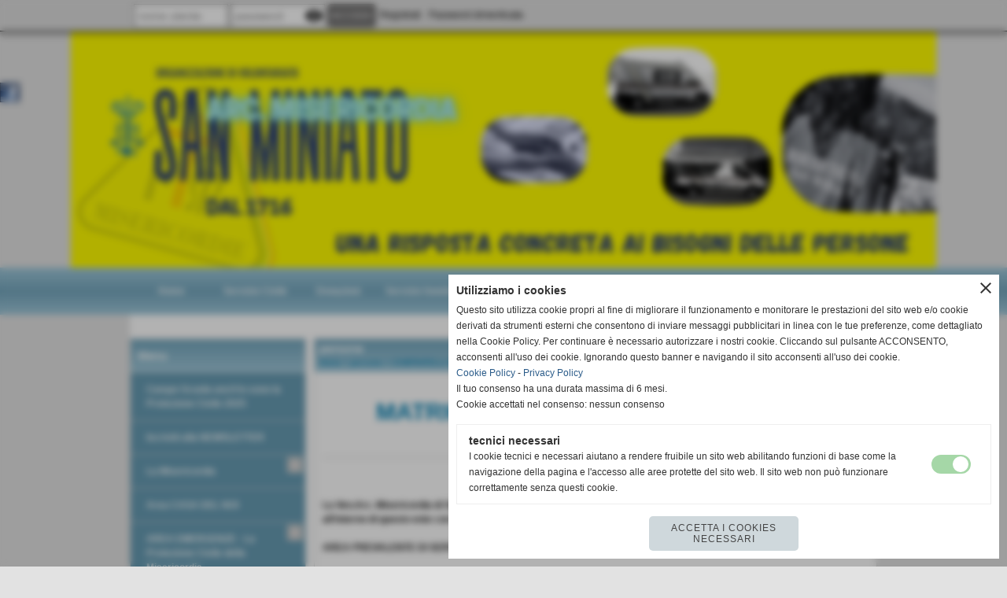

--- FILE ---
content_type: text/html; charset=UTF-8
request_url: https://www.misericordiasanminiato.it/matricola-volontario-140000-di-giovanni-samuele.htm
body_size: 7705
content:
<!-- T. scheda: 0.004 -->
<!DOCTYPE html>
<html lang="it">
<head>
<title>MATRICOLA VOLONTARIO: 140000 - DI GIOVANNI SAMUELE</title>
<meta charset="utf-8">
<meta name="description" content="La Ven.Arc. Misericordia di San Miniato (PI) certifica che il volontario con la matricola sopra riportata svolge attivit&agrave; all'interno di questo ente con i ">
<meta name="keywords" content="MATRICOLA VOLONTARIO: 140000 - DI GIOVANNI SAMUELE">
<link rel="canonical" href="https://www.misericordiasanminiato.it/matricola-volontario-140000-di-giovanni-samuele.htm"><meta http-equiv="Content-Security-Policy" content="upgrade-insecure-requests">
<meta name="Misericordia San Miniato" content="www.misericordiasanminiato.it">
<meta property="og:publisher" content="www.sitoper.it">
<meta name="generator" content="www.sitoper.it">
<meta name="google-site-verification" content="mq81rBPEinHmb4WwBAHGk0jL4ON9Py1eqnEUo6cN1oI">
<meta name="google-site-verification" content="mq81rBPEinHmb4WwBAHGk0jL4ON9Py1eqnEUo6cN1oI">
<meta name="robots" content="max-snippet:-1,max-image-preview:standard,max-video-preview:30"><link rel="icon" href="https://www.misericordiasanminiato.it/foto/grandi/logo_misericordia_45x45-8.gif" type="image/gif">
<link rel="shortcut icon" href="https://www.misericordiasanminiato.it/foto/grandi/logo_misericordia_45x45-8.gif" type="image/gif">
			
<link rel="stylesheet preload" as="style" type="text/css" href="https://www.misericordiasanminiato.it/fonts/material-icons/material-icons.css">
<link rel="stylesheet preload" as="style" type="text/css" href="https://www.server177.h725.net/fonts/open-sans/open-sans.css">
	
<link href="https://www.misericordiasanminiato.it/css_personali/cachestile_ridotta1_larga1_1345.css" rel="stylesheet" type="text/css" media="all">
<meta name="viewport" content="width=device-width, initial-scale=1.0">
<meta name="format-detection" content="telephone=no">

		
<style>

			
	/* sfondo singolo */
	@media all and (min-width: 1000px) {
		body {
		    background-color: #e2e2e2 !important;
		}
	}
</style>
<script src="https://www.misericordiasanminiato.it/js/jquery.js"></script>
<script src="https://www.misericordiasanminiato.it/js/datatimepicker/jquery.ui.timepicker.js?v=0.3.2" defer></script>
<link href="https://www.misericordiasanminiato.it/js/datatimepicker/jquery.ui.timepicker.css?v=0.3.2" rel="stylesheet" type="text/css"/>
<script src="https://www.misericordiasanminiato.it/js/jquery.ui.core.js"></script>
<script src="https://www.misericordiasanminiato.it/js/datatimepicker/jquery.ui.datepicker.js" defer></script>
<script src="https://www.misericordiasanminiato.it/js/datatimepicker/jquery.ui.timepicker-it.js" defer></script>
<script src="https://www.misericordiasanminiato.it/js/datatimepicker/jquery.ui.datepicker-it.js" defer></script>
<link rel="stylesheet" href="https://www.misericordiasanminiato.it/js/jquery-ui.css">

<script src="https://www.misericordiasanminiato.it/js/libvarie.js?lu=27012026084420"></script>
<script src="https://www.misericordiasanminiato.it/js/cookie/cookie.php?lu=27012026084420" defer></script>
<script src="https://www.misericordiasanminiato.it/js/defer.php?lu=27012026084420" defer></script>
<script src="https://www.misericordiasanminiato.it/js/menu.php?lu=27012026084420" defer></script>
<script src="https://www.misericordiasanminiato.it/js/carrello.php?lu=27012026084420" defer></script>

<link rel="stylesheet preload" as="style" type="text/css" href="https://www.misericordiasanminiato.it/js/slideshow/slideshow_css.php?lu=27012026084420">
<script src="https://www.misericordiasanminiato.it/js/slideshow/slideshow_js.php?lu=27012026084420" defer></script>

<link rel="stylesheet preload" as="style" type="text/css" href="https://www.misericordiasanminiato.it/js/slideshow2.0/slideshow_css.php?lu=27012026084420">
<script src="https://www.misericordiasanminiato.it/js/slideshow2.0/slideshow_js.php?lu=27012026084420" defer></script>

<link rel="stylesheet preload" as="style" type="text/css" href="https://www.misericordiasanminiato.it/js/calendario/calendario.css?lu=27012026084420">
<script src="https://www.misericordiasanminiato.it/js/calendario/calendario.js?lu=27012026084420" defer></script>

<link rel="stylesheet preload" as="style" type="text/css" href="https://www.misericordiasanminiato.it/js/boxscorrimento/boxscorrimento_css.php">
<script src="https://www.misericordiasanminiato.it/js/boxscorrimento/boxscorrimento_js.php?lu=27012026084420" defer></script>

<link rel="stylesheet preload" as="style" type="text/css" href="https://www.misericordiasanminiato.it/lightbox/lightbox_css.php?lu=27012026084420">
<script src="https://www.misericordiasanminiato.it/lightbox/lightbox.js?lu=27012026084420" defer></script>

<script src="https://www.misericordiasanminiato.it/js/inviaamico/inviaamico.js?lu=27012026084420" defer></script>

<!--Per rendere il sistema dei video di sfondo funzionante anche su explorer NON ELIMINARE LACIARE COSI-->
<!--[if lt IE 9]>
<script>
document.createElement('video');
</script>
<![endif]-->


<!-- NON SONO UN MODELLO -->	<script>
		var $jQCheckCampoAggiuntivo = jQuery.noConflict();
		
		$jQCheckCampoAggiuntivo(document).ready(function (index){
			
			$jQCheckCampoAggiuntivo("form[id^='moduloOrdine']").submit(function(index) {
				
				var selettore=$jQCheckCampoAggiuntivo(this).attr('id');
				var array=selettore.split('moduloOrdine');
				var trovate2=true;
				var patternemail = new RegExp(/^(("[\w-+\s]+")|([\w-+]+(?:\.[\w-+]+)*)|("[\w-+\s]+")([\w-+]+(?:\.[\w-+]+)*))(@((?:[\w-+]+\.)*\w[\w-+]{0,66})\.([a-z]{2,6}(?:\.[a-z]{2})?)$)|(@\[?((25[0-5]\.|2[0-4][\d]\.|1[\d]{2}\.|[\d]{1,2}\.))((25[0-5]|2[0-4][\d]|1[\d]{2}|[\d]{1,2})\.){2}(25[0-5]|2[0-4][\d]|1[\d]{2}|[\d]{1,2})\]?$)/i);
				var patterndate = new RegExp(/(?:0[1-9]|[12][0-9]|3[01])\/(?:0[1-9]|1[0-2])\/(?:19|20\d{2})/);
				
				$jQCheckCampoAggiuntivo("#moduloOrdine"+array[1]+" div[id^='ordinedatoaggiuntivovis_']").each(function (index, value) { 
					
					if(
						(!$jQCheckCampoAggiuntivo(this).find('input').val() || $jQCheckCampoAggiuntivo(this).find('input').val()=='undefined') && 
						(!$jQCheckCampoAggiuntivo(this).find('select').val() || $jQCheckCampoAggiuntivo(this).find('select').val()=='undefined') && 
						(!$jQCheckCampoAggiuntivo(this).find('textarea').val() || $jQCheckCampoAggiuntivo(this).find('textarea').val()=='undefined')
					)
					{
						trovate2=false;
					}
					else
					{
						//controllo i dati inseriti se email o data
						if($jQCheckCampoAggiuntivo(this).find('input').attr("id"))
						{
							var tipocampo = $jQCheckCampoAggiuntivo(this).find('input').attr("id").split('_');
							if(tipocampo[0]=='campoemail') 
							{
								if(!patternemail.test( $jQCheckCampoAggiuntivo(this).find('input').val() ))
								{
									trovate2=false;
								}								
							}
							else if(tipocampo[0]=='campodata')
							{
								if(!patterndate.test( $jQCheckCampoAggiuntivo(this).find('input').val() ))
								{
									trovate2=false;
								}
							}
						}						
					}													
				});
				
				if(!trovate2)
					{
					$jQCheckCampoAggiuntivo("#moduloOrdine"+array[1]+" #avvisocampiaggiuntivicomprasubito"+array[1]).show();
					return false;
					}
				else
					{
					$jQCheckCampoAggiuntivo("#moduloOrdine"+array[1]+" #avvisocampiaggiuntivicomprasubito"+array[1]).hide();
					}
			});
		});
	</script>
	
		
	
<style>

</style>
<!-- foglio stampa -->
<link rel="stylesheet" href="https://www.misericordiasanminiato.it/css/stampa.css" media="print"> 

<!-- T. intestazionecss: 0.011 -->
	
<meta property="og:title" content="MATRICOLA VOLONTARIO: 140000 - DI GIOVANNI SAMUELE" />
<meta property="og:type" content="article" />
<meta property="og:url" content="https://www.misericordiasanminiato.it/matricola-volontario-140000-di-giovanni-samuele.htm" />
<meta property="og:description" content="La Ven.Arc. Misericordia di San Miniato (PI) certifica che il volontario con la matricola sopra riportata svolge attivit&agrave; all'interno di questo ente con i " />

<meta name="twitter:creator" content="@misericordiasanminiato.it" />
<meta name="twitter:site" content="@misericordiasanminiato.it">
<meta name="twitter:title" content="MATRICOLA VOLONTARIO: 140000 - DI GIOVANNI SAMUELE">
<meta name="twitter:description" content="La Ven.Arc. Misericordia di San Miniato (PI) certifica che il volontario con la matricola sopra riportata svolge attivit&agrave; all'interno di questo ente con i ">
<meta name="twitter:domain" content="www.misericordiasanminiato.it"></head>
<body id="archivio_persone-scheda-57" class="">
	<a href="#contenuto-main" class="skip-link">Salta al contenuto principale</a>
<!-- inizio oggetti liberi body --><!-- fine oggetti liberi body -->
	<div id="sfondo-sito">
		<div id="data-ora">29 Gennaio 2026</div>
		
	<div id="accessoriofisso01"></div><div id="accessoriofisso02"></div><div id="accessorio-iniziosito"></div>
<div class="box-barra-alta">
	<div class="box-barra-alta-contenuto">
		
	
		<div class="box-barra-alta-autenticazione">							
			<form name="modulo_autenticazione_alto" id="modulo_autenticazione_alto" action="autenticazione.php" method="post">				
				<div class="riga-autenticazione">					
					<label for="username_log" class="nascosto">nome utente</label>
					<input name="username_log" id="username_log" type="text" placeholder="nome utente" autocomplete="username">
				</div>
				<div class="riga-autenticazione" style="position: relative;">
					<label for="password_log" class="nascosto">password</label>
					<input name="password_log" id="password_log" type="password" placeholder="password" autocomplete="current-password"><span class="viewPassword notranslate">visibility</span>
				</div>
				<div class="riga-autenticazione-submit">
					<input name="submit" type="submit" value="accedi" class="bottone bottone-p bottone-submit">
				</div>
				<div class="riga-autenticazione-link">
					<div class="riga-autenticazione-link-registrati"><a href="registrazione.php" class="linkbianco" title="Registrati" rel="nofollow">Registrati</a></div>
						<div class="riga-autenticazione-link-recuperapassword"><a href="password_forgot.php" class="linkbianco" title="Password dimenticata" rel="nofollow">Password dimenticata</a></div>
					<div class="riga-autenticazione-link-clear"></div>
				</div>		
				<div class="riga-autenticazione-clear"></div>
			</form>
		</div>
		
		
		
		
		
		
	</div>	
</div>
<aside>
    <div id="social-contenitore"> 
        <ul>
            <li class="social-pulsante"><a href="https://www.facebook.com/misericordiasanminiato" title="Facebook" target="_blank" rel="nofollow"><img src="/foto/grandi/icona_standard_per_il_collegamento_al_socialnetwork_facebook.png" alt="icona Facebook"></a></li>
        </ul> 
    </div>
</aside>
	<header id="testa" role="banner">
	    <div id="testa-interna"><!-- inizio oggetti liberi testa -->
<!-- fine oggetti liberi testa --><!-- no cache -->
<div class="box-generico ridotto "  id="box28">    
    <div class="boxContenuto">
		<div class="tab01 tab-nudo"><div class="contenitore-tab02">
			<div class="tab02 tab-nudo"><div class="tab02-area-foto"><div class="immagine align-center"><img src="/foto/grandi/misericordia-sanminiato.png" sizes="(min-width: 1100px) 1100px, 100vw" srcset="/foto/grandi/misericordia-sanminiato.png 1100w" alt="Misericordia di San Miniato" width="1100" height="300">
				<input name="w_immagine_box" id="w_immagine_box_spec_28_1" type="hidden" value="1100">
				<input name="h_immagine_box" id="h_immagine_box_spec_28_1" type="hidden" value="300">
				</div></div>
				</div></div>
		</div>  
    	</div>
</div><!-- T. box 28: 0.002 --><!-- no cache --><!-- menu: 1 | eredita: no | chi eredita:  | tipo: orizzontale -->
	<div id="ancora-menu-orizzontale1-29"></div>
	<nav class="menu-orizzontale menu-orizzontale-con-blocco" id="menu-orizzontale1-29" style="z-index: 99" data-tipoMenu="orizzontale">
		<div class="menu-orizzontale-riga">
			<ul><li class="menu-orizzontale-tasto">
	<a href="https://www.misericordiasanminiato.it/" title="Home" data-urlPulsante="" data-moduloPulsante="homepage">Home</a>
</li><li class="menu-orizzontale-tasto">
	<a href="https://www.misericordiasanminiato.it/servizio-civile.htm " title="Servizio Civile " data-urlPulsante="servizio-civile.htm " data-moduloPulsante="">Servizio Civile </a>
</li><li class="menu-orizzontale-tasto">
	<a href="https://www.misericordiasanminiato.it/donazioni.htm" title="Donazioni" data-urlPulsante="donazioni.htm" data-moduloPulsante="pagine_aggiuntive">Donazioni</a>
</li><li class="menu-orizzontale-tasto">
	<a href="https://www.misericordiasanminiato.it/servizio-funebre.htm" title="Servizio Funebre" data-urlPulsante="servizio-funebre.htm" data-moduloPulsante="">Servizio funebre</a>
</li><li class="menu-orizzontale-tasto">
	<a href="https://www.misericordiasanminiato.it/studi-medici-arc-di-misericordia-di-san-miniato-via-aconti-42-san-miniato-pi-tel057.htm" title="Studi Medici Arc. di Misericordia di San Miniato - Via A.Conti" data-urlPulsante="studi-medici-arc-di-misericordia-di-san-miniato-via-aconti-42-san-miniato-pi-tel057.htm" data-moduloPulsante="pagine_aggiuntive">Studi Medici</a>
</li><li class="menu-orizzontale-tasto">
	<a href="https://www.misericordiasanminiato.it/contatti.htm" title="Come contattare la Misericordia di San Miniato" data-urlPulsante="contatti.htm" data-moduloPulsante="">Contatti</a>
</li><li class="menu-orizzontale-tasto">
	<a href="https://www.misericordiasanminiato.it/contributi-pubblici-ricevuti.htm" title="Contributi PUBBLICI ricevuti" data-urlPulsante="contributi-pubblici-ricevuti.htm" data-moduloPulsante="pagine_aggiuntive">Contributi PUBBLICI ricevuti</a>
</li><li class="menu-orizzontale-tasto">
	<a href="https://www.misericordiasanminiato.it/informativa-sulla-privacy.htm" title="INFORMATIVA SULLA PRIVACY" data-urlPulsante="informativa-sulla-privacy.htm" data-moduloPulsante="pagine_aggiuntive">INFORMATIVA SULLA PRIVACY</a>
</li><li class="menu-orizzontale-tasto">
	<a href="https://www.misericordiasanminiato.it/bilancio-economico.htm" title="Bilancio di esercizio" data-urlPulsante="bilancio-economico.htm" data-moduloPulsante="pagine_aggiuntive">Bilancio di esercizio</a>
</li>
				</ul>
			</div>
		</nav><!-- T. menu 29 parziale1: 0.000 | parziale2: 0.002 --><!-- T. menu 29: 0.002 -->		
	    <!-- CHIUSURA DI testa-interna -->
		</div>
	<!-- CHIUSURA DI testa -->
	</header>
	
	<div id="accessorio-iniziocontenuti"></div>		<div id="corpo-contenitore">
			<div id="corpo-contenuto-paginainterna">
				
				<div id="menu"><!-- no cache --><!-- menu: 3 | eredita: no | chi eredita:  | tipo: verticale -->
<nav id="menu-verticale-nav3-26" class="menu-verticale-box mv-scatola" data-tipoMenu="verticale">
	<div class="mv-testa">Menu</div>
	<div class="mv-corpo">
				<div class="mv-link01-corpo">
					<a href="https://www.misericordiasanminiato.it/campo-scuola.htm" title="Campo Scuola anch'io sono la protezione civile" data-urlPulsante="campo-scuola.htm" data-moduloPulsante="pagine_aggiuntive">Campo Scuola anch&#39;io sono la Protezione Civile 2025</a>
				</div>
				<div class="mv-link01-corpo">
					<a href="https://www.misericordiasanminiato.it/newsletter.php" title="Iscriviti alla NEWSLETTER" data-urlPulsante="newsletter.php" data-moduloPulsante="">Iscriviti alla NEWSLETTER</a>
				</div>
				<div class="mv-link01-corpo">
					<a href="https://www.misericordiasanminiato.it/la-storia.htm" title="La storia" data-urlPulsante="la-storia.htm" data-moduloPulsante="pagine_aggiuntive">La Misericordia </a><span class="mv-link-piu notranslate" data-apri="keyboard_arrow_right" data-chiudi="keyboard_arrow_down">keyboard_arrow_right</span>
			<div class="mv-tendina">
				<div class="mv-link02-corpo">
					<a href="https://www.misericordiasanminiato.it/direttivo.htm" title="Direttivo della Misericordia di San Miniato" data-urlPulsante="direttivo.htm" data-moduloPulsante="">DIRETTIVO della Misericordia</a>
				</div>
				<div class="mv-link02-corpo">
					<a href="https://www.misericordiasanminiato.it/statuto-della-arciconfraternita-di-misericordia-di-san-miniato.htm" title="STATUTO della Arciconfraternita di Misericordia di San Miniato" data-urlPulsante="statuto-della-arciconfraternita-di-misericordia-di-san-miniato.htm" data-moduloPulsante="pagine_aggiuntive">STATUTO della Arciconfraternita di Misericordia di San Miniato</a>
				</div>
				<div class="mv-link02-corpo">
					<a href="https://www.misericordiasanminiato.it/dove-siamo.htm" title="dove siamo" data-urlPulsante="dove-siamo.htm" data-moduloPulsante="pagine_aggiuntive">Dove siamo</a>
				</div>
				<div class="mv-link02-corpo">
					<a href="https://www.misericordiasanminiato.it/contributi-pubblici-ricevuti.htm" title="Contributi PUBBLICI ricevuti" data-urlPulsante="contributi-pubblici-ricevuti.htm" data-moduloPulsante="pagine_aggiuntive">Contributi PUBBLICI ricevuti</a>
				</div>
			</div>
				</div>
				<div class="mv-link01-corpo">
					<a href="https://www.misericordiasanminiato.it/area-casa-del-noi.htm" title="Area Casa del Noi" data-urlPulsante="area-casa-del-noi.htm" data-moduloPulsante="pagine_aggiuntive">Area CASA DEL NOI</a>
				</div>
				<div class="mv-link01-corpo">
					<a href="https://www.misericordiasanminiato.it/area-emergenze-la-protezione-civile-della-misericordia.htm" title="AREA EMERGENZE - La Protezione Civile della Misericordia" data-urlPulsante="area-emergenze-la-protezione-civile-della-misericordia.htm" data-moduloPulsante="pagine_aggiuntive">AREA EMERGENZE - La Protezione Civile della Misericordia</a><span class="mv-link-piu notranslate" data-apri="keyboard_arrow_right" data-chiudi="keyboard_arrow_down">keyboard_arrow_right</span>
			<div class="mv-tendina">
				<div class="mv-link02-corpo">
					<a href="antincendio-boschivo.htm" title="Antincendio Boschivo Misericordia di San Miniato" data-urlPulsante="pagine.php?pagina=66" data-moduloPulsante="">Antincendio Boschivo</a>
				</div>
				<div class="mv-link02-corpo">
					<a href="https://www.misericordiasanminiato.it/volontari-di-protezione-civile.htm" title="Volontari di Protezione Civile" data-urlPulsante="volontari-di-protezione-civile.htm" data-moduloPulsante="pagine_aggiuntive">Volontari di Protezione Civile</a>
				</div>
				<div class="mv-link02-corpo">
					<a href="io-non-rischio-san-miniato.htm" title="Io Non Rischio San Miniato" data-urlPulsante="pagine.php?pagina=69" data-moduloPulsante="">Io Non Rischio San Miniato</a>
				</div>
				<div class="mv-link02-corpo">
					<a href="https://www.misericordiasanminiato.it/pillolediprotezionecivile.htm " title="Prevenire &egrave; meglio che curare" data-urlPulsante="pillolediprotezionecivile.htm " data-moduloPulsante="">Pillole di protezione civile</a>
				</div>
			</div>
				</div>
				<div class="mv-link01-corpo">
					<a href="https://www.misericordiasanminiato.it/come-posso-diventare-volontario-della-arcmisericordia-di-san-miniato-odv.htm" title="Voglio diventare volontario della Misericordia di San Miniato" data-urlPulsante="come-posso-diventare-volontario-della-arcmisericordia-di-san-miniato-odv.htm" data-moduloPulsante="pagine_aggiuntive">Come posso diventare volontario ?</a>
				</div>
				<div class="mv-link01-corpo">
					<a href="https://www.misericordiasanminiato.it/iscriviti-come-confratello-sostenitore.htm" title="Come posso diventare confratello sostenitore ? (SOCIO)" data-urlPulsante="iscriviti-come-confratello-sostenitore.htm" data-moduloPulsante="">Come posso diventare confratello sostenitore ? (SOCIO)</a>
				</div>
				<div class="mv-link01-corpo">
					<a href="https://www.misericordiasanminiato.it/lavora-con-noi.htm" title="Stiamo cercando nuove figure professionali, lavora con noi" data-urlPulsante="lavora-con-noi.htm" data-moduloPulsante="">Lavora con noi</a>
				</div>
				<div class="mv-link01-corpo">
					<a href="Formazione.htm" title="Formazione" data-urlPulsante="categorie.php?modulo_attuale=corsi" data-moduloPulsante="corsi">Area FORMAZIONE</a>
				</div>
				<div class="mv-link01-corpo">
					<a href="https://www.misericordiasanminiato.it/servizio-funebre.htm" title="Servizio Funebre" data-urlPulsante="servizio-funebre.htm" data-moduloPulsante="pagine_aggiuntive">Servizio Funebre</a>
				</div>
				<div class="mv-link01-corpo">
					<a href="https://www.misericordiasanminiato.it/donatori-di-sangue-fratres-1.htm" title="Donatori di sangue FRATRES" data-urlPulsante="donatori-di-sangue-fratres-1.htm" data-moduloPulsante="pagine_aggiuntive">Donatori di sangue FRATRES</a>
				</div>
				<div class="mv-link01-corpo">
					<a href="I-servizi.htm" title="I servizi" data-urlPulsante="categorie.php?modulo_attuale=servizi" data-moduloPulsante="servizi">I servizi</a>
				</div>
				<div class="mv-link01-corpo">
					<a href="https://www.misericordiasanminiato.it/" title="Home page" data-urlPulsante="" data-moduloPulsante="homepage">Home page</a>
				</div>
	</div>
</nav><!-- T. menu 26 parziale1: 0.000 | parziale2: 0.004 --><!-- T. menu 26: 0.004 --><!-- no cache -->
<div class="box-area_privata ridotto "  id="box9">    
    <div class="boxContenuto">
		<div class="tab01">
			<!-- tab01 testa -->
			<header class="tab01-testa">
				<div class="titolo">
					Area privata volontari
				</div>
			</header>
		
			<!-- tab01 corpo -->
			<div class="tab01-corpo">
				<div class="tab02 tab-nudo">
					<div class="tab02-corpo">
						
					<form action="autenticazione.php" method="post" name="mod_autenticazione" id="mod_autenticazione">		
						<div class="autenticazione-input">			
							<div><label for="username_log" class="nascosto">nome utente</label><input name="username_log" type="text" id="username_log" placeholder="nome utente" autocomplete="username"></div>
							<div style="position: relative;"><label for="password_log" class="nascosto">password</label><input name="password_log" type="password" id="password_log" placeholder="password" autocomplete="current-password"><span class="viewPassword">visibility</span></div>		
						</div>
						
						<div class="autenticazione-riga">
							<div class="autenticazione-dettagli">
								<div><span class="nascosto">[</span><a href="registrazione.php" class="linkbianco" title="Registrazione" rel="nofollow">Registrati</a><span class="nascosto">]</span></div>
								<div><span class="nascosto">[</span><a href="password_forgot.php" class="linkbianco" title="Password dimenticata" rel="nofollow">Password dimenticata</a><span class="nascosto">]</span></div>
							</div>
							<div class="pulsante"><input name="submit" type="submit" value="accedi" class="bottone bottone-p bottone-submit"></div>
						</div>
					</form>
					</div>
				</div>	
			</div>
		</div>  
    	</div>
</div><!-- T. box 9: 0.001 --><!-- no cache -->
<div class="box-ultimo-aggiornamento ridotto "  id="box15">    
    <div class="boxContenuto">
		<div class="tab01">
			<!-- tab01 testa -->
			<header class="tab01-testa">
				<div class="titolo">
					Ultimo aggiornamento
				</div>
			</header>
		
			<!-- tab01 corpo -->
			<div class="tab01-corpo">
				<div class="tab02 tab-nudo">
					<div class="tab02-corpo">
						<div class="align-center">Ultimo aggiornamento<BR>14:46 23/01/2026</div>
					</div>
				</div>	
			</div>
		</div>  
    	</div>
</div><!-- T. box 15: 0.001 --><!-- no cache -->
<div class="box-social-network ridotto "  id="box23">    
    <div class="boxContenuto">
		<div class="tab01">
		
			<!-- tab01 corpo -->
			<div class="tab01-corpo">
				<div class="tab02 tab-nudo">
					<div class="tab02-corpo">
						
			<div class="descrizione">
				<strong><span style="color:;"><span style="font-size: 15px;">Pagina Facebook <BR>principale</span></span></strong>
			</div><span class="nascosto">[</span><a href="https:\\www.facebook.com/misericordiasanminiato/" title="vai a  Facebook" target="_blank"><img src="/foto/grandi/icona_standard_per_il_collegamento_al_socialnetwork_facebook.png" alt="vai a  Facebook"></a><span class="nascosto">]</span>
					</div>
				</div>	
			</div>
		</div>  
    	</div>
</div><!-- T. box 23: 0.001 --><!-- no cache -->
<div class="box-social-network ridotto "  id="box24">    
    <div class="boxContenuto">
		<div class="tab01">
		
			<!-- tab01 corpo -->
			<div class="tab01-corpo">
				<div class="tab02 tab-nudo">
					<div class="tab02-corpo">
						
			<div class="descrizione">
				<span style="font-size: 15px;"><span style="color:;"><strong><span style="color:;">Pagina Facebook<BR>PROTEZIONE CIVILE</span></strong></span></span>
			</div><span class="nascosto">[</span><a href="https:\\www.facebook.com/protezione.civile.s.miniato/" title="vai a  Facebook" target="_blank"><img src="/foto/grandi/icona_standard_per_il_collegamento_al_socialnetwork_facebook.png" alt="vai a  Facebook"></a><span class="nascosto">]</span>
					</div>
				</div>	
			</div>
		</div>  
    	</div>
</div><!-- T. box 24: 0.001 --><!-- no cache -->
<div class="box-social-network ridotto "  id="box25">    
    <div class="boxContenuto">
		<div class="tab01">
		
			<!-- tab01 corpo -->
			<div class="tab01-corpo">
				<div class="tab02 tab-nudo">
					<div class="tab02-corpo">
						
			<div class="descrizione">
				<span style="color:;"><span style="font-size: 15px;"><strong>Pagina Facebook<BR>DONATAORI DI SANGUE FRATRES</strong></span></span>
			</div><span class="nascosto">[</span><a href="https:\\www.facebook.com/sanminiato.fratres" title="vai a  Facebook" target="_blank"><img src="/foto/grandi/icona_standard_per_il_collegamento_al_socialnetwork_facebook.png" alt="vai a  Facebook"></a><span class="nascosto">]</span>
					</div>
				</div>	
			</div>
		</div>  
    	</div>
</div><!-- T. box 25: 0.001 --></div>				<div id="contenuti" class="archivio_persone-scheda scheda">
				
				<main class="pag00" id="contenuto-main" role="main">
										<div class="pag00-testa">
								<div class="titolo">persone</div><div class="sottotitolo"><span class="nascosto">percorso: </span><a href="https://www.misericordiasanminiato.it/" title="torna a Home">Home</a> &gt; <a href="persone.htm" title="torna a persone">persone</a> &gt; <a href="confratelli-e-consorelle.htm" title="torna a CONFRATELLI E CONSORELLE">CONFRATELLI E CONSORELLE</a></div>					</div> 
											<div class="pag00-corpo">
																
								<!-- pag01 - contenuti -->
								<article class="pag01">
									
								<header class="pag01-testa"><div class="titolo"><h1>MATRICOLA VOLONTARIO: 140000 - DI GIOVANNI SAMUELE</h1></div><div class="sottotitolo"><span class="sottotitolo-data">Data di nascita: 22-05-2001</span><span class="sottotitolo-categorie"> - <span class="categorianome"><a href="confratelli-e-consorelle.htm" title="CONFRATELLI E CONSORELLE">CONFRATELLI E CONSORELLE</a></span></span></div>
								</header>									<div class="pag01-corpo">
											<div class="testo"><div class="fluottante cella-centro"></div><div class="fluottante cella-dx"></div><div class="cancellatore"></div><BR><BR><strong>La Ven.Arc. Misericordia di San Miniato (PI) certifica che il volontario con la matricola sopra riportata svolge attivit&agrave; all'interno di questo ente con i seguenti compiti e mansioni:<BR></strong><div><strong><BR></strong></div><div><strong>AREA PREVALENTE DI SERVIZIO: AREA EMERGENZE<BR></strong></div><div><strong><BR></strong></div><div><strong>QUALIFICHE : <BR></strong></div><div><strong>OPERATORE PROTEZIONE CIVILE; SOCCORRITORE SANITARIO LIVELLO BASE; ADDETTO ANTINCENDIO RISCHIO ELEVATO</strong></div></div>									</div> 	
																	</article>
								<!-- FINE pag01 - contenuti -->								
								<div class="box-paginazione">
												<div class="float-left" style="width: 33%"><a href="matricola-volontario-151469-brambilla-roberto.htm" title="scheda precedente: MATRICOLA VOLONTARIO: 151469 - BRAMBILLA ROBERTO">&lt;&lt; precedente</a></div>
										  <div class="float-left visibilita-solo-pc align-center" style="width: 33%">&nbsp;
										  </div>
										  <div class="float-right align-right" style="width: 33%"><a href="matricola-volontario-151464-massini-franco.htm" title="scheda successiva: MATRICOLA VOLONTARIO: 151464 - MASSINI FRANCO">successivo &gt;&gt;</a></div><div class="clear-left clear-right"></div></div>					</div>					
				    				</main>	
		    <!-- FINE ZONA DEI CONTENUTI -->
		    </div>
		        
			<div class="cancellatore-corpo"></div>
		</div>
	</div>
	<hr>
	<div id="accessorio-finecontenuti"></div>
<!-- T. schedatemplate: 0.041 -->
<footer id="piede-contenitore" role="contentinfo">
	<!-- inizio oggetti liberi piede -->
<!-- fine oggetti liberi piede -->	
	<div id="piede-contenuto">		
		<!-- no cache -->
<div class="box-dati-azienda largo "  id="box20">    
    <div class="boxContenuto">
		<div class="tab01 tab-nudo">
				<div class="tab02 tab-nudo">
					<div class="tab02-corpo">
						
			<div class="descrizione">
				<div style="text-align: center;"><div style="color: #000000;"><div style="font-size: 13px;"><strong>Arc. di Misericordia di San Miniato -odv<BR>Via A. Conti n&deg;40-44 - San Miniato (Pisa)<BR>C.F 82000550507</strong></div><div style="font-size: 13px;"><strong>P.iva 02445380500<BR></strong></div><div style="font-size: 13px;"><strong>Tel. <a href="tel:+390571418200">0571418200</a><BR></strong></div></div></div>
			</div>
					</div>
				</div>
		</div>  
    	</div>
</div><!-- T. box 20: 0.001 -->		
	</div>
</footer>
		<!-- T. piede: 0.003 -->

<div id="firma" role="region" aria-label="Crediti del sito">
	<a href="https://www.sitoper.it" title="Creazione siti web">Realizzazione siti web www.sitoper.it</a>
</div><div id="windows_confirm_delete">
    <div id="windows_confirm_delete_label"></div>    
    <div id="windows_confirm_delete_button"></div>
</div>
<button type="button" id="tornasu" class="tornasu" aria-label="Torna all'inizio">
  <img src="/img/torna-su.png" alt="" aria-hidden="true" role="presentation">
</button>
	<aside id="risoluzioneschermo" style="display: none;">
	<span id="risoluzionedimensione"> × </span><span id="detectmobile">no</span><span id="stilemobileattivo">mobilesi</span> - DetectMobile: no (stile mobile: mobilesi && session windowwidth: )</aside>
<aside id="linguabrowsersitoweb" style="display: none;">
	<div id="linguabrowser"></div>
	<div id="linguasitoweb"></div>
</aside>
	<!--
-->
<div id="area-cookie2021-promemoria" title="Apri impostazioni cookies" role="button" tabindex="0" aria-haspopup="dialog" aria-controls="area-cookie2021" aria-label="Apri impostazioni cookies"><span class="material-icons notranslate" aria-hidden="true">cookie</span></div>
<div id="area-cookie2021-sfondo" style="display: none;" aria-hidden="true"></div>
<div id="area-cookie2021" style="display: none;" role="dialog" aria-modal="true" aria-labelledby="cookie2021-title" aria-describedby="cookie2021-desc">
	<span id="area-cookie2021-chiudi" class="material-icons notranslate" title="Chiudi il banner e accetta i cookies necessari" role="button" tabindex="0" aria-label="Chiudi il banner e accetta i cookies necessari">close</span>
	<div class="area-cookie2021-contenuto">	
		<div class="area-cookie2021-contenuto-titolo" id="cookie2021-title">Utilizziamo i cookies</div>		
		<div class="area-cookie2021-contenuto-info" id="cookie2021-desc">
			<div>Questo sito utilizza cookie propri al fine di migliorare il funzionamento e monitorare le prestazioni del sito web e/o cookie derivati da strumenti esterni che consentono di inviare messaggi pubblicitari in linea con le tue preferenze, come dettagliato nella Cookie Policy. Per continuare è necessario autorizzare i nostri cookie. Cliccando sul pulsante ACCONSENTO, acconsenti all&apos;uso dei cookie. Ignorando questo banner e navigando il sito acconsenti all&apos;uso dei cookie.</div>
			<div><a href="informativa-sui-cookies.htm" title="Cookie Policy" rel="nofollow">Cookie Policy</a> - <a href="informativa-sulla-privacy.htm" title="Privacy Policy" rel="nofollow">Privacy Policy</a></div>
			<div id="statoconsensocookiebanner">Il tuo consenso ha una durata massima di 6 mesi.<BR>Cookie accettati nel consenso: nessun consenso<BR></div>
		</div>		
		<div class="area-cookie2021-contenuto-dettagli">
			<div class="area-cookie2021-contenuto-dettagli-cookie" style="display: block;">					
				<div class="area-cookie2021-contenuto-dettagli-cookie-blocco">
					<div class="area-cookie2021-contenuto-dettagli-cookie-blocco-info">
						<div class="area-cookie2021-contenuto-dettagli-cookie-blocco-nome" id="nome_necessary">
							tecnici necessari
						</div>
						<div class="area-cookie2021-contenuto-dettagli-cookie-blocco-descrizione" id="desc_necessary">
							I cookie tecnici e necessari aiutano a rendere fruibile un sito web abilitando funzioni di base come la navigazione della pagina e l'accesso alle aree protette del sito web. Il sito web non può funzionare correttamente senza questi cookie.
						</div>
					</div>
					<div class="area-cookie2021-contenuto-dettagli-cookie-blocco-consenso" aria-disabled="true" role="presentation" aria-hidden="true">
						<input type="checkbox" id="label_consensocookienecessary" aria-describedby="nome_necessary desc_necessary" aria-label="tecnici necessari (non modificabile)" disabled checked>
						<label for="label_consensocookienecessary" class="interruttore sbiadito" title="tecnici necessari">
							<span class="nascosto">tecnici necessari (non modificabile)</span>
							<span class="interruttoreslider round disabilitato" aria-hidden="true"></span>
						</label>						
					</div>
				</div>	
			</div>		
		</div>		
		<div class="area-cookie2021-contenuto-pulsanti">
			<div id="area-cookie2021-necessari" class="bottone bottone-p bottone-cookie2021" title="Accetta i cookies necessari" role="button" tabindex="0" aria-label="Accetta i cookies necessari">Accetta i cookies necessari</div>
		</div>
	</div>	
</div></div>
<div id="accessorio-finepiede"></div>
<!-- 51t0p3r-51am0-1-p1u-b3ll1 | /matricola-volontario-140000-di-giovanni-samuele.htm | /scheda.php?par=matricola-volontario-140000-di-giovanni-samuele | archiviopersone_scheda.php?idarchivio=57 | 81.4.100.40 | OK-TESTONE | 0.085 | PHP 7.2.24 -->
	<input type="hidden" id="requestUriDoveSono" name="requestUriDoveSono" value="matricola-volontario-140000-di-giovanni-samuele.htm">
	<input type="hidden" id="phpSelfDoveSono" name="phpSelfDoveSono" value="scheda.php">
	<input type="hidden" id="phpSelfDoveSono2" name="phpSelfDoveSono2" value="archiviopersone_scheda.php">
	<input type="hidden" id="queryStringDoveSono" name="queryStringDoveSono" value="par=matricola-volontario-140000-di-giovanni-samuele">
	<input type="hidden" id="queryStringDoveSono2" name="queryStringDoveSono2" value="idarchivio=57">
	<input type="hidden" id="moduloDoveSono" name="moduloDoveSono" value="archivio_persone">
	<input type="hidden" id="array_menu_dedicato_dipendedasezione" name="array_menu_dedicato_dipendedasezione" value=""></body>
</html>
<!--FINEA-->
<!--FINEB-->

--- FILE ---
content_type: text/css
request_url: https://www.misericordiasanminiato.it/css_personali/cachestile_ridotta1_larga1_1345.css
body_size: 35293
content:
#paragrafoFotogallery4 .lb-thumb { width: 23%; } #paragrafoFotogallery354 .lb-thumb { width: 23%; } #paragrafoFotogallery356 .lb-thumb { width: 23%; } #paragrafoFotogallery279 .lb-thumb { width: 23%; } #paragrafoFotogallery315 .lb-thumb { width: 23%; } #paragrafoFotogallery317 .lb-thumb { width: 23%; } #paragrafoFotogallery334 .lb-thumb { width: 23%; } #paragrafoFotogallery337 .lb-thumb { width: 23%; } #paragrafoFotogallery338 .lb-thumb { width: 23%; } #paragrafoFotogallery370 .lb-thumb { width: 23%; } .fotogallery-lista-miniature .pag02 { width: 212px; } #corpo-contenuto-paginainterna .fotogallery-lista-miniature .pag02 img { max-width: 212px; } .direttaweb { position: relative; margin: auto; width: 800px; background-color: #fff; padding: 10px; } .direttaweb-ora { font-size: 12px; text-align: right; } .direttaweb-titolo { font-size: 22px; color: #fff; background-color: #3F3C3B; padding: 3px; } .direttaweb-descrizione { font-size: 12px; color: #fff; background-color: #3F3C3B; padding: 3px; } .direttaweb-sottotitolo { font-size: 18px; } .direttawebspecifica { background-color: #DFDFDF; color: #000; padding: 2px; margin: 2px; text-align: left; } .direttawebspecificaevidenza { background-color: #BFBFBF; color: #000; } .direttawebpecificainterruzione { background-color: #5F5B59; color: #fff; font-size: 16px; text-align: center; } .direttawebspecifica-icona { width: 14px; min-height: 1px; float: left; margin-right: 5px; } .direttawebspecifica-txttempo { width: 130px; float: left; margin-right: 5px; min-height: 1px; } .direttawebspecifica-descrizione { float: left; width: 618px; } .clear-left { clear: left; } .skiptranslate + div .box-barra-alta { top: 40px; } @media all and (min-width: 1000px) { #bandierine-contenitore { z-index: 100; position: fixed; right: 0px; top: 100px; } #bandierine-contenitore.bandierine_google_translate { width: 152px; } #bandierine-contenitore ul { padding: 0px; } .bandierine-pulsante { padding-top: 5px; list-style: none; text-align: right; position: relative; cursor: pointer; } .bandierine-pulsante:hover { right: 5px; } #social-contenitore { z-index: 100; position: fixed; left: 0px; top: 100px; } #social-contenitore ul { padding: 0px; } .social-pulsante { list-style: none; padding-top: 5px; text-align: left; position: relative; } .social-pulsante:hover { left: 5px; } } @media all and (max-width: 999px) { #bandierine-contenitore { display: none; } #social-contenitore { display: none; } } @-webkit-keyframes blink { 0% { opacity: 1; } 50% { opacity: 1; } 50.01% { opacity: 0; } 100% { opacity: 0; } } @-moz-keyframes blink { 0% { opacity: 1; } 50% { opacity: 1; } 50.01% { opacity: 0; } 100% { opacity: 0; } } @-ms-keyframes blink { 0% { opacity: 1; } 50% { opacity: 1; } 50.01% { opacity: 0; } 100% { opacity: 0; } } @-o-keyframes blink { 0% { opacity: 1; } 50% { opacity: 1; } 50.01% { opacity: 0; } 100% { opacity: 0; } } @keyframes blink { 0% { opacity: 1; } 50% { opacity: 1; } 50.01% { opacity: 0; } 100% { opacity: 0; } } @-webkit-keyframes slideUp { 0% { -webkit-transform: translateY(66px); transform: translateY(66px); } 100% { -webkit-transform: translateY(0); transform: translateY(0); } } @-moz-keyframes slideUp { 0% { -webkit-transform: translateY(66px); transform: translateY(66px); } 100% { -webkit-transform: translateY(0); transform: translateY(0); } } @-ms-keyframes slideUp { 0% { -webkit-transform: translateY(66px); transform: translateY(66px); } 100% { -webkit-transform: translateY(0); transform: translateY(0); } } @-o-keyframes slideUp { 0% { -webkit-transform: translateY(66px); transform: translateY(66px); } 100% { -webkit-transform: translateY(0); transform: translateY(0); } } @keyframes slideUp { 0% { -webkit-transform: translateY(66px); transform: translateY(66px); } 100% { -webkit-transform: translateY(0); transform: translateY(0); } } @-webkit-keyframes FadeIn { 0% { opacity:0; } 100% { opacity:1; } } @-moz-keyframes FadeIn { 0% { opacity:0; } 100% { opacity:1; } } @-ms-keyframes FadeIn { 0% { opacity:0; } 100% { opacity:1; } } @-o-keyframes fade-in { 0% { opacity:0; } 100% { opacity:1; } } @keyframes FadeIn { 0% { opacity:0; } 100% { opacity:1; } } .zoomIn { -webkit-animation-name: zoomIn; animation-name: zoomIn; -webkit-animation-duration: 1s; animation-duration: 1s; -webkit-animation-fill-mode: both; animation-fill-mode: both; } @-webkit-keyframes zoomIn { 0% { opacity: 0; -webkit-transform: scale3d(.3, .3, .3); transform: scale3d(.3, .3, .3); } 50% { opacity: 1; } } @keyframes zoomIn { 0% { opacity: 0; -webkit-transform: scale3d(.3, .3, .3); transform: scale3d(.3, .3, .3); } 50% { opacity: 1; } } .slideInRight { -webkit-animation-name: slideInRight; animation-name: slideInRight; -webkit-animation-duration: 1s; animation-duration: 1s; -webkit-animation-fill-mode: both; animation-fill-mode: both; } @-webkit-keyframes slideInRight { 0% { -webkit-transform: translateX(100%); transform: translateX(100%); visibility: visible; } 100% { -webkit-transform: translateX(0); transform: translateX(0); } } @keyframes slideInRight { 0% { -webkit-transform: translateX(100%); transform: translateX(100%); visibility: visible; } 100% { -webkit-transform: translateX(0); transform: translateX(0); } } .bounceIn { -webkit-animation-name: bounceIn; animation-name: bounceIn; -webkit-animation-duration: .75s; animation-duration: .75s; -webkit-animation-duration: 1s; animation-duration: 1s; -webkit-animation-fill-mode: both; animation-fill-mode: both; } @-webkit-keyframes bounceIn { 0%, 20%, 40%, 60%, 80%, 100% { -webkit-transition-timing-function: cubic-bezier(0.215, 0.610, 0.355, 1.000); transition-timing-function: cubic-bezier(0.215, 0.610, 0.355, 1.000); } 0% { opacity: 0; -webkit-transform: scale3d(.3, .3, .3); transform: scale3d(.3, .3, .3); } 20% { -webkit-transform: scale3d(1.1, 1.1, 1.1); transform: scale3d(1.1, 1.1, 1.1); } 40% { -webkit-transform: scale3d(.9, .9, .9); transform: scale3d(.9, .9, .9); } 60% { opacity: 1; -webkit-transform: scale3d(1.03, 1.03, 1.03); transform: scale3d(1.03, 1.03, 1.03); } 80% { -webkit-transform: scale3d(.97, .97, .97); transform: scale3d(.97, .97, .97); } 100% { opacity: 1; -webkit-transform: scale3d(1, 1, 1); transform: scale3d(1, 1, 1); } } @keyframes bounceIn { 0%, 20%, 40%, 60%, 80%, 100% { -webkit-transition-timing-function: cubic-bezier(0.215, 0.610, 0.355, 1.000); transition-timing-function: cubic-bezier(0.215, 0.610, 0.355, 1.000); } 0% { opacity: 0; -webkit-transform: scale3d(.3, .3, .3); transform: scale3d(.3, .3, .3); } 20% { -webkit-transform: scale3d(1.1, 1.1, 1.1); transform: scale3d(1.1, 1.1, 1.1); } 40% { -webkit-transform: scale3d(.9, .9, .9); transform: scale3d(.9, .9, .9); } 60% { opacity: 1; -webkit-transform: scale3d(1.03, 1.03, 1.03); transform: scale3d(1.03, 1.03, 1.03); } 80% { -webkit-transform: scale3d(.97, .97, .97); transform: scale3d(.97, .97, .97); } 100% { opacity: 1; -webkit-transform: scale3d(1, 1, 1); transform: scale3d(1, 1, 1); } } nav[id^="menu-orizzontale1-"] ul li { width: 11.111111111111%; } * { vertical-align: baseline; font-family: inherit; font-size: 100%; border-width: 0; outline: 0; padding: 0; margin: 0; word-wrap: break-word; } body { text-rendering: optimizeLegibility; -webkit-font-smoothing: antialiased; -moz-osx-font-smoothing: grayscale; text-align: center; margin: 0px; padding: 0px; font-family: Helvetica; font-size: 12px; line-height: 18px; word-wrap: break-word; } #area-commenti { text-align: left; } #area-cookie2021 { z-index: 32677; max-width: calc(100% - 20px); width: 700px; padding: 10px; margin: 10px; font-family: "Arial"; line-height: 20px; font-size: 12px; right: 0; bottom: 0; overflow: hidden; position: fixed; box-sizing: border-box; animation-duration: 0.8s; -webkit-animation-duration: 0.8s; -moz-animation-duration: 0.8s; -o-animation-duration: 0.8s; -webkit-animation-name: slideUp; animation-name: slideUp; color: #333; background-color: #fff; } #area-cookie2021 * { box-sizing: border-box; } #area-cookie2021 .interruttoreslider { background-color: #aaa; } #area-cookie2021 input:checked + label.interruttore > .interruttoreslider { background-color: #4CAF50; } #area-cookie2021 input:checked + label.interruttore > .interruttoreslider::before { -webkit-transform: translateX(25px); -ms-transform: translateX(25px); transform: translateX(25px); } #area-cookie2021 input[type="checkbox"] { position: absolute; opacity: 0; width: 1px; height: 1px; margin: 0; padding: 0; border: 0; overflow: hidden; clip: rect(0 0 0 0); clip-path: inset(50%); white-space: nowrap; } #area-cookie2021 input[type="checkbox"] + label.interruttore { display: block; padding: revert; } #area-cookie2021-chiudi { font-family: "Material Icons"; position: absolute; right: 5px; top: 5px; font-size: 24px; cursor: pointer; } #area-cookie2021-impostazioni { text-transform: uppercase; text-decoration: underline; cursor: pointer; } #area-cookie2021-promemoria { position: fixed; bottom: 5px; left: 5px; width: 40px; height: 40px; border-radius: 5px; z-index: 20000000; cursor: pointer; line-height: normal; box-shadow: #121212 1px 1px 3px 1px; background-color: #fff; color: #333; } #area-cookie2021-promemoria > span { font-size: 35px; display: block; margin-top: 2.5px; } #area-cookie2021-selezionati { display: none; } #area-cookie2021-sfondo { z-index: 32677; position: fixed; top: 0; right: 0; bottom: 0; left: 0; height: 100%; width: 100%; margin: 0; padding: 0; backdrop-filter: blur(4px); background-color: rgba(0,0,0,.3); } #area-cookie2021.area-cookie-big { width: 60%; margin: auto; top: 50%; left: 50%; right: unset; bottom: unset; transform: translateX(-50%) translateY(-50%); -webkit-animation-name: unset; animation-name: unset; font-size: 15px; } #area-cookie2021.area-cookie-bottom { width: 100%; bottom: 0; right: 0; max-width: 100%; margin: 0; border-radius: 0; font-size: 15px; } #area-cookie2021.area-cookie-medium { min-height: 50%; width: 50%; font-size: 15px; display: flex; align-items: center; } #area-filtri-icona { font-family: "Material icons"; font-size: 24px; display: inline-block; vertical-align: middle; } #area-filtri-titolo { font-size: 18px; display: inline-block; vertical-align: middle; text-transform: capitalize; } #area-immagine { text-align: left; padding: 5px; margin: 1px; font-size: 12px; } #area_privata-autenticazione .formautenticazione { width: 50%; text-align: center; float: left; } #area_privata-autenticazione .pag01-corpo > div:after { content: ""; display: block; clear: left; } #box-barra-alta-mobile { visibility: hidden; display: none; } #caricamento1 { width: 100%; text-align: center; margin-top: 10px; margin-bottom: 10px; } #caricamento2 { font-size: 16px; } #carrello-modifica-metodi #corpo-contenuto-paginainterna { max-width: 1280px; margin: auto; } #carrello-riepilogo #corpo-contenuto-paginainterna { max-width: 1280px; margin: auto; } #carrello-riepilogo-definitivo #corpo-contenuto-paginainterna { max-width: 1280px; margin: auto; } #colonna-home { text-align: left; margin-bottom: 10px; background-color: #fff; } #colonna-home .tab01-corpo { text-align: center; } #colonna-home .tab01-corpo .codice-box { text-align: left; padding: 5px; } #colonna-home .tab01-corpo .home-links-confoto { text-align: center; margin-bottom: 7px; } #colonna-home .tab01-corpo .home-links-confoto img { max-width: 100%; position: relative; margin: auto; } #colonna-home .tab01-corpo .home-links-nofoto { border-width: 2px; border-style: solid; border-width: 2px; border-style: solid; margin-left: 15px; margin-right: 12px; margin-bottom: 7px; text-align: center; height: auto; padding-top: 6px; padding-bottom: 6px; border-color: #0080B4; } #colonna-home .tab01-corpo .home-links-nofoto a { text-decoration: none; font-weight: bold; color: #000000; } #colonna-home .tab01-corpo img { max-width: 100%; position: relative; margin: auto; margin-bottom: 7px; } #colonna-home .tab02-piede { padding-bottom: 3px; margin-bottom: 5px; border-bottom-width: 2px; border-bottom-style: solid; border-color: #E2EDF2; border-bottom-color: #CECFCF; } #contenuti { border-top-width: 10px; border-top-style: solid; text-align: left; background-color: #fff; border-top-color: #fff; } #contenuti .areaprivata-dashboard-box { padding: 10px; box-sizing: border-box; background-color: #eee; } #contenuti .areaprivata-dashboard-box .pag02-testa { font-size: 16px; position: relative; } #contenuti .areaprivata-dashboard-box-dati { flex-grow: 2; } #contenuti .areaprivata-dashboard-box-flex { display: flex; justify-content: space-between; flex-wrap: wrap; } #contenuti .areaprivata-dashboard-box-link { flex-grow: 0; width: 250px; align-self: flex-end; } #contenuti .areaprivata-dashboard-box-link > a { display: block; margin-bottom: 5px; font-weight: inherit; } #contenuti .areaprivata-dashboard-box-servizi-icona { display: inline-block; vertical-align: top; } #contenuti .areaprivata-dashboard-box-servizi-modulo { display: inline-block; vertical-align: top; width: calc(100% - 55px); } #contenuti .areaprivata-dashboard-box.areaprivata-dashboard-servizi .areaprivata-dashboard-box-flex { border-top-style: solid; border-top-width: 1px; padding: 10px 0; border-top-color: #fff; } #contenuti .areaprivata-dashboard-box.areaprivata-dashboard-servizi .areaprivata-dashboard-box-flex:first-child { border-top: 0; } #contenuti .fluottante-dx { margin-left: 5px; float: right; width: auto; text-align: right; } #contenuti .fluottante-sx { margin-right: 5px; float: left; width: auto; } #contenuti .ordine-riepilogo-contatto .pag02-testa { font-size: 16px; } #contenuti .ordine-riepilogo-ddt .pag02-testa { font-size: 12px; position: relative; } #contenuti .ordine-riepilogo-dvb .pag02-testa { font-size: 12px; position: relative; } #contenuti .ordine-riepilogo-fattura .pag02-testa { font-size: 12px; position: relative; } #contenuti .ordine-riepilogo-fatturazione .pag02-testa { font-size: 12px; position: relative; } #contenuti .ordine-riepilogo-metodopagamento .pag02-testa { font-size: 12px; position: relative; } #contenuti .ordine-riepilogo-metodoricevuta .pag02-testa { font-size: 12px; position: relative; } #contenuti .ordine-riepilogo-metodospedizione .pag02-testa { font-size: 12px; position: relative; } #contenuti .ordine-riepilogo-pagamenti .pag02-testa { font-size: 12px; position: relative; } #contenuti .ordine-riepilogo-spedizione .pag02-testa { font-size: 12px; position: relative; } #contenuti .ordine-riepilogo-stato .pag02-testa { font-size: 12px; position: relative; } #contenuti .ordine-riepilogo-tracking .pag02-testa { font-size: 12px; position: relative; } #contenuti .pag00-corpo { padding: 10px; } #contenuti .pag00-testa { min-height: 20px; font-weight: bold; padding: 3px; padding-left: 6px; font-size: 14px; background-image: linear-gradient(to top, #A0C9DB 0%, #75A7BE 100%); background-color: #A0C9DB; } #contenuti .pag01-piede { border-bottom-width: 1px; border-bottom-style: solid; margin-bottom: 10px; padding-bottom: 5px; border-bottom-color: #CECFCF; } #contenuti .pag01-piede .continua { padding-right: 8px; color: #A0C9DB; } #contenuti .pag01-piede .continua a { color: #A0C9DB; } #contenuti .pag01-testa { border-bottom-color: #CECFCF; } #contenuti .pag02-piede .continua { padding-right: 8px; text-align: right; color: #A0C9DB; } #contenuti .pag02-piede .continua a { color: #A0C9DB; } #contenuti .partitamiglioratleta { justify-content: flex-start; font-size: unset; } #contenuti .partitamiglioratleta .material-icons { font-size: 35px; margin-right: 10px; } #contenuti-home { border-top-width: 0px; border-top-style: solid; text-align: left; margin-top: 0px; margin-bottom: 10px; background-color: #fff; border-top-color: #fff; } #contenuti-home .tab01-corpo { padding: 5px; } #contenuti-home .tab02-piede { border-bottom-width: 1px; border-bottom-style: solid; padding-bottom: 5px; } #contenuti-home .tab02-testa { border-bottom-width: 1px; border-bottom-style: solid; padding: 2px; margin-bottom: 10px; font-size: 18px; } #contenuti-home object, #contenuti-home embed, #contenuti object, #contenuti embed, #contenuti iframe, #contenuti-home iframe { max-width: 100%; } #contenuti.fullwidth .pag01-testa.hamediaevidenza { transform: translateX(-50%); left: 50%; } #corpo .autenticazione form input[type="text"], #corpo .autenticazione form input[type="password"] { border-width: 1px; border-style: solid; border-width: 1px; border-style: solid; width: 80% !important; height: 26px !important; border-color: #D9D9D9; } #corpo-contenitore { width: 100%; } #corpo-contenuto .autenticazione form input[type="text"], #corpo-contenuto .autenticazione form input[type="password"] { border-width: 1px; border-style: solid; border-width: 1px; border-style: solid; width: 80% !important; height: 26px !important; border-color: #D9D9D9; } #corpo-contenuto-homepage { position: relative; margin: auto; width: 950px; padding-right: 0px; background-color: #fff; } #corpo-contenuto-homepage .areaordina { text-align: right; padding-right: 4px; background-color: #9F9F9F; } #corpo-contenuto-homepage .areaordina a { text-decoration: none; font-weight: bold; color: #000; } #corpo-contenuto-homepage .box-generico .float-right img, #corpo-contenuto-homepage .box-generico .float-left img { max-width: 100%; margin-bottom: 7px; } #corpo-contenuto-homepage .box-generico .float-right, #corpo-contenuto-homepage .box-generico .float-left { width: 50%; } #corpo-contenuto-paginainterna { position: relative; margin: auto; width: 950px; padding-right: 0px; padding-bottom: 15px; background-color: #fff; } #corpo-contenuto-paginainterna .areaordina { text-align: right; padding-right: 4px; background-color: #9F9F9F; } #corpo-contenuto-paginainterna .areaordina a { text-decoration: none; font-weight: bold; color: #000; } #corpo-contenuto-paginainterna .autenticazione .pag00-corpo { text-align: center; } #corpo-contenuto-paginainterna .autenticazione .paragrafo { margin-bottom: 30px; } #corpo-contenuto-paginainterna .autenticazione form { margin: auto; width: 300px; max-width: 95%; } #corpo-contenuto-paginainterna .autenticazione form .paragrafo { text-align: left; } #corpo-contenuto-paginainterna .autenticazione form .pulsante { text-align: center; } #corpo-contenuto-paginainterna .autenticazione form input[type="text"], #corpo-contenuto-paginainterna .autenticazione form input[type="password"] { border-width: 1px; border-style: solid; width: 100%; height: 26px !important; margin: 10px 0; border-color: #D9D9D9; } #corpo-contenuto-paginainterna .box-generico .float-right img, #corpo-contenuto-paginainterna .box-generico .float-left img { max-width: 100%; margin-bottom: 7px; } #corpo-contenuto-paginainterna .box-generico .float-right, #corpo-contenuto-paginainterna .box-generico .float-left { width: 50%; } #corpo-contenuto-paginainterna .versioni-combinazioni { margin-bottom: 40px; } #data-ora { display: none; visibility: hidden; } #filmatoLoading { position: fixed; top: 50%; left: 50%; width: 50px; height: 50px; display: none; margin-left: -25px; margin-top: -25px; padding: 0px; z-index: 2001; background-color: #FFF; } #filmatoPlayer iframe { padding: 0; margin: 0; display: block; } #FinestraChiudiFotoModifica { cursor: pointer; } #firma { position: relative; margin: auto; width: 950px; height: 30px; padding-top: 15px; font-size: 10px; } #firma a { font-family: Arial, Helvetica, sans-serif; font-size: 10px; font-weight: normal; font-style: normal; text-align: center !important; color: #000; background-color: transparent; } #formCodiceSconto { margin-bottom: 20px; } #formCodiceSconto input { width: auto; height: 40px; padding: 10px; line-height: 0; vertical-align: top; font-size: inherit; } #forumcerca .elemento-cell { vertical-align: bottom; } #intestazione { position: relative; margin: auto; width: 950px; background-color: transparent; } #intestazione div { text-align: left; } #listaFile { margin-top: 10px; text-align: left; } #menu { text-align: left; background-color: #fff; } #menu .tab01-corpo .home-links-nofoto a { text-decoration: none; font-weight: bold; color: #000000; } #menu .tab02-piede { margin-bottom: 5px; } #menu iframe { max-width: 100%; } #menu-mobile-pulsanti { display: none; visibility: hidden; } #moduloCartaDocente input { width: auto; height: 40px; padding: 10px; line-height: 0; vertical-align: top; font-size: inherit; } #moduloPwsDimenticata input[type="text"], #moduloPwsDimenticata input[type="password"] { width: 100%; margin: 10px 0; } #modulowhois { width: 800px; max-width: 100%; margin: auto; } #new_file { border-style: dashed; border-width: 1px; padding: 5px; width: 100%; height: 60px; font-family: Arial, Helvetica, sans-serif; font-size: 12px; cursor: pointer; border-color: #666; color: #666; } #ordine-riepilogo-limiteunita-avviso { text-align: center; width: 100%; background-color: #EEE; color: #000; } #ordine-riepilogo-limiteunita-superato { text-align: center; width: 100%; background-color: #EEE; color: #000; } #ordine-riepilogo-restrizioni-avviso { text-align: center; width: 100%; background-color: #EEE; color: #f00; } #ordineminimo { font-size: 12px; text-align: right; color: #f00; } #pagamento-generico .pag02 { max-width: 600px; margin-left: auto; margin-right: auto; } #paginazione-altririsultati { margin-top: 10px; display: inline-block; width: 150px; height: 30px; border-style: solid; border-width: 1px; padding-top: 5px; cursor: pointer; font-size: 12px; font-family: Verdana, Geneva, sans-serif; box-sizing: border-box; padding: 5px; background-color: #fff; border-color: #666; } #paginazione-altririsultati:hover { box-shadow: 0px 0px 5px 2px #666; } #piede-contenitore .tab02-testa { font-size: 16px} #piede-contenitore .tab03-testa { font-size: 14px; line-height: 18px; } #piede-contenuto .contenitoreBoxTitolo { font-size: 12px; } #piede-contenuto .tab01-testa { font-size: 12px; } #pulsantegestione { width: 100%; z-index: 998; position: fixed; bottom: 0px; left: 0px; text-align: center; border-top-style: solid; border-top-width: 1px; box-shadow: 0px -4px 5px 0px rgba(0, 0, 0, 0.3); font-size: 11px; font-weight: normal; font-family: Arial; line-height: normal; background-color: #000; color: #FFF; } #pul_invia_amico { cursor: pointer; } #risoluzioneschermo { position: fixed; bottom: 5px; left: 5px; font-size: 12px; padding: 5px; border-radius: 5px; border-style: solid; border-width: 1px; border-color: #ccc; color: #333; background-color: #ddd; } #sfondo-sito { width: 100%; background-color: transparent; } #sfondo-sito-home { width: 100%; background-color: transparent; } #sfondofoto { text-align: center; padding: 10px; padding-bottom: 5px; background-color: #CCC; } #tabDateEvento { margin: 30px 0; } #testa { margin: auto; } #testa-interna { position: relative; margin: auto; } #tornasu { display: none; z-index: 10; position: fixed; bottom: 100px; right: 100px; cursor: pointer; background-color: transparent; } #totale-ordine-coniva-imponibileiva { font-size: x-small; } #totale-ordine-sconto { padding-top: 15px; } #totale-prezzototaleconcrediti { padding-top: 15px; } #txt-mostra { font-size: 12px; } #windows_confirm_delete { position: fixed; top: 50%; left: 50%; margin-left: -200px; margin-top: -100px; padding: 20px; z-index: 105; width: 400px; height: 150px; padding-top: 40px; font-size: 16px; text-align: center; display: none; border-style: solid; border-width: 1px; box-shadow: 10px 10px 5px #888; color: #666; border-color: #666; background-color: #CECECE; } #windows_confirm_delete_button { left: 130px; position: absolute; bottom: 20px; } #windows_confirm_delete_button .button_confirm_delete { font-size: 16px; width: 50px; margin: 10px; padding: 10px; cursor: pointer; float: left; border-left-style: solid; border-left-width: 1px; border-top-style: solid; border-top-width: 1px; border-bottom-style: solid; border-bottom-width: 1px; border-right-style: solid; border-right-width: 1px; -webkit-border-radius: 5px; -moz-border-radius: 5px; border-radius: 5px; color: #fff; border-left-color: #fff; border-top-color: #fff; border-bottom-color: #716f64; border-right-color: #716f64; background-color: #6EABCA; } #windows_confirm_delete_button a { text-decoration: none; display: block; width: 50px; color: #fff; } .align-left { text-align: left; } .align-right { text-align: right; } .animali-scheda .cancellatore { clear: left; } .animali-scheda .pag01-corpo .align-center .elenco-immagini { width: 50%; position: relative; margin: auto; text-align: center; } .animali-scheda .pag01-corpo .align-center .elenco-immagini .cancellatore { clear: left; } .animali-scheda .pag01-corpo .align-center .elenco-immagini .pag02 { position: relative; margin: auto; margin-top: 10px; } .animali-scheda .pag01-corpo .descrizione-foto { border: none; width: 100%; font-style: italic; font-size: 9px; margin-top: 5px; text-align: center; color: #4E4E4E; } .animali-scheda .pag01-corpo .img-fluottante { float: left; } .animali-scheda .pag01-corpo .img-fluottante img { margin-left: 2px; } .animali-scheda .pag01-corpo img { margin-left: 5px; } .archiviazione-file { margin: 10px 0px; } .area-accettazioni { display: flex; align-items: center; flex-wrap: wrap; gap: .75rem 1rem; max-width: 100%; min-width: 0} .area-accettazioni .accettazione-input { flex: 0 0 auto; margin-top: .2rem; } .area-accettazioni .accettazione-label { flex: 1 1 280px; min-width: 0; max-width: 100%; } .area-accettazioni .accettazione-label label, .area-accettazioni .accettazione-label a { display: inline; word-break: break-word; overflow-wrap: anywhere; } .area-accettazioni-didascalia { font-size: 11px; } .area-accettazioni-documento { margin-top: 5px; } .area-accettazioni-riquadro { width: 100% !important; max-height: 150px; border-style: solid; border-width: 1px; padding: 5px; overflow: auto; font-size: 11px; box-sizing: border-box !important; border-color: #000; } .area-accettazioni-riquadro * { font-size: 11px !important; line-height: normal !important; margin: 0 !important; padding: 0 !important; background-image: none !important; background-color: transparent !important; color: inherit !important; } .area-accettazioni-riquadro .contenitoreParagrafiColonna { margin-right: 0 !important; } .area-accettazioni-riquadro .titolo { margin-top: 10px !important; margin-bottom: 10px !important; font-size: larger !important; font-weight: bold !important; } .area-acquista-adesso { min-width: 170px; text-align: center; float: right; padding: 10px; background-color: #ccc; } .area-acquista-adesso .elemento-table { width: auto; } .area-cookie-big .area-cookie2021-contenuto { padding: 50px; } .area-cookie-bottom .area-cookie2021-contenuto { padding: 20px; } .area-cookie-medium .area-cookie2021-contenuto { padding: 50px; } .area-cookie2021-avviso-blocco { transform: translateY(calc(-150% - 10px)); text-align: center; padding: 20px; box-sizing: border-box; } .area-cookie2021-contenuto { border-top-right-radius: 50px; } .area-cookie2021-contenuto-dettagli { text-align: left; padding: 15px 0; } .area-cookie2021-contenuto-dettagli-cookie { padding: 0 15px; display: none; overflow: hidden; overflow-y: auto; border-style: solid; border-width: 1px; border-color: #eee; } .area-cookie2021-contenuto-dettagli-cookie-blocco { display: flex; align-items: center; margin: 10px 0; } .area-cookie2021-contenuto-dettagli-cookie-blocco-consenso { width: 60px; text-align: right; } .area-cookie2021-contenuto-dettagli-cookie-blocco-info { width: calc(100% - 60px); } .area-cookie2021-contenuto-dettagli-cookie-blocco-nome { font-size: larger; font-weight: 600; } .area-cookie2021-contenuto-info { text-align: left; } .area-cookie2021-contenuto-info a { font-weight: normal; text-decoration: none; color: #2A5B89; } .area-cookie2021-contenuto-pulsanti { display: flex; justify-content: center; align-items: center; } .area-cookie2021-contenuto-titolo { font-weight: 600; font-size: larger; text-align: left; margin-bottom: 5px; } .area-filtri { width: 100%; font-size: 11px; color: #000; } .area-filtri select { width: 100%; } .area-filtri-gruppi { width: 100%; border-style: solid; border-width: 1px; border-color: #ccc; } .area-filtri-gruppo { padding: 5px; margin-bottom: 10px; } .area-filtri-gruppo-contenuto { max-height: 150px; overflow: hidden; overflow-y: auto; } .area-filtri-gruppo-filtro { cursor: pointer; margin-top: 5px; } .area-filtri-gruppo-filtro:hover { text-decoration: underline; } .area-filtri-gruppo-titolo { font-weight: bold; } .area-filtri-ricerca { width: 100%; margin-bottom: 10px; } .area-filtri-ricerca-filtro { float: left; padding: 5px; cursor: pointer; } .area-filtri-ricerca-filtro-clear { clear: left; } .area-filtri-select-gruppi { width: 100%; border-style: solid; border-width: 1px; border-color: #ccc; } .area-filtri-select-gruppo { padding: 5px; margin-bottom: 10px; } .area-offerta-novita { display: flex; justify-content: space-between; width: calc(100% - 4px); margin: 2px auto; } .area-offerta-novita > span { font-size: 11px; text-transform: uppercase; line-height: normal; font-family: Arial; text-align: center; box-sizing: border-box; min-width: 67px; padding: 5px; border-style: double; border-width: 3px; color: #fff; } .area-offerta-novita-absolute { position: absolute; top: 0px; left: 2px; z-index: 2; } .area-offerta-novita-novita { background-color: #0288D1; } .area-offerta-novita-offerta { background-color: #D50000; } .area-offerta-novita-offertaQt { background-color: #F4511E; } .area-privata .fluottante { float: left; width: 49%; } .area-testo-su-foto { margin: 2px auto; } .area-testo-su-foto > span { font-size: 11px; text-transform: uppercase; line-height: normal; font-family: Arial; text-align: center; box-sizing: border-box; min-width: 67px; padding: 5px; border-style: double; border-width: 3px; color: #fff; } .area-testo-su-foto-absolute { position: absolute; top: 2px; left: 2px; z-index: 2; } .area-testo-su-foto-txt { background-color: #0288D1; } .areanovita { font-size: 14px; font-weight: bold; } .areaordina { text-align: right; font-size: 14px; margin-bottom: 5px; } .areaprezzo-box-largo-colonna { border-width: 1px; border-style: solid; min-height: 38px; text-align: right; float: right; width: 98%; border-color: #CECFCF; } .areaprezzo-box-largo-orizzontale { border-width: 2px; border-style: solid; min-height: 38px; text-align: right; float: right; min-width: 50%; border-color: #383838; } .areaprezzo-box-ridotto { border-width: 2px; border-style: solid; min-height: 38px; text-align: right; float: right; width: 50%; border-color: #383838; } .areaprezzo-box-ridotto, .areaprezzo-ridotto { min-height: 38px; border-style: double; border-width: 2px; margin-top: 5px; text-align: right; float: none; width: 100%; box-sizing: border-box; } .areaprezzo-elenco-colonna { border-width: 1px; border-style: solid; min-height: 38px; text-align: right; float: right; width: 97%; margin-right: 2px; border-color: #CFCFCF; background-color: #CFCFCF; } .areaprezzo-elenco-orizzontale { border-width: 2px; border-style: solid; min-height: 38px; text-align: right; float: right; min-width: 50%; border-color: #383838; } .areaprezzo-prezzi { display: flex; width: 100%; justify-content: flex-end; } .areaprezzo-scheda { border-width: 1px; border-style: solid; min-height: 38px !important; text-align: right !important; width: 50% !important; float: right !important; padding: 0px !important; min-height: 38px; padding: 2px; text-align: right; width: 50%; border-color: #CFCFCF; background-color: #999999 !important; background-color: #383838; color: #fff; } .areaprezzo-scheda-barrato { text-decoration: line-through; } .areaprezzo-scheda-big { font-size: 20px; font-weight: bold; } .areaprezzo-scheda-effettivo { width: 49%; float: right; margin-left: 1px; } .areaprezzo-scheda-info-offerta { width: 49%; float: left; background-color: #9F9F9F; } .areaprezzo-scheda-info-offerta .areaprezzo-scheda-big { font-size: 20px; } .areaprezzo-scheda-info-prezzo { padding: 1px; border-top-width: 2px; border-top-style: solid; background-color: #EFEFEF; color: #000; border-top-color: #383838; } .areaprezzo-scheda-small { font-size: 9px; font-weight: normal; } .autenticazione .formautenticazione { margin-top: 40px; } .autenticazione .formautenticazione-titolo { font-size: x-large; font-weight: bold; text-transform: uppercase; margin-bottom: 10px; } .autenticazione .pag00-corpo { text-align: center; } .autenticazione-autenticato { text-align: center; } .autenticazione-autenticato div { display: inline-block; margin-top: 5px; margin-bottom: 3px; width: 49%; } .autenticazione-dettagli { text-align: left; display: inline-block; width: 61%; font-size: 11px; vertical-align: top; font-family: Arial, Helvetica, sans-serif; line-height: normal; } .autenticazione-riga { text-align: center; } .autenticazione-riga .pulsante { display: inline-block; text-align: right; margin-bottom: 3px; width: 36%; } .avvisadiponibile { font-family: "Material Icons"; font-size: 20px !important; font-weight: normal; -webkit-font-feature-settings: "liga" 1; -moz-font-feature-settings: "liga" 1; -ms-font-feature-settings: "liga" 1; font-feature-settings: "liga" 1; text-transform: lowercase; top: 0; right: -20px; position: absolute; cursor: pointer; word-wrap: normal; color: #000; } .avvisadiponibile:hover { opacity: 0.7; } .avvisonodisp-acquista-adesso { height: 20px; line-height: normal; color: #333; } .avvisosceglivarianti-acquista-adesso { display: none; color: red; } .bold { font-weight: bold; } .box-barra-alta { z-index: 1100; position: fixed; top: 0px; left: 0px; text-align: center; width: 100%; height: 40px; border-bottom-style: solid; border-bottom-width: 1px; box-shadow: 0px 4px 5px 0px rgba(0,0,0,0.3); font-size: 12px; font-weight: normal; box-sizing: border-box; background-color: #ddd; border-bottom-color: #000; color: #000 !important; } .box-barra-alta a:hover { text-decoration: none; } .box-barra-alta input[type="submit"] { border: none; padding: 5px; margin: 0px; min-width: 55px !important; min-height: 30px; line-height: 12px; font-size: 12px; color: #fff; background-color: #727171; } .box-barra-alta-autenticazione { float: left; width: 560px; padding: 5px; text-align: left; height: auto; } .box-barra-alta-autenticazione-form-contenitore { position: absolute; top: 33px; text-align: left; height: 0; max-height: 0; visibility: hidden; opacity: 0; transition: all 0.5s linear; } .box-barra-alta-autenticazione-form-contenuto { box-sizing: border-box; padding: 20px 15px; font-size: 12px; width: 336px; border-width: 1px; border-style: solid; border-color: #ddd; background-color: #fff; color: #404040; } .box-barra-alta-autenticazione-form-contenuto-corpo input { width: 100%; font-size: 12px; line-height: 18px; margin-bottom: 5px; border-color: #CECECE; } .box-barra-alta-autenticazione-form-contenuto-piede { margin-top: 10px; } .box-barra-alta-autenticazione-form-contenuto-testa { text-align: center; text-transform: uppercase; font-size: 16px; font-weight: bold; margin-bottom: 15px; padding: 0 15px; } .box-barra-alta-autenticazione-post:hover > .box-barra-alta-autenticazione-form-contenitore, .box-barra-alta-autenticazione-form-contenitore:focus-within { height: auto; max-height: 500px; visibility: visible; opacity: 1; } .box-barra-alta-carrello { width: 70px; float: right; padding: 5px; text-align: center; font-size: 11px; box-sizing: border-box; } .box-barra-alta-carrello-numero { display: inline-block; vertical-align: top; } .box-barra-alta-carrello-riepilogo-contenitore { position: absolute; right: 0; top: 33px; text-align: left; height: 0; max-height: 0; visibility: hidden; opacity: 0; transition: all 0.5s linear; } .box-barra-alta-carrello-riepilogo-contenuto { box-sizing: border-box; padding: 20px 15px; font-size: 12px; width: 336px; border-width: 1px; border-style: solid; border-color: #ddd; background-color: #fff; color: #404040; } .box-barra-alta-carrello-riepilogo-contenuto-articolo { display: flex; padding: 10px 0; height: 55px; border-bottom-width: 1px; border-bottom-style: solid; border-bottom-color: #ddd; } .box-barra-alta-carrello-riepilogo-contenuto-articolo-immagine { width: 55px; max-width: 55px; min-width: 55px; overflow: hidden; flex-grow: 1; } .box-barra-alta-carrello-riepilogo-contenuto-articolo-immagine span { display: block; width: 100%; height: 100%; background-position: center center; background-repeat: no-repeat; background-size: contain; } .box-barra-alta-carrello-riepilogo-contenuto-articolo-info { padding-left: 5px; flex: 1 auto; } .box-barra-alta-carrello-riepilogo-contenuto-articolo-nome { width: 100%; overflow: hidden; height: 14px; margin-bottom: 5px; } .box-barra-alta-carrello-riepilogo-contenuto-articolo-nome a { width: 100%; display: block; font-weight: bold; text-decoration: none; margin-bottom: 5px; font-size: 12px; color: #404040; } .box-barra-alta-carrello-riepilogo-contenuto-articolo-prezzo { font-weight: bold; display: inline-block; width: 49%; text-align: right; font-size: larger; } .box-barra-alta-carrello-riepilogo-contenuto-articolo-quantita { display: inline-block; width: 49%; } .box-barra-alta-carrello-riepilogo-contenuto-articolo-varianti { overflow: hidden; width: 100%; margin-bottom: 5px; height: 14px; } .box-barra-alta-carrello-riepilogo-contenuto-corpo { max-height: 340px; overflow-y: auto; overflow-x: hidden; padding: 0 15px; margin: 0 -15px; } .box-barra-alta-carrello-riepilogo-contenuto-piede { margin-top: 5px; } .box-barra-alta-carrello-riepilogo-contenuto-pulsante { text-align: center; margin-top: 5px; } .box-barra-alta-carrello-riepilogo-contenuto-testa { text-align: center; text-transform: uppercase; font-size: 16px; font-weight: bold; margin-bottom: 15px; padding: 0 15px; } .box-barra-alta-carrello-riepilogo-contenuto-totale { text-align: right; font-weight: bold; font-size: larger; padding: 15px; background-color: #efefef; } .box-barra-alta-carrello:hover > .box-barra-alta-carrello-riepilogo-contenitore { height: auto; max-height: 500px; visibility: visible; opacity: 1; } .box-barra-alta-cerca { width: 70px; float: right; padding: 5px; text-align: center; font-size: 11px; box-sizing: border-box; } .box-barra-alta-cerca > span { cursor: pointer; } .box-barra-alta-cerca-contenitore { position: absolute; right: 10px; top: 33px; text-align: left; transition: all 0.5s linear; height: 0; visibility: hidden; opacity: 0; } .box-barra-alta-cerca-contenuto { box-sizing: border-box; padding: 20px 15px; font-size: 12px; width: 336px; border-width: 1px; border-style: solid; position: relative; border-color: #ddd; background-color: #fff; color: #404040; } .box-barra-alta-cerca-contenuto-chiudi { font-family: 'material icons'; font-style: normal; position: absolute; top: 5px; right: 2px; cursor: pointer; line-height: normal; font-size: 24px; text-transform: none; font-weight: normal; color: #000000; } .box-barra-alta-cerca-contenuto-corpo { max-height: 340px; overflow-y: auto; overflow-x: hidden; padding: 0 15px; margin: 0 -15px; } .box-barra-alta-cerca-contenuto-corpo-pulsante { text-align: center; margin-top: 10px; } .box-barra-alta-cerca-contenuto-corpo-pulsante input[type="submit"] { width: 100%; min-height: 60px; padding: 20px; font-size: 20px; line-height: 20px; color: #444444; background-color: #CFD8DC; } .box-barra-alta-cerca-contenuto-corpo-pulsante input[type="submit"]:hover { color: #444444; background-color: #B0BEC5; } .box-barra-alta-cerca-contenuto-testa { text-align: center; text-transform: uppercase; font-size: 16px; font-weight: bold; margin-bottom: 15px; padding: 0 15px; } .box-barra-alta-clear { clear: both; } .box-barra-alta-contenuto { width: 950px; position: relative; margin: auto; } .box-barra-alta-desideri { width: 70px; float: right; padding: 5px; text-align: center; font-size: 11px; box-sizing: border-box; } .box-barra-alta-desideri-numero { display: inline-block; vertical-align: top; } .box-barra-alta-listeregalo { width: 70px; float: right; padding: 5px; text-align: center; font-size: 11px; box-sizing: border-box; } .box-barra-alta-preferiti { width: 70px; float: right; padding: 5px; text-align: center; font-size: 11px; box-sizing: border-box; } .box-barra-alta-preferiti-numero { display: inline-block; vertical-align: top; } .box-barra-alta-valuta { width: 70px; float: right; padding: 5px; text-align: center; font-size: 11px; box-sizing: border-box; padding-top: 2px; } .box-barra-alta-valuta option:checked { color: #fff; background-color: #333; background-repeat: repeat; background-image: url("data:image/jpeg; base64,/9j/4AAQSkZJRgABAgAAZABkAAD/7AARRHVja3kAAQAEAAAAWgAA/+4ADkFkb2JlAGTAAAAAAf/bAIQAAQEBAQEBAQEBAQIBAQECAgIBAQICAgICAgICAgMCAwMDAwIDAwQEBAQEAwUFBQUFBQcHBwcHCAgICAgICAgICAEBAQECAgIFAwMFBwUEBQcICAgICAgICAgICAgICAgICAgICAgICAgICAgICAgICAgICAgICAgICAgICAgICAgI/8AAEQgAAQABAwERAAIRAQMRAf/EAEoAAQAAAAAAAAAAAAAAAAAAAAoBAQAAAAAAAAAAAAAAAAAAAAAQAQAAAAAAAAAAAAAAAAAAAAARAQAAAAAAAAAAAAAAAAAAAAD/2gAMAwEAAhEDEQA/ADLg/9k="); } .box-barra-alta-valuta option:hover { color: #fff; background-color: #333; background-repeat: repeat; background-image: url("data:image/jpeg; base64,/9j/4AAQSkZJRgABAgAAZABkAAD/7AARRHVja3kAAQAEAAAAWgAA/+4ADkFkb2JlAGTAAAAAAf/bAIQAAQEBAQEBAQEBAQIBAQECAgIBAQICAgICAgICAgMCAwMDAwIDAwQEBAQEAwUFBQUFBQcHBwcHCAgICAgICAgICAEBAQECAgIFAwMFBwUEBQcICAgICAgICAgICAgICAgICAgICAgICAgICAgICAgICAgICAgICAgICAgICAgICAgI/8AAEQgAAQABAwERAAIRAQMRAf/EAEoAAQAAAAAAAAAAAAAAAAAAAAoBAQAAAAAAAAAAAAAAAAAAAAAQAQAAAAAAAAAAAAAAAAAAAAARAQAAAAAAAAAAAAAAAAAAAAD/2gAMAwEAAhEDEQA/ADLg/9k="); } .box-barra-alta-valuta select { border: none; font-size: 16px; -webkit-appearance: none; -moz-appearance: none; width: 100%; box-sizing: border-box; height: 20px; cursor: pointer; text-align: center; margin-top: -7px; margin-left: -5px; background-color: transparent; } .box-barra-alta-valuta select option { padding: 8px 0px; text-align: center; } .box-commento { padding: 5px; margin: 1px; font-size: 12px; background-color: #CCC; } .box-generico div[id^="scorrimento"] .tab02 { margin: 0; } .box-generico-largo .foto-box-generico { text-align: center; } .box-generico-ridotto .foto-box-generico { text-align: center; } .box-news-scorrevoli-alto { position: relative; margin: auto; width: 950px; background-color: #fff; } .box-primopiano .calendario-data-evento-altro { padding: 3px; color: #fff; } .box-primopiano .calendario-data-evento-box { border-radius: 10px; box-shadow: 3px 3px 5px 1px #333; -webkit-box-shadow: 3px 3px 5px 1px #333; -moz-box-shadow: 3px 3px 5px 1px #333; background-color: #000; } .box-primopiano-scorrimento .immagine { text-align: center; min-height: 100px; position: relative; background-color: #666; } .box-primopiano-scorrimento .immagine img { max-width: 100%; } .box-primopiano-scorrimento .primopiano-scorrevole-corpo { padding: 5px; } .box-primopiano-scorrimento .primopiano-scorrevole-corpo a { text-decoration: none; font-weight: normal; font-size: 11px; } .box-primopiano-scorrimento .primopiano-scorrevole-fondo { text-align: left; width: 100%; overflow: hidden; position: absolute; bottom: 0px; left: 0px; padding: 20px; box-sizing: border-box; color: #fff; background-color: rgba(0,0,0,0.5); } .box-primopiano-scorrimento .primopiano-scorrevole-fondo a { color: #fff; } .box-primopiano-scorrimento .primopiano-scorrevole-sottotitolo, .box-primopiano-scorrimento .primopiano-scorrevole-sottotitolo a { font-size: 11px; } .box-primopiano-scorrimento .primopiano-scorrevole-titolo { margin-bottom: 10px; } .box-primopiano-scorrimento .tab01-corpo { position: relative; } .box-primopiano-scorrimento-lista { position: absolute; right: 7px; bottom: 7px; z-index: 1; } .box-primopiano-scorrimento-lista li { float: left; padding: 1px; margin: 0; } .box-primopiano-scorrimento-lista ul { list-style-type: none; padding: 0; margin: 0; } .box-primopiano-scorrimento-lista-nomi { text-align: left; width: 100%; background-repeat: repeat; padding-bottom: 10px; background: transparent url(../../css/img/sfondo_trasparente.png); } .box-primopiano-scorrimento-lista-nomi a { font-weight: normal; } .box-primopiano-scorrimento-lista-nomi div { padding: 2px; padding-left: 10px; } .box-risultati-ricerca { text-align: left; } .boxprezzo-acquistaadesso-dx { float: right; } .boxprezzo-acquistaadesso-sx { float: left; } .boxversionedettagliata .float-left { width: 48%; max-width: 48%; text-align: center; } .boxversionedettagliata .float-right { width: 48%; max-width: 48%; text-align: center; } .boxversionesemplice { border-bottom-style: dashed; border-bottom-width: 1px; padding-bottom: 5px; border-bottom-color: #999999; } .boxversionesemplice .partitainfo { vertical-align: middle; text-align: center; font-weight: bold; font-size: inherit; line-height: normal; } .boxversionesemplice .partitainfo a { font-size: inherit; font-weight: inherit; text-decoration: none; color: inherit; } .boxversionesemplice .partitaora { font-size: smaller; } .boxversionesemplice .partitaparziali { font-size: smaller; font-weight: normal; word-wrap: break-word; text-align: center; } .boxversionesemplice .partitaparzialirisultato { margin-left: 4px; margin-right: 4px; } .boxversionesemplice .partitarisultato { font-size: larger; } .boxversionesemplice .partitasquadracasa { vertical-align: middle; text-align: right; } .boxversionesemplice .partitasquadralogo { text-align: center; width: 50px; } .boxversionesemplice .partitasquadraospite { vertical-align: middle; text-align: left; } .calDateEvento { display: flex; margin-top: 30px; margin-bottom: 30px; flex-wrap: wrap; } .calDateEvento > div { margin: 5px; cursor: pointer; } .calendario .tab01-piede { text-align: left; } .calendario-data-evento { border-radius: 10px; overflow: hidden; font-family: arial; width: auto; border-style: solid; border-width: 1px; text-align: center; line-height: normal; border-color: #000000; } .calendario-data-evento-altro { font-size: small; color: #333; } .calendario-data-evento-box { width: 80px; margin-right: 5px; margin-bottom: 20px; box-sizing: border-box; } .calendario-data-evento-corpo { font-weight: bold; font-size: 30px; padding: 10px; background-color: #FFFFFF; color: #000000; } .calendario-data-evento-piede { padding: 3px; font-size: 13px; background-color: #000000; color: #FFFFFF; } .calendario-data-evento-testa { font-size: 13px; padding: 3px; background-color:#000000; color:#FFFFFF; } .calendario.calendario-piccolo { background-color: #fff; color: #000; } .campionaticalendario .elemento-cell { vertical-align: middle; font-size: inherit; } .campionaticalendario .partitadataora { font-size: smaller; width: 30%; } .campionaticalendario .partitaluogo { font-size: smaller; } .campionaticalendario .partitaparziali { font-size: smaller; font-weight: normal; word-wrap: break-word; } .campionaticalendario .partitaparzialirisultato { margin-left: 4px; margin-right: 4px; font-size: smaller; } .campionaticalendario .partitasospesa { font-weight: bold; } .campionaticalendario .partitasquadracasa { text-align: right; } .campionaticalendario .partitasquadralogo { width: 30px; } .campionaticalendario .partitasquadraospite { text-align: left; } .campionaticalendario .partitasquadre { width: 65%; word-wrap: break-word; } .campionaticalendario .partitatabellini { width: 5%; } .campionaticalendario td { text-align: center; vertical-align: middle; } .campionaticalendario.campionaticalendariobox .partitadataora { width: 150px; max-width: 150px; } .campionaticalendario.campionaticalendariobox .partitainfo.partitarisultato { width: 80px; } .campionaticalendario.campionaticalendariobox .partitasquadre { width: auto; } .campionaticalendario.campionaticalendarioridotto .partitasquadre { width: 70%; } .cancellatore { clear: both; } .cancellatore-corpo { clear: left; } .cancellatore-dx { clear: right; } .cancellatore-foto { clear: both; } .cancellatore-sx { clear: left; } .capitalize { text-transform: capitalize; } .catalogo-occhietto-varianti { cursor: help; position: relative; -webkit-transform: translateZ(0); -webkit-font-smoothing: antialiased; vertical-align: middle; max-width: 25px; min-width: 25px; z-index: 1; } .catalogo-occhietto-varianti .catalogo-occhietto-varianti-tooltip { cursor: default; bottom: 100%; display: block; left: -25px; margin-bottom: 15px; opacity: 0; padding: 20px; pointer-events: none; position: absolute; width: 640px; -webkit-transform: translateY(10px); -moz-transform: translateY(10px); -ms-transform: translateY(10px); -o-transform: translateY(10px); transform: translateY(10px); -webkit-transition: all .25s ease-out; -moz-transition: all .25s ease-out; -ms-transition: all .25s ease-out; -o-transition: all .25s ease-out; transition: all .25s ease-out; -webkit-box-shadow: 2px 2px 6px rgba(0, 0, 0, 0.28); -moz-box-shadow: 2px 2px 6px rgba(0, 0, 0, 0.28); -ms-box-shadow: 2px 2px 6px rgba(0, 0, 0, 0.28); -o-box-shadow: 2px 2px 6px rgba(0, 0, 0, 0.28); box-shadow: 2px 2px 6px rgba(0, 0, 0, 0.28); z-index: 2; background-color: #D8DEDB; color: #000; } .catalogo-occhietto-varianti .catalogo-occhietto-varianti-tooltip:after { border-left-style: solid; border-left-width: 10px; border-right-style: solid; border-right-width: 10px; border-top-style: solid; border-top-width: 10px; bottom: -10px; content: " "; height: 0; left: 50%; margin-left: -13px; position: absolute; width: 0; border-left-color: transparent; border-right-color: transparent; border-top-color: #D8DEDB; } .catalogo-occhietto-varianti .catalogo-occhietto-varianti-tooltip:before { bottom: -20px; content: " "; display: block; height: 20px; left: 0; position: absolute; width: 100%; } .catalogo-occhietto-varianti:hover .catalogo-occhietto-varianti-tooltip { opacity: 1; pointer-events: auto; -webkit-transform: translateY(0px); -moz-transform: translateY(0px); -ms-transform: translateY(0px); -o-transform: translateY(0px); transform: translateY(0px); } .catalogoliste-prodotto { display: flex; justify-content: space-between; min-height: 150px; padding: 10px; border-bottom-style: solid; border-bottom-width: 1px; border-bottom-color: #ccc; } .catalogoliste-prodotto-immagine { width: 150px; text-align: center; align-self: center; } .catalogoliste-prodotto-immagine img { max-width: 100%; max-height: 100%; } .catalogoliste-prodotto-info { flex-grow: 2; margin: 0 10px; position: relative; } .catalogoliste-prodotto-link { width: 130px; text-align: center; } .catalogoliste-prodotto-link .catalogolisteaggiungi { color: #FF7200; } .catalogoliste-prodotto-link .catalogolisteelimina { color: #F44336; } .catalogoliste-prodotto-nome { font-size: large; } .catalogoliste-prodotto-prezzo { position: absolute; bottom: 0; } .catalogoliste-prodotto-sottotitolo { font-size: small; color: #666; } .catalogoliste-prodotto:hover { background-color: #f3f3f3; } .categorie-news .fluottante { float: left; margin-right: 5px; margin-bottom: 5px; } .categorie-news .verticale-news .tab03-corpo { padding: 3px; } .categorie-news .verticale-news .tab03-piede { padding: 3px; } .cella-dx { margin-left: 5px; } .cercasito-oggetto { margin-top: 0; margin-bottom: 26px; font-weight: normal; } .cercasito-sottotitolo { white-space: nowrap; overflow: hidden; text-overflow: ellipsis; } .cercasito-sottotitolo a { text-decoration: none; font-weight: normal; color: #006621; } .cercasito-sottotitolo a:visited { color: #006621; } .cercasito-testo { font-size: smaller; } .cercasito-titolo { white-space: nowrap; overflow: hidden; text-overflow: ellipsis; } .cercasito-titolo a { font-size: larger; text-decoration: underline; font-weight: normal; color: #0000EE; } .cercasito-titolo a:visited { color: #551A8B; } .circle { border-radius: 50%; -webkit-border-radius: 50%; -moz-border-radius: 50%; width: 9px; height: 9px; display: block; text-indent: -9999px; background-color: #bbbbbb; } .clear-left { clear: left; } .clear-right { clear: right; } .commenti { margin-top: 10px; text-align: right; } .commenti-media-voto-numero { vertical-align: super; padding: 0 5px; cursor: pointer; } .commenti-riepilogo-voti { width: 50%; font-size: 14px; margin-bottom: 20px; } .commenti-riepilogo-voti-titolo { text-transform: uppercase; font-weight: bold; margin-bottom: 5px; } .commenti-ripilogo-voti-voto { display: flex; margin-bottom: 5px; } .commenti-ripilogo-voti-voto > div:first-child { min-width: 50px; margin-right: 5px; } .commenti-ripilogo-voti-voto > div:last-child { width: 20px; margin-left: 5px; text-align: center; } .commenti-ripilogo-voti-voto > div:nth-child(2) { display: flex; height: 8px; width: 100%; margin-top: 4px; background-color: #f3f3f3; } .commenti-ripilogo-voti-voto > div:nth-child(2) > div { background-color: #404040; } .condivisioni { position: relative; } .condivisioni img { width: 35px !important; } .confermacopyurl { position: absolute; z-index: 11; right: 0; font-size: 16px; width: 160px; padding: 5px; text-align: center; border-radius: 5px; background-color: #90a4ae; color: #fff; } .contenitore-aree-prezzo { margin-top: 20px; margin-bottom: 20px; } .contenitoreBox { text-align: center; } .contenitoreBoxTitolo { font-size: 14px; font-weight: bold; min-height: 14px; padding-top: 12px; padding-bottom: 12px; padding-left: 9px; padding-right: 9px; margin-bottom: 5px; text-align: left; box-sizing: border-box; background-image: linear-gradient(to top, #A0C9DB 0%, #75A7BE 100%); background-color: #A0C9DB; color: #FFFFFF; } .contenitoreCaptcha { position: relative; display: inline-block; min-width: 200px; } .contenitoreParagrafi { text-align: center; } .contenitoreParagrafiTitolo { border-bottom-width: 1px; border-bottom-style: solid; padding: 2px; margin-bottom: 5px; font-size: 25px; font-weight: bold; text-align: left; color: #4E4E4E; border-bottom-color: #CECFCF; } .cookie-tabella-elenco { font-size: small; } .cookie-tabella-elenco .cookie-tabella-dominio { word-wrap: break-word; word-break: break-all; } .cookie-tabella-elenco .cookie-tabella-nome { word-wrap: break-word; word-break: break-all; } .cookie-tabella-elenco th { text-transform: lowercase; } .countdown { width: 134px; position: relative; margin: auto; margin-bottom: 15px; } .countdown span { display: block; float: left; width: 24px; margin-right: 2px; font-family: 'Pontano Sans', Arial, Helvetica, sans-serif; font-size: 22px; padding: 2px; border-width: 1px; border-style: solid; text-align: center; border-color: #3F3F3F; color: #fff; background-color: #000; } .countdown span.countdown-etichetta { border-style: none; text-align: center; width: 26px; font-family: 'Pontano Sans',Arial, Helvetica, sans-serif; font-size: 16px; background-color: #000; color: #fff; } .data-commento { color: #666; } .dati-acquista-adesso .elemento-cell { padding: 0px; padding-bottom: 10px; } .dati-acquista-adesso .elemento-cell:last-child { padding-right: 0; } .dati-acquista-adesso .elemento-cell:nth-child(1) { text-align: right; min-width: 100px; padding-right: 5px; } .dati-acquista-adesso .elemento-cell:nth-child(2) { text-align: right; } .dettagli { text-align: right; height: 27px; overflow: hidden; } .dettagli-icona { margin-left: 15px; display: inline-block; } .dettagli-icona img { margin-bottom: -10px; } .didascaliafoto { min-height: 14px; font-size: 9px; padding: 5px; } .disponibilita-acquista-adesso { position: relative; height: 20px; width: auto; display: inline-block; } .disponibilita-acquista-adesso-disponibile { position: relative; height: 20px; padding-top: 5px; color: green; } .disponibilita-acquista-adesso-inarrivo { position: relative; height: 20px; padding-top: 5px; color: #fc6602; } .disponibilita-acquista-adesso-nondisponibile { position: relative; height: 20px; padding-top: 5px; color: red; } .documento-struttura1 { margin-top: 20px; margin-bottom: 10px; border-top-width: 1px; border-top-style: solid; border-bottom-width: 1px; border-bottom-style: solid; border-top-color: #CECFCF; } .elemento-cell { display: table-cell; padding: 5px; } .elemento-row { display: table-row; } .elenco-immagini .pag02-testa { border:none; padding: 0px; color: #000000; background-color: transparent; } .embedcontainer embed { max-width: 100%; } .errore { color: red; } .esempio-colore { width: 10px; height: 10px; display: inline-block; vertical-align: middle; margin-right: 5px; border-width: 1px; border-style: solid; border-radius: 2px; border-color: #000000; } .esitodavalutare { color: #344955; } .esitonegativo { color: #D50000; } .esitopositivo { color: #4CAF50; } .field-errore { border-style: solid !important; border-width: 1px !important; -webkit-box-shadow: inset 0 1px 1px rgba(0,0,0,.075), 0 0 8px rgba(221, 75, 57, .6) !important; box-shadow: inset 0 1px 1px rgba(0,0,0,.075), 0 0 8px rgba(221, 75, 57, .6) !important; border-color: #DD4B39 !important; } .file-icona { margin-right: 5px; } .filtro-attivo { cursor: initial; color: #666; } .filtro-attivo:hover { text-decoration: none; } .first-letter-upper:first-letter { text-transform: capitalize; } .fluottante { float: left; margin-right: 5px; margin-bottom: 5px; } .form-autenticazione-link { display: flex; } .form-autenticazione-link-recuperapassword { text-align: center; flex: auto; margin-top: 5px; } .form-autenticazione-link-registrati { text-align: left; flex: auto; } .formcaptcha { margin: 10px 0; } .formcontattiriga { display: flex; flex-wrap: wrap; column-gap: 1rem; row-gap: 1rem; margin-bottom: 10px; max-width: 100%; } .formcontattirigacampo { display: flex; flex-direction: column; flex: 1 1 auto; min-width: 120px; max-width: 100%; box-sizing: border-box; } .formcontattirigacampo input[type="month"], .formcontattirigacampo input[type="week"], .formcontattirigacampo input[type="file"], .formcontattirigacampo select, .formcontattirigacampo textarea { display:block; width:100%; max-width:100%; box-sizing:border-box; min-width:0; inline-size:100%; overflow-wrap:anywhere; } .formcontattirigacampo input[type="password"], .formcontattirigacampo input[type="number"], .formcontattirigacampo input[type="date"], .formcontattirigacampo input[type="time"], .formcontattirigacampo input[type="datetime-local"] { display:block; width:100%; max-width:100%; box-sizing:border-box; min-width:0; inline-size:100%; overflow-wrap:anywhere; } .formcontattirigacampo input[type="text"], .formcontattirigacampo input[type="email"], .formcontattirigacampo input[type="tel"], .formcontattirigacampo input[type="url"], .formcontattirigacampo input[type="search"] { display:block; width:100%; max-width:100%; box-sizing:border-box; min-width:0; inline-size:100%; overflow-wrap:anywhere; } .formcontattirigacampo label { overflow-wrap: break-word; word-break: break-word; max-width: 100%; display: block; margin-bottom: .4rem; } .formcontattirigacampo:last-child { padding-right: 0px; } .formcontattislide { display: none; } .formcontattislidefreccia { font-family: "Material Icons"; font-size: 20px; cursor: pointer; text-align: center; width: 20px; display: block; margin: auto; -webkit-font-feature-settings: "liga" 1; -moz-font-feature-settings: "liga" 1; -ms-font-feature-settings: "liga" 1; font-feature-settings: "liga" 1; word-wrap: normal; } .formdiricercamodulo { display: flex; align-items: center; } .formdiricercamodulo > div { box-sizing: border-box; padding: 0 5px; } .formdiricercamodulo > div:first-child { padding-left: 0; } .formdiricercamodulo > div:last-child { padding-right: 0; } .formdiricercamodulo > div:not(:last-child) { flex-grow: 1; } .formdiricercamodulo input[type="text"] { width: 100%; } .formpagamentocampo { margin-bottom: 10px; } .forum div.sottotitolo { margin-bottom: 10px; font-style: italic; } .forum-messaggi .clear-profilo-messaggio { clear: both; margin-bottom: 20px; } .forum-messaggi .lato-profilo { font-size: 10px; } .forum-messaggi .lato-profilo a { font-size: 12px; } .forumtipoutente { font-size: 10px; font-style: italic; margin-top: 5px; } .galleria-foto { position: relative; text-align: center; margin-bottom: 5px; } .googlemaps { text-align: center; padding: 5px; } .icona { text-align: center; margin-top: 0px; } .immagine .pag03-corpo { margin-left: 2px; } .immagine > img { vertical-align: middle; } .immagine-aggiuntiva { text-align: center; padding: 5px; } .immagine.align-center { text-align: center; } .immagine.align-left { text-align: left; } .immagine.align-right { text-align: right; } .immagini .pag03-testa { font-weight: normal; background-color: transparent; color: #000000; } .immobile-scheda-display-tabelle { display: flex; flex-wrap: wrap; justify-content: space-between; align-items: flex-start; } .immobile-scheda-display-tabelle > table { width: calc(50% - 10px) !important; margin-bottom: 20px; } .inline-block { display: inline-block; } .input-icon { position: relative; } .input-icon > input { text-align: right; padding-right: 20px !important; } .input-icon > span { position: absolute; display: block; transform: translate(0, -50%); top: 50%; pointer-events: none; width: 25px; text-align: center; font-style: normal; } .input-icon-left > span { left: 0; } .input-icon-right > span { right: 0; } .interruttore { position: relative; display: inline-block; width: 50px; height: 24px; } .interruttore input { position: absolute; opacity: 0; width: 1px; height: 1px; margin: 0; padding: 0; border: 0; overflow: hidden; clip: rect(0 0 0 0); clip-path: inset(50%); white-space: nowrap; } .interruttore.sbiadito, .interruttore[aria-disabled="true"], .interruttore[aria-disabled="true"] .interruttoreslider { pointer-events:none; cursor:default; } .interruttoreslider { position: absolute; top: 0; left: 0; right: 0; bottom: 0; -webkit-transition: .4s; transition: .4s; background-color: #F44336; } .interruttoreslider.round { border-radius: 34px; } .interruttoreslider.round:before { border-radius: 50%; } .interruttoreslider:before { position: absolute; content: ""; height: 20px; width: 20px; left: 2px; bottom: 2px; background-color: white; -webkit-transition: .4s; transition: .4s; } .interruttoreslider:not(.disabilitato) { cursor: pointer; } .interruttoreslider:not([disabled]) { cursor: pointer; } .label-errore { color: #ff0000; } .lato-icone { float: left; width: 5%; padding: 3px; } .lato-messaggio { float: left; width: 83%; padding: 3px; } .lato-messaggio-se-icone { float: left; width: 75%; padding: 3px; background-color: #f9f9f9; } .lato-profilo { float: left; width: 14%; margin-right: 2px; padding: 3px; font-size: 11px; } .legendalabel { min-width: 35px; font-weight: bold; } .legendariga { display: flex; -webkit-flex-flow: row wrap; -moz-flex-flow: row wrap; -ms-flex-flow: row wrap; flex-flow: row wrap; margin-bottom: 5px; } .legendatitolo { font-weight: bold; margin-bottom: 5px; } .libero { height: 15px; width: 15px; border-radius: 50%; border-style: solid; border-width: 1px; border-color: #34740e; background-image: linear-gradient(to bottom, #4ba614 30%, #008c00 100%); } .limitiordine-acquista-adesso { font-size: 11px; line-height: normal; color: #333; } .link-accessori { margin-top: 10px; text-align: right; position: relative; } .listacampiaggiuntivi { display: flex; -webkit-flex-wrap: wrap; flex-wrap: wrap; margin-top: 10px; margin-bottom: 5px; } .listacampiaggiuntivicampo { box-sizing: border-box; width: 24%; padding: 5px; border-style: solid; border-width: 1px; border-radius: 3px; margin-bottom: 5px; margin-left: 0.5%; margin-right: 0.5%; background-color: #F9F9F9; border-color: #DDD; } .listacampiaggiuntivicampo-etichetta { font-size: smaller; display: block; color: #666; } .listacampiaggiuntivicampo-valore { font-weight: bold; display: block; } .listacampiaggiuntivisotto .listacampiaggiuntivicampo { border-width: 0; width: auto; margin-left: 0; margin-right: 0; background-color: transparent; padding: 5px 0 0 0; margin-bottom: 0; background-color: transparent; } .lowercase { text-transform: lowercase; } .margin-bottom { margin-bottom: 5px; } .margin-top { margin-top: 5px; } .mediaevidenza { height: 38rem; background-position: center; background-repeat: no-repeat; background-size: cover; position: relative; } .mediaevidenza::before { content: ' '; display: block; position: absolute; z-index: 1; top: 0; left: 0; right: 0; bottom: 0; background: linear-gradient(to bottom,rgba(0,0,0,0) 25%,rgba(0,0,0,0.13) 50%,rgba(0,0,0,0.25) 66%,rgba(0,0,0,0.75) 100%); } .menu-burger-box { width: 100%; text-align: left; cursor: pointer; background-color: #fff; color: #2b2b2b; } .menu-burger-box-contenuto { display: flex; align-items: center; } .menu-burger-box-icona { box-sizing: border-box; font-family: "Material Icons"; font-weight: normal; font-size: 36px; text-align: center; word-wrap: normal; white-space: nowrap; border: none; border-radius: 3px; width: 45px; height: 45px; margin: 5px; text-transform: none; } .menu-burger-box-titolo { white-space: nowrap; overflow: hidden; text-overflow: ellipsis; font-size: larger; } .menu-burger-nav { position: fixed; top: 0; left: 0; z-index: 1101; height: 100%; box-sizing: border-box; overflow: auto; transition: transform 0.4s cubic-bezier(.7,0,.3,1) 0s, left 0.4s cubic-bezier(.7,0,.3,1) 0s; -webkit-transition: transform 0.4s cubic-bezier(.7,0,.3,1) 0s, left 0.4s cubic-bezier(.7,0,.3,1) 0s; border-width: 1px; border-style: dotted; border-color: #f0f0f0; background-color: #ffffff; color: #2b2b2b; } .menu-burger-nav > ul { padding: 0 20px; margin-bottom: 50px; } .menu-burger-nav ul { display: block; list-style: none; padding: 0; } .menu-burger-nav-chiudi { width: 24px; box-sizing: border-box; position: absolute; top: 10px; right: 10px; font-family: "Material Icons"; font-weight: normal; font-style: normal; font-size: 24px; text-transform: none; text-align: center; cursor: pointer; word-wrap: normal; white-space: nowrap; border: none; background-color: #fff; } .menu-burger-nav-tasto { position: relative; text-align: left; border-bottom-width: 1px; border-bottom-style: dotted; border-bottom-color: #f0f0f0; } .menu-burger-nav-tasto > a { display: block; font-size: 14px; font-weight: normal; padding: 10px 15px; margin-right: 25px; width: calc(100% - 25px); box-sizing: border-box; transition: all 0.4s; -webkit-transition: all 0.4s; text-decoration: none; color: #2b2b2b; } .menu-burger-nav-tasto-aprichiudi { width: 24px; height: 100%; padding-top: 5px; box-sizing: border-box; position: absolute; top: 0; right: 0; font-family: "Material Icons"; font-weight: normal; font-style: normal; font-size: 24px; text-transform: none; text-align: center; cursor: pointer; word-wrap: normal; white-space: nowrap; } .menu-burger-nav-tasto:hover > .menu-burger-nav-tasto-aprichiudi { color: #777777; } .menu-burger-nav-tasto:hover > a { text-decoration: none; color: #777777; } .menu-burger-nav-tendina-tasto { border-top-width: 1px; border-top-style: dotted; position: relative; border-top-color: #f0f0f0; } .menu-burger-nav-tendina-tasto > a { display: block; width: 100%; font-size: 14px; font-weight: normal; padding: 10px 15px 10px 30px; box-sizing: border-box; transition: all 0.4s; -webkit-transition: all 0.4s; text-decoration: none; color: #5b5b5b; } .menu-burger-nav-tendina-tasto:hover > a { text-decoration: none; color: #777777; } .menu-burger-nav-tendina02 .menu-burger-nav-tendina-tasto > a { padding-left: 30px; } .menu-burger-nav-tendina03 .menu-burger-nav-tendina-tasto > a { padding-left: 60px; } .menu-burger-nav-tendina04 .menu-burger-nav-tendina-tasto > a { padding-left: 90px; } .menu-burger-nav-titolo { font-size: 24px; text-transform: uppercase; text-align: left; padding: 10px; } .menu-orizzontale-blocco-top { position: fixed !important; z-index: 3; top: 0; -webkit-transition: margin-top 1.5s; -moz-transition: margin-top 1.5s; -o-transition: margin-top 1.5s; transition: margin-top 1.5s; } .menu-orizzontale-colonna-tendina { display: inline-block; vertical-align: top; box-sizing: border-box; border-right-width: 1px; border-right-style: solid; border-right-color: #CDCDCD; } .menu-orizzontale-colonna-tendina:last-child { border-right-width: 0; } .menu-orizzontale-tasto a[data-hatendina="true"] { display: inline-block; vertical-align: middle; max-width: calc(100% - 29px); } .menu-orizzontale-tasto-aprichiudi { font-family: "Material Icons"; font-weight: normal; font-style: normal; font-size: 24px; text-transform: none; cursor: pointer; word-wrap: normal; white-space: nowrap; display: inline-block; vertical-align: middle; width: 24px; } .menu-orizzontale-tasto-per-tendina-a-colonne { position: initial !important; } .menu-orizzontale-tendina-a-colonne { width: 100%; left: 0; } .menu-orizzontale-tendina-non-a-colonne { width: 250px; transform: translateX(-50%); left: 50%; } .menu-orizzontale.menu-orizzontale-allineamento-left-right .menu-orizzontale-riga { margin: unset !important; display: block !important; border-collapse: unset !important; border-spacing: unset !important; } .menu-orizzontale.menu-orizzontale-allineamento-left-right .menu-orizzontale-riga .menu-orizzontale-tasto a[data-hatendina="true"] { max-width: unset; width: auto; } .menu-orizzontale.menu-orizzontale-allineamento-left-right .menu-orizzontale-riga > ul { width: auto; border-collapse: unset; border-spacing: unset; margin: unset; padding-inline-start: 0; display: block !important; } .menu-orizzontale.menu-orizzontale-allineamento-left-right .menu-orizzontale-riga > ul li { width: auto !important; vertical-align: middle !important; display: table-cell !important; box-sizing: border-box !important; padding: 0 20px !important; } .menu-orizzontale.menu-orizzontale-allineamento-left-right .menu-orizzontale-tendina:not(.menu-orizzontale-tendina-a-colonne) { min-width: unset; width: 270px; transform: unset; left: 0px; right: 0px; } .menu-orizzontale.menu-orizzontale-allineamento-right .menu-orizzontale-riga { float: right; } .menu-orizzontale.menu-orizzontale-allineamento-right .menu-orizzontale-riga > ul { float: right; } .menu-orizzontale.menu-orizzontale-allineamento-right > div > ul > li:last-child > .menu-orizzontale-tendina:not(.menu-orizzontale-tendina-a-colonne) { left: unset !important; right: 0 !important; } .menu-orizzontale.menu-orizzontale-allineamento-right::after { display: block; clear: both; content: ""; } .menu-verticale-box .mv-link-piu { top: 3px; right: 3px; position: absolute; line-height: 100%; width: 20px; height: 20px; box-sizing: border-box; font-family: "Material Icons"; font-weight: normal; font-style: normal; font-size: 20px; text-transform: none; text-align: center; cursor: pointer; word-wrap: normal; white-space: nowrap; } .modichiediaiuto-pulsanti { display: flex; justify-content: center; flex-wrap: wrap; } .modulowhoisinput { display: flex; justify-content: space-between; align-items: center; } .modulowhoisinput span { margin: 0 5px; } .modulowhoisinput span:nth-child(2) { flex-grow: 2; } .mv-link-piu { height: 20px; top: 3px; right: 3px; font-weight: normal; font-family: Helvetica, Arial, sans-serif; font-style: normal; font-size: 18px; text-transform: none; width: 20px; text-align: center; position: absolute; line-height: 100%; cursor: pointer; color: #fff; background-color: #ccc; } .mv-linkA-piu { cursor: pointer; } .mv-tendina { position: absolute; z-index: 3; display: none; visibility: hidden; padding: 0px; min-width: 100%; top: 0px; left: 100%; border-left-width: 1px; border-left-style: solid; border-left-color: #fff; background-color: rgba(220,220,220,0.9); } .mv-tendina-sx { left: -100%; width: 100%; } .nascosto { display: none; visibility: hidden; } .news-scheda .fluottante { float: right; margin-left: 5px; margin-bottom: 5px; } .no-margin-left { margin-left: 0px; } .no-margin-right { margin-right: 0px; } .occupato { height: 15px; width: 15px; border-radius: 50%; border-style: solid; border-width: 1px; border-color: #980c10; background-image: linear-gradient(to bottom, #ed1c24 30%, #aa1317 100%); } .oggetti-consigliati .tab03-corpo { border: none; } .oggetti-consigliati .tab03-testa { height: auto; overflow: auto; } .oggetti-ultimivisualizzati .tab03-corpo { border: none; } .oggetti-ultimivisualizzati .tab03-testa { height: auto; overflow: auto; } .oggetto-video { text-align: center; } .OperazioniFoto { cursor: pointer; } .ordine-riepilogo-avvisosconto { font-size: 12px; line-height: initial; margin-top: 10px; } .ordine-riepilogo-contatto { padding: 10px; box-sizing: border-box; margin-bottom: 5px; } .ordine-riepilogo-contatto .pag02 { margin-bottom: 0; } .ordine-riepilogo-ddt { padding: 10px; background-color: #eee; } .ordine-riepilogo-dvb { padding: 10px; background-color: #eee; } .ordine-riepilogo-fattura { padding: 10px; background-color: #eee; } .ordine-riepilogo-fatturazione { width: 49.5%; padding: 10px; box-sizing: border-box; background-color: #eee; } .ordine-riepilogo-fatturazione .pag02 { margin-bottom: 0; } .ordine-riepilogo-indirizzi { display: flex; justify-content: space-between; margin-bottom: 5px; } .ordine-riepilogo-metodopagamento { padding: 10px; background-color: #eee; } .ordine-riepilogo-metodoricevuta { padding: 10px; background-color: #eee; } .ordine-riepilogo-metodospedizione { padding: 10px; background-color: #eee; } .ordine-riepilogo-noteamministratore { font-size: 12px; line-height: initial; margin-top: 10px; } .ordine-riepilogo-pagamenti { padding: 10px; background-color: #eee; } .ordine-riepilogo-pagamenti .pag02-testa a { position: absolute; top: 0; right: 0; } .ordine-riepilogo-pagamenti-stato { font-size: larger; text-transform: uppercase; } .ordine-riepilogo-passi-cell { display: table-cell; width: 25%; padding: 5px; vertical-align: middle; text-align: center; background-color: #ddd; } .ordine-riepilogo-passi-cell-attivo { background-color: #bbb; } .ordine-riepilogo-passi-row { display: table-row; } .ordine-riepilogo-sconto { color: #008000; } .ordine-riepilogo-spedizione { width: 49.5%; padding: 10px; box-sizing: border-box; background-color: #eee; } .ordine-riepilogo-spedizione .copiadaindfatt { display: block; text-align: right; } .ordine-riepilogo-spedizione .pag02 { margin-bottom: 0; } .ordine-riepilogo-stato { padding: 10px; background-color: #eee; } .ordine-riepilogo-stato-stato { font-size: larger; text-transform: uppercase; } .ordine-riepilogo-totale { font-size: 14px; font-weight: bold; } .ordine-riepilogo-totale-scontato { font-size: 16px; font-weight: bold; } .ordine-riepilogo-totali { text-align: right; padding: 2px; margin-top: 10px; margin-bottom: 10px; } .ordine-riepilogo-totali .nascosto { display: none !important; } .ordine-riepilogo-tracking { padding: 10px; background-color: #eee; } .pag-nudo { border-width: 0px !important; padding: 0px !important; margin: 0px !important; margin-bottom: 5px !important; background: none !important; } .pag00-testa .titolo { color: #FFFFFF; } .pag01-corpo .img-fluottante { text-align: center; } .pag01-corpo .img-fluottante img { margin-left: 2px; } .pag01-testa { border-bottom-width: 1px; border-bottom-style: solid; padding: 2px; font-size: 30px; font-weight: bold; text-align: center; margin-bottom: 10px; margin-top: 30px; position: relative; border-bottom-color: #CECFCF; } .pag01-testa .sopratitolo { padding-bottom: 10px; } .pag01-testa .sottotitolo { padding-bottom: 10px; } .pag01-testa .titolo h1 { color: #0080B4; } .pag01-testa.hamediaevidenza { position: absolute; z-index: 2; top: -3.5em; font-size: 3em; color: #fff; } .pag01-testa.hamediaevidenza h1, .pag01-testa.hamediaevidenza a, .pag01-testa.hamediaevidenza .sottotitolo, .pag01-testa.hamediaevidenza .sottotitolo a { color: #fff; } .pag02 .paragrafoPagina:last-child .pag-nudo { margin-bottom: 0px !important; } .pag02-corpo a.testolinkato { font-weight: normal; color: #000; } .pag02-testa { border-bottom-width: 1px; border-bottom-style: solid; padding: 2px; margin-bottom: 5px; font-size: 25px; font-weight: bold; color: #4E4E4E; border-bottom-color: #CECFCF; } .pag03-piede { margin-bottom: 10px; } .pag03-testa { font-size: 22px; font-weight: bold; color: #4E4E4E; } .pagine-menu-tasto-colonna { display: block; margin-bottom: 20px; } .paragrafo { margin-bottom: 10px; } .partitadettagli { padding: 20px; background-color: #eee; color: #000; } .partitadettagligoal { display: flex; justify-content: flex-start; width: 100%; } .partitadettagligoal > div { width: 50%; box-sizing: border-box; padding-left: 10px; padding-right: 10px; } .partitadettagligoal > div > span > span { margin: 5px; height: 15px; align-self: center; } .partitadettagligoal > div:first-child { text-align: right; border-right-style: dotted; border-right-width: 1px; border-right-color: #000; } .partitadettagligoal > div:first-child > span { display: flex; justify-content: flex-end; width: 100%; } .partitadettagligoal > div:last-child > span { display: flex; justify-content: flex-start; width: 100%; } .partitaincorso { font-size: 10px; } .partitaincorsorisultato { -ms-animation-name: blink; -ms-animation-duration: 1s; -ms-animation-timing-function: linear; -ms-animation-iteration-count: infinite; -o-animation-name: blink; -o-animation-duration: 1s; -o-animation-timing-function: linear; -o-animation-iteration-count: infinite; -webkit-animation-name: blink; -webkit-animation-duration: 1s; -webkit-animation-timing-function: linear; -webkit-animation-iteration-count: infinite; -moz-animation-name: blink; -moz-animation-duration: 1s; -moz-animation-timing-function: linear; -moz-animation-iteration-count: infinite; animation-name: blink; animation-duration: 1s; animation-timing-function: linear; animation-iteration-count: infinite; } .partitamiglioratleta { display: flex; flex-direction: row; flex-wrap: nowrap; justify-content: center; align-items: center; font-size: 11px; } .partitamiglioratleta .material-icons { font-size: 18px; margin-right: 3px; color: #FFCC01; } .partitanote { font-size: 10px; } .partitarisultato { font-size: 30px; font-weight: bold; line-height: normal; } .partitasospesa { font-size: 10px; } .partitasquadrasocieta { font-weight: bold; } .percorso { font-size: 9px; font-weight: bold; color: #FFFFFF; } .percorso a { color: #FFFFFF; } .percorso a:hover { text-decoration: underline; color: #FFFFFF; } .piedefisso-blocco { position: fixed !important; bottom: 0; left: 50%; transform: translate(-50%, 0px); z-index: 100; } .prezzo-scheda { font-weight: bold; font-size: 18px; padding: 3px; width: 50%; background-color: #383838; color: #fff; } .prezzo-scheda-barrato { font-size: 18px; font-weight: normal; padding: 3px; width: 50%; margin-left: 48%; background-color: #383838; color: #fff; } .prezzo-scheda-box { text-align: right; } .prezzo-scheda-validita { padding: 3px; width: 50%; background-color: #DBDBDB; } .prezzoconsigliato { display: flex; justify-content: space-between; align-items: center; width: 100%; padding: 5px; box-sizing: border-box; margin-bottom: 5px; border-width: 1px; border-style: solid; background-color: #e2e2e2; border-color: #b3b3b3; } .prezzoconsigliato-big { font-size: 22px; font-weight: bold; color: #000; } .prezzoconsigliato-label { font-size: small; } .prezzoconsigliato-small { font-size: 9px; font-weight: normal; } .primopiano-dettagli .dettagli-icona { color: #fff; } .primopiano-dettagli .dettagli-icona img { -webkit-filter: invert(100%) brightness(150%); filter: invert(100%) brightness(150%); } .primopiano-prezzo .areaprezzo-effettivo { color: #fff; background-color: transparent !important; } .primopiano-prezzo .areaprezzo-info-offerta { color: #fff; background-color: transparent; } .primopiano-prezzo .areaprezzo-info-prezzo { color: #fff; background-color: transparent; } .primopiano-prezzo .areaprezzo-largo { border-width: 0px; } .primopiano-prezzo .areaprezzo-prezzi { background-color: transparent; } .primopiano-scorrevole-dettagli .dettagli-icona { color: #fff; } .primopiano-scorrevole-dettagli .dettagli-icona img { -webkit-filter: invert(100%) brightness(150%); filter: invert(100%) brightness(150%); } .primopiano-scorrevole-prezzo .areaprezzo-effettivo { color: #fff; background-color: transparent !important; } .primopiano-scorrevole-prezzo .areaprezzo-info-offerta { color: #fff; background-color: transparent; } .primopiano-scorrevole-prezzo .areaprezzo-info-prezzo { color: #fff; background-color: transparent; } .primopiano-scorrevole-prezzo .areaprezzo-largo { border-width: 0px; } .primopiano-scorrevole-prezzo .areaprezzo-prezzi { background-color: transparent; } .prodotti-scheda .immagini { text-align: center; } .pulsante { margin-top: 20px; display: flex; flex-wrap: wrap; gap: .75rem; max-width: 100%; min-width: 0; justify-content: space-around; } .pulsante > div { width: 100%; } .pulsante-acquista-adesso { width: 100%; height: auto; padding-top: 9px; text-align: center; padding: 0px; margin-top: 5px; background-color: #ccc; } .pulsantegestione-contenuto { width: 950px; position: relative; margin: auto; } .pulsantegestione-contenuto-clear { clear: both; } .pulsantegestione-contenuto-info { float: left; width: 790px; padding: 5px; text-align: left; } .pulsantegestione-contenuto-info a { text-decoration: none; font-weight: normal; color: #FFF; } .pulsantegestione-contenuto-info a:hover { color: #FFF; } .pulsantegestione-contenuto-pul { float: right; width: 130px; padding: 5px; margin: 5px; text-align: center; border-radius: 3px; letter-spacing: normal; background-color: #FFCC00; color: #000; } .pulsantegestione-contenuto-pul a { text-decoration: none; font-weight: normal; color: #000; } .pulsantegestione-contenuto-pul a:hover { text-decoration: none; color: #000; } .pulsanti-fine-ordine { margin-top: 80px; } .pulsanti-lista-preferiti-desideri { text-align: right; margin-top: 10px; margin-bottom: 5px; } .pulsanti-lista-preferiti-desideri > div { box-sizing: border-box; margin: 0; margin-left: 5px; } .pulsanti-lista-preferiti-desideri > div:first-child { margin-left: 0px; } .pulsanti-venidta-siti { text-align: center; } .pulsanti-venidta-siti a { display: inline-block; text-align: center; vertical-align: middle; font-style: normal; font-size: 14px; font-weight: 400; width: 163px; padding: 15px; -webkit-transition: all .4s; transition: all .4s; border-radius: 3px; margin: 5px; color: #fff; } .pulsanti-venidta-siti-acquista { background-color: #ed1c24; } .pulsanti-venidta-siti-acquista:hover { background-color: #aa1317; } .pulsanti-venidta-siti-demo { background-color: #2177d0; } .pulsanti-venidta-siti-demo:hover { background-color: #265bab; } .pulsanti-venidta-siti-prova { background-color: #ffaf46; } .pulsanti-venidta-siti-prova:hover { background-color: #e78404; } .quantita-acquista-adesso { width: 100%; height: auto; padding-top: 4px; padding-bottom: 5px; text-align: center; padding: 0px; margin-bottom: 5px; background-color: #ccc; color: #000; } .quantita-acquista-adesso input[type="text"] { width: auto; } .quantita-add { font-size: 18px; vertical-align: middle; cursor: pointer; font-family: 'Material Icons'; color: #666; } .quantita-disponibile { margin: 2px; text-align: center; background-color: Green; color: #000; } .quantita-minimo { margin: 2px; text-align: center; background-color: Orange; color: #000; } .quantita-nondisponibile { margin: 2px; text-align: center; background-color: Red; color: #000; } .quantita-remove { font-size: 18px; vertical-align: middle; cursor: pointer; font-family: 'Material Icons'; color: #666; } .quota { margin: 5px; padding: 10px; font-size: 10px; } .quota-messaggio { border-width: 1px; border-style: solid; padding: 10px; background-color: #e2e2e2; } .quota-quotato { padding: 2px; } .quota-quotato a:hover { font-size: 10px; color: #a99465; } .quota-quotato a:link { color: #736c5c; } .quota-quotato a:visited { color: #736c5c; } .refreshCaptcha { font-family: "Material Icons"; font-size: 20px; position: absolute; right: 0; top: 0; cursor: pointer; border-style: solid; border-width: 1px; width: 26px; height: 26px; line-height: normal; text-align: center; color: #333; background-color: #FFF; border-color: #CECECE; } .richiesta-info .pag02 { margin-bottom: 0px; } .richiesta-info .pag03-testa { color: #4E4E4E; } .ridotto .nascondi-piccolo { display: none; visibility:hidden; } .ridotto.boxcerca .elemento-cell { display: block !important; width: 100% !important; padding: 0px; } .ridotto.boxcerca .elemento-cell.td-width30 { width: 100% !important; } .ridotto.boxcerca .elemento-cell.td-width70 { width: 100% !important; } .ridotto.boxcerca .elemento-cell:last-child { padding-bottom: 10px; } .ridotto.boxcerca .elemento-row { display: block !important; } .riepilogo-ordine-definitivo-totale { font-size: 26px; } .riga-autenticato { width: 100%; } .riga-autenticato-clear { clear: right; } .riga-autenticazione { width: 120px; float: left; margin-right: 3px; } .riga-autenticazione-clear { clear: left; } .riga-autenticazione-dettagli { width: 100%; } .riga-autenticazione-esci { float: left; } .riga-autenticazione-icona { float: left; width: 30px; } .riga-autenticazione-link { float: left; width: auto; padding-top: 3px; padding: 5px; } .riga-autenticazione-link a { font-weight: bold; } .riga-autenticazione-link-clear { clear: left; } .riga-autenticazione-link-recuperapassword { float: left; } .riga-autenticazione-link-registrati { float: left; margin-right: 10px; } .riga-autenticazione-submit { width: auto; float: left; text-align: left; } .riga-autenticazione-utente { float: left; width: 150px; margin-right: 10px; overflow: hidden; text-overflow: ellipsis; white-space: nowrap; } .riga-ordine-totale { display: flex; justify-content: flex-end; text-align: right; font-size: 22px; font-weight: bold; } .riga-ordine-totale-dettagli { display: flex; } .riga-ordine-totale-importo { width: 160px; } .riga-ordine-totale-toggle-dettagli { margin-left: auto; cursor: pointer; position: relative; } .riga-ordine-totale-toggle-dettagli.aperto::after { content: "keyboard_arrow_up"; } .riga-ordine-totale-toggle-dettagli::after { content: "keyboard_arrow_down"; font-family: "Material Icons"; font-size: 24px; vertical-align: middle; } .sbiadito { opacity: .5; -ms-filter:"progid:DXImageTransform.Microsoft.Alpha(Opacity=50)"; filter: alpha(opacity=50); } .scheda .pag02-testa .sottotitolo { color: #FFFFFF; } .scorrimento-corpo { top: 0; -webkit-transition: top 1.5s; -moz-transition: top 1.5s; -o-transition: top 1.5s; transition: top 1.5s; } .semaforo-acquista-adesso { width: 40px; height: 44px; padding-top: 4px; padding-bottom: 5px; background-color: #ccc; } .skip-link { position: absolute; top: -40px; left: 0; padding: 8px; z-index: 100; font-size: 13px; box-sizing: border-box; line-height: normal; background-color: #000; color: #fff !important; } .skip-link:focus { top: 0; } .skiptranslate + div #box-barra-alta-mobile { top: 40px; } .skiptranslate + div .box-barra-alta { top: 40px; } .social2506colonna { display: flex; } .social2506colonna.social2506center { justify-content: center; } .social2506colonna.social2506center > span { margin: 0 15px; } .social2506colonna.social2506left > span:not(first-child) { margin-right: 15px; } .social2506colonna.social2506right { justify-content: flex-end; } .social2506colonna.social2506right > span:not(last-child) { margin-left: 15px; } .social2506orizzontale > div > span:first-child { margin-right: 15px; } .social2506orizzontale > div:not(first-child) { margin-top: 15px; } .social2506orizzontale > span { display: flex; } .social2506orizzontale.social2506center { text-align: center; } .social2506orizzontale.social2506right { text-align: right; } .sopratitolo { font-size: 11px; } .sottobanda { position: relative; margin: auto; width: 950px; padding-right: 0px; clear: left; } .sottotitolo { font-size: 10px; color: #000; } .span-classe-testo { display: inline; } .spazi2 { visibility: hidden; display: none; } .spazi3 { visibility: hidden; display: none; } .sponsor-associati { margin-top: 10px; margin-bottom: 10px; } .sponsor-associati-con-foto { margin: 5px; width: 150px; display: inline-block; text-align: center; vertical-align: top; } .sponsor-associati-senza-foto { border-width: 1px; border-style: solid; margin: 5px; padding: 20px; width: 150px; display: inline-block; text-align: center; vertical-align: top; border-color: #000; } .squadre-incontro { font-size: 16px; } .sr-only { position: absolute !important; width: 1px; height: 1px; padding: 0; margin: -1px; overflow: hidden; clip: rect(0, 0, 0, 0); white-space: nowrap; border: 0; } .struttura-immagine-dx { padding-left: 2px; box-sizing: border-box; } .struttura-immagine-sx { padding-right: 2px; box-sizing: border-box; } .tab01-corpo { padding-top: 0px; padding: 5px; } .tab01-corpo .codice-box { text-align: left; padding: 5px; } .tab01-corpo .home-links-confoto { text-align: center; margin-bottom: 7px; } .tab01-corpo .home-links-confoto img { position: relative; margin: auto; } .tab01-corpo .home-links-nofoto { border-width: 2px; border-style: solid; border-width: 2px; border-style: solid; margin-left: 15px; margin-right: 12px; margin-bottom: 7px; text-align: center; height: auto; padding-top: 6px; padding-bottom: 6px; border-color: #0080B4; } .tab01-corpo .home-links-nofoto a { text-decoration: none; font-weight: bold; color: #000000; } .tab01-corpo .home-sponsor-confoto { text-align: center; margin-bottom: 7px; } .tab01-corpo .home-sponsor-confoto img { max-width: 168px; position: relative; margin: auto; } .tab01-corpo .home-sponsor-nofoto { border-width: 2px; border-style: solid; border-width: 2px; border-style: solid; margin-left: 15px; margin-right: 12px; margin-bottom: 7px; text-align: center; height: auto; padding-top: 6px; padding-bottom: 6px; border-color: #0080B4; } .tab01-corpo .home-sponsor-nofoto a { text-decoration: none; font-weight: bold; color: #000000; } .tab01-piede .continua { padding-right: 4px; text-align: right; margin-top: 3px; margin-bottom: 3px; color: #A0C9DB; } .tab01-piede .continua a { text-decoration: none; color: #A0C9DB; } .tab01-testa { font-size: 14px; font-weight: bold; min-height: 14px; padding-top: 12px; padding-bottom: 12px; padding-left: 9px; padding-right: 9px; margin-bottom: 5px; background-image: linear-gradient(to top, #A0C9DB 0%, #75A7BE 100%); background-color: #A0C9DB; color: #FFFFFF; } .tab02-area-didascalia { min-height: 15px !important; max-height: 15px !important; overflow: hidden; } .tab02-corpo a.testolinkato { font-weight: normal; color: #000; } .tab02-piede { border-bottom-style: solid; border-bottom-width: 1px; margin-bottom: 10px; padding-bottom: 5px; border-bottom-color: #CECFCF; } .tab02-piede .continua { padding-right: 8px; text-align: right; color: #A0C9DB; } .tab02-piede .continua a, .tab03-piede a { text-decoration: none; color: #A0C9DB; } .tab02-testa { border-width: 0px; border-style: solid; border-width: 0px; border-style: solid; padding: 2px; margin-bottom: 10px; border-bottom-width: 1px; border-bottom-style: solid; font-weight: bold; font-size: 18px; border-color: #1C1C67; border-bottom-color: #CECFCF; } .tab02-testa .sopratitolo, .tab03-testa .sopratitolo { color: #000; } .tab02-testa .sottotitolo { margin-top: 3px; margin-bottom: 3px; } .tab02-testa .sottotitolo, .tab03-testa .sottotitolo { font-weight: normal; color: #000; } .tab02.tab-nudo:last-child .boxversionesemplice { border: none; } .tab03 .area-acquista-adesso { margin-bottom: 5px; width: 100%; box-sizing: border-box; max-width: 300px; } .tab03 .calendario-data-evento-box { margin-bottom: 0; } .tab03 .listacampiaggiuntivicampo { width: 49%; } .tab03-area-didascalia { min-height: 15px !important; max-height: 15px !important; overflow: hidden; } .tab03-area-video { text-align: center; } .tab03-corpo { border-bottom-width: 1px; border-bottom-style: solid; border-color: #C3D5DE; border-bottom-color: #CECFCF; } .tab03-corpo a.testolinkato { font-weight: normal; color: #000; } .tab03-piede { clear: left; clear: both; text-align: right; } .tab03-piede a { color: #0080B4; } .tab03-testa { padding: 2px; font-weight: bold; border-bottom-width: 1px; border-bottom-style: solid; line-height: 20px; font-size: 16px; border-color: #394265; color: #0080B4; background-color: #F4F4F4; border-bottom-color: #CECFCF; } .tab03-testa a.titololinkato { color: #4E4E4E; } .tabella-riepilogo-ordine { border-spacing: 0; border-collapse: collapse; } .tabella-riepilogo-ordine td { padding: 4px; border-bottom-width: 1px; border-bottom-style: solid; background-color: #fff; border-bottom-color: #ccc; } .tabella-riepilogo-ordine-diritticad-label { display: none; } .tabella-riepilogo-ordine-prezzocad-label { display: none; } .tabella-riepilogo-ordine-prezzotot-label { display: none; } .tabella-storico-ordini td { vertical-align: middle; padding: 10px; font-size: 16px; text-transform: capitalize; width: 20%; } .tabella-storico-ordini th { vertical-align: middle; padding: 10px; font-size: 16px; text-transform: capitalize; font-weight: bold; } .tabellaformazione { text-align: center; } .tabellaformazione table { margin: auto; max-width: 660px; text-align: left; font-size: 14px; border-spacing: 0px; border-collapse: collapse; border-style: solid; border-width: 10px; border-color: #006000; color: #fff; } .tabellaformazione table tr td { padding: 10px; background-color: transparent; color: #fff; } .tabellaformazione table tr td a { color: #fff; } .tabellaformazione table tr td:first-child { text-align: right; } .tabellaformazione table tr td:first-child .tabellaformazionevoto { left: 0; margin-left: 0px; } .tabellaformazione table tr td:first-child > span { display: flex; justify-content: flex-end; width: 100%; position: relative; } .tabellaformazione table tr td:first-child > span * { margin-left: 5px; align-self: center; line-height: normal; } .tabellaformazione table tr td:last-child .tabellaformazionevoto { right: 0; margin-right: 0px; } .tabellaformazione table tr td:last-child > span { display: flex; justify-content: flex-start; width: 100%; position: relative; } .tabellaformazione table tr td:last-child > span * { margin-right: 5px; align-self: center; } .tabellaformazione table tr td:nth-child(2) { text-align: center; } .tabellaformazione table tr th { padding: 10px; background-color: transparent; color: #fff; } .tabellaformazione table tr th:last-child { text-align: right; } .tabellaformazione table tr:nth-child(even) { background-color: #008000; } .tabellaformazione table tr:nth-child(odd) { background-color: #006000; } .tabellaformazionevoto { text-align: center; position: absolute; height: 28px; width: 28px; margin-top: -5px; padding-top: 7px; box-sizing: border-box; font-size: 12px; border-radius: 50px; background-color: #FFCC01; color: #000; } .tabellastatisticacampionato { margin-bottom: 20px; display: none; } .tabellastatisticacampionato tr td:nth-child(1) { font-size: smaller; width: 100px; } .tabellastatisticacampionato tr td:nth-child(1n+4) { width: 30px; text-align: center; } .tabellastatisticacampionato tr td:nth-child(3) { width: 60px; text-align: center; } .tabellastatisticacampionato tr th:nth-child(1n+4) { width: 30px; text-align: center; } .tabellastatisticacampionato tr th:nth-child(3) { width: 60px; text-align: center; } .tabellastatisticacampionato-squadra { margin-bottom: 20px; } .tabellastatisticacampionato-squadra tr td:nth-child(1n+2) { width: 30px; text-align: center; } .tabellastatisticacampionato-squadra tr th:nth-child(1n+2) { width: 30px; text-align: center; } .tabellastatisticagenerica { margin-bottom: 20px; } .tabellastatisticagenerica tr td:nth-child(1) { cursor: pointer; } .tabellastatisticagenerica tr td:nth-child(1):hover { text-decoration: underline; } .tabellastatisticagenerica tr td:nth-child(1n+3) { width: 30px; text-align: center; } .tabellastatisticagenerica tr td:nth-child(2) { width: 150px; } .tabellastatisticagenerica tr th:nth-child(1n+3) { width: 30px; text-align: center; } .tableNoSpacing { border-spacing: 0; } .tabllaformazioniprimoallenatore { border-top-style: dotted; border-top-width: 2px; border-top-color: #fff; } .tabllaformazioniprimopanchina { border-top-style: dotted; border-top-width: 2px; border-top-color: #fff; } .td-font-size10 { font-size: 10px; } .td-font-size11 { font-size: 11px; } .td-font-size12 { font-size: 12px; } .td-font-size13 { font-size: 13px; } .td-font-size14 { font-size: 14px; } .td-font-size15 { font-size: 15px; } .td-font-size16 { font-size: 16px; } .td-font-size8 { font-size: 8px; } .td-font-size9 { font-size: 9px; } .td-sfondo9cc { background-color: #9cc; } .testo-fine-ricerca-modulo { margin-top: 15px; } .testo-grande { font-size: x-large; } .testo-interno { padding: 5px; } .testo-piccolo { font-size: 9px; font-weight: normal; font-style: normal; } .testo-tabella-calendario { width: 95%; position: relative; margin: auto; margin-bottom: 20px; color: #afafaf !important; } .testo-tabella-calendario a { font-weight: bold !important; font-weight: bold !important; text-decoration: underline !important; color: #000 !important; } .testo-tabella-calendario td { text-align: center; border-width: 1px; border-style: solid; padding: 2px; border-color: #000; } .testo-tabella-calendario td a { color: #000; } .titolo-acquista-adesso { height: 25px; padding-top: 7px; margin-bottom: 1px; font-size: 15px; background-color: #ccc; color: #000; } .titolo-commento { font-weight: bold; } .titolo-tabella-n2, .titolo-tabella-n2 td, tr.titolo-tabella-n2 td { font-weight: normal; font-style: normal; background-color: #b3b0b5; color: #000; } .tooltipChiudiPrezzo { text-align: right; cursor: pointer; position: absolute; font-size: 18px; top: 2px; right: 2px; font-family: "Material Icons"; } .tooltipIconaPiu { cursor: pointer; } .tooltipPrezzo { display: none; font-size: 14px; font-family: Arial; line-height: 20px; -moz-border-radius: 3px; -webkit-border-radius: 3px; border-radius: 3px; border-style: solid; border-width: 1px; padding: 20px; box-sizing: border-box; position: absolute; top: 20px; right: 5px; border-color: #FFAD46; background: #fbe983; color: #333; } .totale-ordine-elimina { display: inline-block; width: 30px; text-align: center; } .totale-ordine-elimina .material-icons { font-size: 20px; } .totale-ordine-etichetta { display: inline-block; width: auto; vertical-align: top; } .totale-ordine-prezzo { display: inline-block; width: 100px; vertical-align: top; } .ui-datepicker { font-size: 12px !important; } .ui-datepicker input { height: auto; padding: unset; } .ui-datepicker select { height: auto; padding: unset; } .ui-timepicker { font-size: 12px !important; } .uppercase { text-transform: uppercase; } .utente-commento { font-weight: bold; } .utente-voto .material-icons { font-size: 14px; } .valign-middle { vertical-align: middle; } .valign-top { vertical-align: top; } .variante-acquista-adesso { margin-bottom: 10px; } .variante-acquista-adesso div[id^="ordinedatoaggiuntivo"]:last-child { padding-bottom: 0; } .variante-acquista-adesso select { width: 100%; } .verticale .tab03-corpo { padding: 2px; padding-top: 4px; } .viewPassword { font-family: material icons; font-size: 24px; position: absolute; right: 2px; top: 50%; transform: translateY(-50%); cursor: pointer; } .visibilita-solo-mobile { display: none !important; visibility: hidden; } .votazionestampa { margin: 10px 0; line-height: 0; } .votazionestampa i { position: relative; } .windows { position: fixed; top: 50%; left: 50%; transform: translateX(-50%) translateY(-50%); z-index: 2002; width: 800px; max-width: 90vw; height: 90vh; border-style: solid; border-width: 1px; border-radius: 4px; background-color: #fff; border-color: #444; color: #222; } .windowsContenuto { padding: 10px; text-align: left; height: calc(100% - 80px); overflow: hidden; overflow-y: auto; } .windowsSfondo { position: fixed; top: 0; right: 0; bottom: 0; left: 0; height: 100%; width: 100%; margin: 0; padding: 0; z-index: 2001; background-color: rgba(0,0,0,0.5); } .windowsTitolo { font-size: 18px; font-weight: 700; text-transform: uppercase; border-bottom-style: solid; border-bottom-width: 1px; padding: 10px; text-overflow: ellipsis; overflow: hidden; white-space: nowrap; border-bottom-color: #444; } .windowsTitolo > .float-left:first-child { text-overflow: ellipsis; overflow: hidden; white-space: nowrap; width: calc(100% - 25px); max-width: none !important; } .windows_Autenticazione { height: auto !important; padding: 10px !important; min-height: 215px !important; box-sizing: border-box !important; color: #000 !important; } .windows_Autenticazione .errore { min-height: 20px; } .windows_Autenticazione input { margin: 10px 0; } .windows_Autenticazione_registrati { margin: 20px -10px -10px -10px; padding: 20px 0; border-bottom-left-radius: 5px; border-bottom-right-radius: 5px; background-color: #eee; } .windows_AvvisaDisponibile input[type="text"] { width: 100%; } .windows_avvisoErrore { color: red; } .windows_CarrelloAvviso { display: none; } .windows_CarrelloAvviso_sfondo { display: none; } .windows_chiediaiuto { display: none; } .windows_chiediaiuto_sfondo { display: none; } .windows_filmati { position: fixed; top: 50%; left: 50%; padding: 0px; z-index: 2001; transform: translateX(-50%) translateY(-50%); background-color: #FFF; } .windows_Filmato { display: none; } .windows_Filmato_sfondo { display: none; } .windows_FotoModifica { display: none; background-color: #D1D5E0; } .windows_FotoModifica_sfondo { display: none; } .windows_InsericiEmail { height: auto !important; padding: 10px !important; min-height: 215px !important; box-sizing: border-box !important; color: #000 !important; } .windows_InsericiEmail_chiudi { font-family: 'material icons'; font-style: normal; position: absolute; top: 5px; right: 2px; cursor: pointer; line-height: normal; font-size: 24px; color: #000000; } .windows_InviaAmico { display: none; } .windows_InviaAmico_sfondo { display: none; } .windows_NonVisibile { display: none; } .windows_NonVisibile_sfondo { display: none; } .windows_QuestionarioAvviso { display: none; } .windows_QuestionarioAvviso_sfondo { display: none; } .windows_SitiWebLingua { width: 400px; max-width: 90vw; min-height: 300px; max-height: 90vh; height: auto; overflow: hidden; flex-direction: column; } .windows_SitiWebLingua .windowsContenuto { padding: 10px 30px; max-height: calc(90vh - 80px); } .windows_small_chiudi { font-family: 'material icons'; font-style: normal; position: absolute; top: 5px; right: 2px; cursor: pointer; line-height: normal; font-size: 24px; color: #000000; } .windows_small_testo { font-weight: normal; font-size: 16px; } .windows_small_titolo { font-weight: 700; font-size: 20px; } .winsitiweblingua-box { display: flex; align-items: center; margin-top: 20px; cursor: pointer; } .winsitiweblingua-box-bandiera { width: 35px; margin-right: 10px; } .winsitiweblingua-box-link { white-space: nowrap; overflow: hidden; text-overflow: ellipsis; width: 100%; display: block; } .winsitiweblingua-boxattuale { cursor: pointer; } a { font-weight: bold; text-decoration: none; color: #A0C9DB; } a > img { vertical-align: middle; } a:hover { text-decoration: underline; color: #A0C9DB; } a[name="area-filtri"] { text-decoration: none; cursor: pointer; font-weight: 400; } blockquote { margin: 15px 40px; } caption { font-weight: normal; font-style: normal; padding: 2px; font-family: Arial, Helvetica, sans serif; font-size: 12px; background-color: #D8D8D8; color: #000; } div > img { vertical-align: middle; } div[class^="mv-link"]:hover > div[class*="mv-tendina"] { display: block; visibility: visible; z-index: 2; } div[id^="EsitoInsericiEmail"] { position: absolute; top: 50%; left: 50%; transform: translateX(-50%) translateY(-50%); } div[id^="img-ordinedatoaggiuntivo"] { font-size: small; text-align: right; cursor: pointer; } div[id^="ordinedatoaggiuntivo"] { padding-bottom: 10px; text-align: center; } div[id^="paragrafoFotogallery"] { width: 100%; } div[id^="paragrafoMenuFotografico"] { width: 100%; } figure { margin: 0px; } h1, h2, h3, h4 { font-weight: inherit; } hr { display: none; visibility: hidden; } iframe[data-cookiecategory][src=""] { background-color: #efefef; } img[data-cookiecategory][src=""] { width: 100%; height: 200px; background-color: #efefef; } img[id^="filtroElimina"] { width: 12px; vertical-align: baseline; } input, select { box-sizing: border-box; } input:checked + .interruttoreslider { background-color: #4CAF50; } input:checked + .interruttoreslider:before { -webkit-transform: translateX(25px); -ms-transform: translateX(25px); transform: translateX(25px); } input[type="checkbox"] + label { display: inline; padding-left: 10px; } input[type="checkbox"], input[type="radio"] { height: auto; } input[type="email"] { max-width: 100%; } input[type="file"] { padding: 0px !important; padding-top: 8px !important; } input[type="password"] { padding-right: 26px; border-width: 1px; border-style: solid; border-color: #666; background-color: #fff; } input[type="radio"] + label { display: inline; padding-left: 10px; } input[type="submit"].submit-cerca { -webkit-appearance: none; -moz-appearance: none; appearance: none; -webkit-border-radius: 0; border-radius: 0; font-family: "Material Icons"; text-transform: none; -webkit-font-feature-settings: "liga" 1; -moz-font-feature-settings: "liga" 1; -ms-font-feature-settings: "liga" 1; font-feature-settings: "liga" 1; word-wrap: normal; white-space: nowrap; vertical-align: bottom; height: 40px; width: 40px; padding: 0; box-sizing: border-box; font-size: 20px; line-height: normal; border-radius: 5px; -webkit-transition: all 0.45s ease-in-out; -moz-transition: all 0.45s ease-in-out; transition: all 0.45s ease-in-out; color: #444444; background-color: #CFD8DC; } input[type="submit"].submit-cerca:hover { color: #444444; background-color: #B0BEC5; } input[type="submit"]:disabled { opacity: .5; -ms-filter:"progid:DXImageTransform.Microsoft.Alpha(Opacity=50)"; filter: alpha(opacity=50); } input[type="text"] { border-width: 1px; border-style: solid; border-color: #666; background-color: #fff; } input[type="text"], input[type="password"], input[type="file"], textarea, select { width: 100%; height: 40px; font-size: 14px; padding: 0 12px; box-sizing: border-box; max-width: 100%; } main { display: block; } ol { padding-left: 40px; } p { margin-top: 15px; margin-bottom: 15px; } select { border-width: 1px; border-style: solid; border-color: #666; background-color: #fff; } span > img { vertical-align: middle; } table[id^="tabellaParagrafo"] { border: 0px; border-spacing: 0px; } table[id^="tabellaParagrafo"] td { padding: 2px; } table[id^="tabellaParagrafo"] th { padding: 2px; } td { vertical-align: top; font-weight: normal; font-style: normal; padding: 2px; background-color: #d2d5d7; color: #000; } textarea { box-sizing: border-box; min-height: 40px; height: auto; border-width: 1px; border-style: solid; border-color: #666; background-color: #fff; } ul { display: flow-root; } ul.menu-burger-nav-tendina { display: none; } [class^="verticale"] { text-align: center !important; display: table !important; border-collapse: separate !important; border-spacing: 2px !important; width: 100% !important; table-layout: fixed !important; height: 100% !important; } table { width: 100%; border-spacing: 1px; border-collapse: separate; } .titolo-tabella-n1 { font-weight: normal; font-style: normal; background-color: #7c7c7c; color: #000; } .titolo-tabella-n1 a { color: #000; } #forumcerca .elemento-table { width: 100%; } #forumcerca .elemento-table .elemento-row .elemento-cell:last-of-type { width: 20%; } .cerca-table { border-style: solid; border-width: 1px; border-style: solid; border-width: 1px; border-radius: 4px; margin-bottom: 10px; border-color: #dddddd; background-color: #eee; } .cerca-table input[type="text"] { width: 100%; } .clear-both { clear: both; } .elemento-table { display: table; border-collapse: separate; border-spacing: 2px; width: 100%; table-layout: fixed; } .ordine-riepilogo-passi-table { display: table; border-collapse: separate; border-spacing: 2px; width: 100%; margin-bottom: 5px; } .prodotti-scheda .pag00 .pag01 table tr td { padding: 2px; } .ridotto.boxcerca .elemento-table { display: block !important; } .testo-tabella-calendario th { padding: 2px; text-align: center; } .testo-tabella-calendario th a { color: #000; } caption.titolo-tabella-n1 { padding: 2px; } th { vertical-align: top; font-weight: normal; font-style: normal; padding: 2px; text-transform: lowercase; background-color: #b3b0b5; color: #000; } .td-rigadispari { background-color: #d2d5d7; color: #000; } .td-rigadispari a { color: #000; } .td-rigapari { background-color: #ffffff; color: #000; } .td-rigapari a { color: #000; } .areaprezzo-big { font-size: 25px; font-weight: normal; font-family: Arial, Helvetica, sans-serif; color: #000; } input[type="submit"] { border-width: 0; } .areaprezzo-barrato { text-decoration: line-through; } .areaprezzo-box-largo-orizzontale .areaprezzo-effettivo, .areaprezzo-elenco-orizzontale .areaprezzo-effettivo, .areaprezzo-largo .areaprezzo-effettivo { width: 50%; } .areaprezzo-box-largo-orizzontale .areaprezzo-info-offerta, .areaprezzo-elenco-orizzontale .areaprezzo-info-offerta, .areaprezzo-largo .areaprezzo-info-offerta { width: 50%; } .areaprezzo-box-ridotto .areaprezzo-big, .areaprezzo-box-largo-colonna .areaprezzo-big, .areaprezzo-elenco-colonna .areaprezzo-big, .areaprezzo-ridotto .areaprezzo-big { font-size: 14px; } .areaprezzo-box-ridotto .areaprezzo-effettivo, .areaprezzo-box-largo-colonna .areaprezzo-effettivo, .areaprezzo-elenco-colonna .areaprezzo-effettivo, .areaprezzo-ridotto .areaprezzo-effettivo { width: 50%; } .areaprezzo-box-ridotto .areaprezzo-info-offerta, .areaprezzo-box-largo-colonna .areaprezzo-info-offerta, .areaprezzo-elenco-colonna .areaprezzo-info-offerta, .areaprezzo-ridotto .areaprezzo-info-offerta { border-right: none; width: 50%; } .areaprezzo-box-ridotto .areaprezzo-small, .areaprezzo-box-largo-colonna .areaprezzo-small, .areaprezzo-elenco-colonna .areaprezzo-small, .areaprezzo-ridotto .areaprezzo-small { font-size: 7px; } .areaprezzo-largo { box-sizing: border-box; margin-bottom: 5px; } .areaprezzo-prezzi > .areaprezzo-effettivo:first-child { width: 100%; } .areaprezzo-scheda .areaprezzo-effettivo, .areaprezzo-largo .areaprezzo-effettivo { width: 50%; } .areaprezzo-scheda .areaprezzo-info-offerta, .areaprezzo-largo .areaprezzo-info-offerta { width: 50%; } .areaprezzo-info-prezzo { padding: 4px; font-size: 10px; clear: both; background-repeat: repeat; position: relative; background-color: #EFEFEF; color: #000; } .areaprezzo-info-offerta { text-align: right; padding: 2px; background-color: #FF0000; color: #FFFFFF; } .areaprezzo-info-offerta .areaprezzo-big { font-size: 20px; font-weight: bold; } .areaprezzo-small { font-size: 9px; font-weight: normal; } .areaprezzo-box-largo-orizzontale, .areaprezzo-largo { min-height: 38px; border-style: double; border-width: 2px; margin-top: 5px; text-align: right; width: 100%; border-color: #6e6e6e; } .areaprezzo-effettivo { text-align: right; padding: 2px; background-color: #999999; color: #000; } .menu-orizzontale { position: relative; margin: auto; width: 100%; text-align: center; z-index: 3; background: #a0c9db; background: -moz-linear-gradient(top, #a0c9db 0%, #76a8bf 50%, #76a8bf 51%, #a0c9db 100%); background: -webkit-linear-gradient(top, #a0c9db 0%,#76a8bf 50%,#76a8bf 51%,#a0c9db 100%); background: linear-gradient(to bottom, #a0c9db 0%,#76a8bf 50%,#76a8bf 51%,#a0c9db 100%); filter: progid:DXImageTransform.Microsoft.gradient( startColorstr='#a0c9db', endColorstr='#a0c9db',GradientType=0 ); border-bottom-color: #B7DBEB; border-top-color: #B7DBEB; } .primopiano-prezzo { margin-bottom: 20px; } .primopiano-prezzo .areaprezzo-barrato { font-size: inherit; } .primopiano-prezzo .areaprezzo-big { font-size: x-large; color: #fff; } .primopiano-scorrevole-prezzo { margin-bottom: 20px; } .primopiano-scorrevole-prezzo .areaprezzo-barrato { font-size: inherit; } .primopiano-scorrevole-prezzo .areaprezzo-big { font-size: x-large; color: #fff; } .menu-orizzontale ul { display: table-row; } .menu-orizzontale ul li { z-index: auto; } .menu-orizzontale ul li a:hover { text-decoration: none; } .menu-orizzontale-tasto-attivo:hover > .menu-orizzontale-tendina { display: block; visibility: visible; z-index: 2; } .menu-orizzontale-tasto:hover > .menu-orizzontale-tendina { display: block; visibility: visible; z-index: 2; } .menu-orizzontale-tendina { position: absolute; z-index: 3; display: none; visibility: hidden; padding: 0px; min-width: 100%; top: 60px; border-style: solid; border-width: 1px; background-color: #ffffff; border-color: #CDCDCD; } .menu-orizzontale-riga { display: table; border-collapse: separate; border-spacing: 0px; table-layout: fixed; position: relative; margin: auto; width: 950px; } .menu-orizzontale-tasto { display: table-cell; position: relative; background-position: right; height:60px; vertical-align: middle; color: #FFFFFF; } .menu-orizzontale-tasto-attivo { display: table-cell; position: relative; height:60px; vertical-align: middle; color: #FFFFFF; } .menu-orizzontale-tasto a { color: #FFFFFF; } .menu-orizzontale-tasto-attivo a { color: #FFFFFF; } .menu-orizzontale-tasto a:hover { color: #FFFFFF; } .menu-orizzontale-tasto-attivo a:hover { color: #FFFFFF; } .menu-orizzontale-tendina-tasto { padding-top: 6px; padding-bottom: 7px; padding-right: 8px; padding-left: 8px; text-align: left; font-weight: normal; background-color: #ffffff; } .menu-orizzontale-tendina-tasto:hover { background-color: #000000; color: #ffffff; } .menu-orizzontale-tendina-tasto a { display: block; text-decoration: none; font-size: 11px; font-weight: normal; color: #000000; border-right-color: #CDCDCD; } .menu-orizzontale-tendina-tasto a:hover { color: #ffffff; } .menu-orizzontale-tendina-tasto-attivo { min-height: 15px; padding-top: 6px; padding-bottom: 4px; padding-right: 8px; padding-left: 8px; text-align: left; max-height: 15px; font-weight: normal; background-color: #000000; } .menu-orizzontale-tendina-tasto-attivo:hover { background-color: #000000; } .menu-orizzontale-tendina-tasto-attivo a { display: block; text-decoration: none; font-size: 11px; color: #ffffff; } .menu-orizzontale-tendina-tasto-attivo a:hover { color: #FFFFFF; } .menu-orizzontale-tasto:last-child { border-right-style:none; } .menu-orizzontale-tasto-attivo:last-child { border-right-style:none; } .menu-orizzontale-tendina-tasto:last-child { border-bottom-style:none; } .menu-orizzontale-tendina-tasto-attivo:last-child { border-bottom-style:none; } .mv-testa { border-width: 1px; border-style: solid; min-height: 14px; font-size: 14px; padding-top: 12px; padding-bottom: 12px; padding-left: 9px; padding-right: 9px; font-weight: bold; box-sizing: border-box; border-color: #CECFCF; background-color: #A0C9DB; background-image: linear-gradient(to top, #A0C9DB 0%, #75A7BE 100%); color: #fff; } .autenticazione-input input { width: 100%; margin-bottom: 2px; } .mv-scatola { margin-top: 30px; } .pulsante-acquista-adesso input { height: auto; font-size: 14px; padding: 8px; line-height: 14px; white-space: normal; width: 100%; } .riga-autenticazione input { padding: 5px; font-size: 14px; height: 30px; min-height: 30px; box-sizing: border-box; } input { box-sizing: border-box; } .mv-cerca-corpo { border-bottom-width: 1px; border-bottom-style: solid; padding-left: 9px; padding-right: 9px; min-height: 16px; padding-top: 12px; padding-bottom: 12px; box-sizing: border-box; background-color: #A0C9DB; border-bottom-color: #CECFCF; } .mv-cerca-corpo input[type="text"] { width: calc(100% - 45px); height: 40px; font-size: 14px; padding: 0 12px; box-sizing: border-box; } .mv-descrizione-corpo { border-width: 1px; border-style: solid; padding-left: 9px; padding-right: 9px; padding-top: 12px; padding-bottom: 12px; background-color: #A0C9DB; color: #fff; border-bottom-color: #CECFCF; } .mv-corpo { border-left-width: 1px; border-left-style: solid; border-right-width: 1px; border-right-style: solid; box-sizing: border-box; border-left-color: #CECFCF; border-right-color: #CECFCF; } .mv-corpo a { display: block; } .mv-link01-corpo { border-bottom-width: 1px; border-bottom-style: solid; background-position: left; background-repeat: no-repeat; min-height: 12px; padding-top: 12px; padding-bottom: 12px; padding-right: 9px; padding-left: 20px; font-size: 12px; position: relative; background-color: #679CB4; color: #fff; border-bottom-color: #CECFCF; } .mv-link01-corpo a { color: #fff; } .mv-oggetto-corpo { border-bottom-width: 1px; border-bottom-style: solid; min-height: 12px; padding-top: 12px; padding-bottom: 12px; padding-right: 9px; padding-left: 60px; font-size: 12px; background-color: #A0C9DB; color: #fff; border-bottom-color: #CECFCF; } .mv-oggetto-corpo a { color: #fff; } .mv-link02-corpo { border-bottom-width: 1px; border-bottom-style: solid; background-position: left; background-repeat: no-repeat; min-height: 12px; padding-top: 12px; padding-bottom: 12px; padding-right: 9px; padding-left: 45px; font-size: 12px; position: relative; background-color: #75A8BF; color: #fff; border-bottom-color: #CECFCF; } .mv-link02-corpo a { color: #fff; } .mv-link03-corpo { border-bottom-width: 1px; border-bottom-style: solid; background-position: left; background-repeat: no-repeat; min-height: 12px; padding-top: 12px; padding-bottom: 12px; padding-right: 9px; padding-left: 55px; font-size: 12px; position: relative; background-color: #83B5CC; color: #fff; border-bottom-color: #CECFCF; } .mv-link03-corpo a { color: #fff; } .mv-piede { border-width: 1px; border-style: solid; border-top-width: 0px; margin-bottom: 10px; min-height: 10px; background-position: top; background-repeat: repeat-x; border-bottom-color: #CECFCF; border-left-color: #CECFCF; border-right-color: #CECFCF; background-image: linear-gradient(to top, #75A7BE 0%, #A0C9DB 100%); } .mv-piede a { display: block; min-height: 16px; font-size: 12px; padding-top: 12px; padding-bottom: 12px; padding-left: 9px; padding-right: 9px; text-align: right; color: #FFFFFF; } #piede-contenitore { position: relative; margin: auto; width: 100%; height: auto; padding-top: 11px; text-align: center; font-size: 12px; border-top-style: solid; border-top-width: 1px; border-bottom-style: solid; border-bottom-width: 1px; background-color: #ffffff; color: #000000; } #piede-contenuto { width: 950px; margin: auto; padding-bottom: 5px; text-align: center; font-size: 10px; } .tab02 { text-align: left; padding-left: 7px; padding-right: 7px; margin-bottom: 20px; } #piede-contenuto .mv-testa { font-size: 12px; box-sizing: border-box; } #piede-contenitore .mv-corpo { box-sizing: border-box; } #piede-contenuto .mv-link01-corpo { position: relative; font-size: 10px; } #piede-contenuto .mv-link02-corpo { font-size: 10px; } #piede-contenuto .mv-link03-corpo { font-size: 10px; } #piede-contenuto .mv-oggetto-corpo { font-size: 10px; } .tab01 .tab-nudo:last-child { margin-bottom: 0px !important; } #colonna-home .tab02 { text-align: left; padding-left: 7px; padding-right: 7px; } #menu .calendario .continua { border: none; } #menu .continua { text-align: right; padding-right: 4px; margin-top: 3px; margin-bottom: 3px; text-transform: uppercase; } #menu .continua a { color: #A0C9DB; } #menu .tab02 { padding-left: 7px; padding-right: 7px; } .align-center { text-align: center; } .box-generico .immagine { text-align: center; } .box-primopiano .primopiano-corpo { padding: 5px; color: #fff; } .box-primopiano .primopiano-corpo a { text-decoration: none; font-weight: normal; font-size: 11px; color: #fff; } .box-primopiano .primopiano-titolo a { font-size: 20px; } .box-primopiano a { color: #fff; } .box-primopiano-scorrimento .continua a { color: #A0C9DB; } .box-primopiano-scorrimento .tab-nudo { margin-bottom: 0px !important; position: relative; } .calendario .tab01 { text-align: center; } .categorie-documenti_privati .pag00 .tab03 { width: 32%; } .categorie-news .verticale-news .tab03 img { margin-top: 5px; } .immagine { text-align: center; } .oggetti-consigliati .tab03-area-foto { overflow: hidden; } .oggetti-consigliati .tab03-area-foto .immagine { position: static; top: auto; -webkit-transform: none; -ms-transform: none; transform: none; border: none; } .oggetti-ultimivisualizzati .tab03-area-foto { overflow: hidden; } .oggetti-ultimivisualizzati .tab03-area-foto .immagine { position: static; top: auto; -webkit-transform: none; -ms-transform: none; transform: none; border: none; } .pag00 .sottotitolo, .pag00 .sottotitolo a { color: #0080B4; } .primopiano-fondo { padding: 20px; box-sizing: border-box; } .servizi .verticale .tab03 .align-center img { margin-top: 5px; } .servizi .verticale .tab03 .txt { padding: 3px; } .tab03 .ordine-lista { text-align: right; } .tab03 img { max-width: 100% !important; } .tab03-area-foto .immagine { ; } .tab03-riga { display: table-row !important; height: 100% !important; } .testolinkato:hover { text-decoration: none; } .verticale { text-align: center !important; display: table !important; border-collapse: separate !important; border-spacing: 2px !important; width: 100% !important; table-layout: fixed !important; height: 100% !important; } .verticale-catalogo .tab03 .areanovita { font-size: 14px; font-weight: bold; } .verticale-catalogo .tab03 .areaordina { text-align: right; font-size: 14px; margin-bottom: 5px; } .verticale-catalogo .tab03 .areaprezzo-scheda { width: 98%; min-height: 20px; } .verticale-catalogo .tab03 .areaprezzo-scheda-big { font-size: 15px; font-weight: bold; } .verticale-catalogo .tab03 .areaprezzo-scheda-info-offerta { width: 49%; padding-right: 2px; float: left; } .verticale-catalogo .tab03 .areaprezzo-scheda-info-offerta .areaprezzo-scheda-big { font-size: 12px; } #colonna-home .box-generico-ridotto img { margin-bottom: 7px; } #colonna-home img { max-width: 100%; width: auto; } #contenuti .float-left, #contenuti .float-right { max-width: calc(50% - 10px); } #contenuti .immagini .pag03 img { max-width: 100%; margin-left: 0px; margin-bottom: 0px; } #contenuti .pag02 .sottotitolo, .pag02 .sottotitolo a { font-size: 10px; font-weight: normal; } #contenuti div[id^="map_canvas"] img { box-shadow: none !important; max-width: none !important; } #contenuti-home .float-left, #contenuti-home .float-right { max-width: calc(50% - 10px); } #menu img { max-width: 100%; width: auto; } .area-video .pag02 { border-bottom-width: 1px; border-bottom-style: solid; margin-bottom: 15px; padding-bottom: 3px; border-bottom-color: #CECFCF; } .box-generico-largo img { margin-bottom: 7px; } .categorie-documenti .pag02 { border-bottom-width: 1px; border-bottom-style: solid; margin-bottom: 15px; padding-bottom: 3px; border-bottom-color: #CECFCF; } .categorie-news .pag02 { border-bottom-width: 1px; border-bottom-style: solid; margin-bottom: 15px; border-bottom-color: #CECFCF; } .elenco-immagini .pag02 { position: relative; margin: auto; margin-top: 10px; } .faq-compila .float-left { float: left; } .float-left { float: left; max-width: 100%; width: auto; } .float-left img { position: relative; } .float-right { float: right; width: auto; max-width: 100%; } .fluottante img { margin-right: 5px; margin-bottom: 5px; } .fotogallery .float-left img { margin-right: 5px; margin-bottom: 5px; } .immagini .pag03 { float: left; width: 22%; margin-right: 3%; text-align: center; margin-bottom: 5px; padding: 5px; background-color: #f2f2f2; } .link-accessori img { width: 40px; } .persona-scheda .float-left img { max-width: 128px; } .prodotti-scheda .immagini img { margin-bottom: 5px; } .scheda .pag01 .sottotitolo { color: #000; } .tabella-campionati img { max-width: 20px !important; } .td-width50px img { width: 50px; min-width: 50px; } .windowsTitolo img { margin-top: -4px; } .windowsTitolo img { margin-top: -4px; } form .float-left { width: 40%; } img { border-style: none; max-width: 100%; height: auto; } .box-primopiano .primopiano-sottotitolo, .box-primopiano .primopiano-sottotitolo a { font-size: 11px; margin-bottom: 10px; } .tab01 { border-width: 1px; border-style: solid; padding-bottom: 10px; background-position: bottom; background-repeat: repeat-x; margin-bottom: 30px; margin-top: 30px; border-color: #CECFCF; background-image: linear-gradient(to top, #CECFCF 0%, #FFFFFF 3%); } .tab-nudo { border: none !important; background: none !important; padding: 0px !important; margin: 0px !important; margin-bottom: 5px !important; } .tab03 { text-align: left !important; display: table-cell !important; vertical-align: top !important; border-color: #CECFCF; } .descrizione-foto { font-style: italic; border-bottom-width: 1px; border-bottom-style: solid; font-size: 9px; display: block; color: #4E4E4E; border-bottom-color: #CECFCF; } .box-primopiano .immagine { text-align: center; min-height: 160px; margin-bottom: 20px; position: relative; background-color: #666; } .tab03 .immagine { text-align: center; margin-bottom: 3px; } .box-primopiano .primopiano-fondo { text-align: left; width: 100%; overflow: hidden; position: absolute; bottom: 0px; left: 0px; background: rgba(0,0,0,0.5); } #contenuti .pag00 { border-width: 1px; border-style: solid; padding-bottom: 10px; margin-bottom: 10px; margin-top: 20px; background-position: bottom; background-repeat: repeat-x; border-color: #CECFCF; background-image: linear-gradient(to top, #CECFCF 0%, #FFFFFF 3%); } #contenuti .descrizione-foto { text-align: center; } .box-primopiano .immagine img { max-width: 100%; } #contenuti-home img, #contenuti img { max-width: 100%; } .box-primopiano-scorrimento .primopiano-scorrevole-titolo a { font-size: 24px; line-height: normal; } .windows_small { position: fixed; top: 50%; left: 50%; transform: translateY(-50%) translateX(-50%); padding: 20px 0px; z-index: 2002; border-style: solid; border-width: 1px; width: 450px; min-height: 150px; font-size: 16px; text-align: center; border-radius: 5px; box-sizing: border-box; background-color: #fff; border-color: #666; color: green; } .windows_AvvisaDisponibile { height: auto !important; padding: 10px !important; min-height: 215px !important; box-sizing: border-box !important; color: #000 !important; } .pag02 { padding-top: 20px; } .pag03 { margin-top: 20px; } .margin-left { margin-left: 10px; } .margin-right { margin-right: 10px; } .bottone { -webkit-appearance: none; -moz-appearance: none; appearance: none; -webkit-border-radius: 0; border-radius: 0; display: inline-block; min-width: 130px; box-sizing: border-box; border-radius: 5px; cursor: pointer; letter-spacing: 1px; text-align: center; white-space: nowrap; overflow: hidden; text-overflow: ellipsis; text-transform: uppercase; text-decoration: none; -webkit-transition: all 0.45s ease-in-out; -moz-transition: all 0.45s ease-in-out; transition: all 0.45s ease-in-out; font-weight: normal; color: #444444; background-color: #CFD8DC; } .bottone:hover { text-decoration: none; font-weight: normal; color: #444444; background-color: #B0BEC5; } .bottone-p { min-height: 30px; padding: 8px; font-size: 14px; line-height: 14px; } .bottone-m { min-height: 40px; padding: 12px; font-size: 16px; line-height: 16px; } .bottone-g { min-height: 60px; padding: 20px; font-size: 20px; line-height: 20px; } .bottone-submit { min-width: unset; } .bottone a:hover { text-decoration: none; } .bottone-annulla { color: #ffffff; background-color: #F44336; } .bottone-annulla:hover { color: #ffffff; background-color: #D32F2F; } .bottone-avvisadiponibile { margin-top: 5px; white-space: unset; color: #444; background-color: #ddd; } .bottone-avvisadiponibile:hover { color: #444; background-color: #bdbdbd; } .bottone-bianco { color: #000000; background-color: #ffffff; } .bottone-bianco:hover { color: #ffffff; background-color: #000000; } .bottone-cambiamodifica { min-width: unset; } .bottone-chiediaiutoemail { text-transform: none; font-size: 15px; padding-left: 55px; position: relative; width: 250px; max-width: 100%; margin: 20px; color: #ffffff; background-color: #FF5722; } .bottone-chiediaiutoemail::before { content: "mail_outline"; font-family: "Material Icons"; text-transform: none; font-size: 36px; display: block; top: 20px; left: 20px; position: absolute; } .bottone-chiediaiutoemail:hover { color: #ffffff; background-color: #E64A19; } .bottone-chiediaiutoform { font-size: 15px; width: 250px; max-width: 100%; margin: 20px; color: #ffffff; background-color: #808080; } .bottone-chiediaiutoform:hover { color: #ffffff; background-color: #555555; } .bottone-chiediaiutotelefono { text-transform: none; font-size: 15px; padding-left: 55px; position: relative; width: 250px; max-width: 100%; margin: 20px; color: #ffffff; background-color: #4D90FE; } .bottone-chiediaiutotelefono::before { content: "phone"; font-family: "Material Icons"; text-transform: none; font-size: 36px; display: block; top: 20px; left: 20px; position: absolute; } .bottone-chiediaiutotelefono:hover { color: #ffffff; background-color: #256DE4; } .bottone-chiediaiutowhatsapp { text-transform: none; font-size: 15px; padding-left: 55px; position: relative; width: 250px; max-width: 100%; margin: 20px; color: #ffffff; background-color: #189d0e; } .bottone-chiediaiutowhatsapp::before { display: block; width: 30px; height: 30px; content: " "; background-size: 30px; background-repeat: no-repeat; position: absolute; top: 15px; left: 20px; background-image: url("../img/whatsapp-chiediaiuto.png"); } .bottone-chiediaiutowhatsapp:hover { color: #ffffff; background-color: #107b08; } .bottone-chiudi { color: #fff; background-color: #000; } .bottone-chiudi:hover { color: #BDBDBD; background-color: #000; } .bottone-comprasubito { color: #ffffff; background-color: #ff4e00; } .bottone-comprasubito:hover { color: #ffffff; background-color: #d64200; } .bottone-contattaci { color: #fff; background-color: #29B6F6; } .bottone-contattaci:hover { color: #fff; background-color: #03A9F4; } .bottone-cookie2021 { max-width: 33%; width: 190px; font-size: 12px; margin: 0 5px; white-space: normal; overflow: unset; } .bottone-desideri-aggiungi { font-family: "Material Icons"; font-size: 24px; -webkit-font-feature-settings: "liga" 1; -moz-font-feature-settings: "liga" 1; -ms-font-feature-settings: "liga" 1; font-feature-settings: "liga" 1; word-wrap: normal; text-transform: lowercase; border-width: 1px; border-style: solid; min-width: unset; width: 40px; height: 40px; box-sizing: border-box; letter-spacing: 0; padding: 0; text-align: center; line-height: 1.6; color: #455A64; background-color: #ECEFF1; border-color: #455A64; } .bottone-desideri-aggiungi:hover { color: #ECEFF1; background-color: #455A64; } .bottone-desideri-in-desideri { font-family: "Material Icons"; font-size: 24px; -webkit-font-feature-settings: "liga" 1; -moz-font-feature-settings: "liga" 1; -ms-font-feature-settings: "liga" 1; font-feature-settings: "liga" 1; word-wrap: normal; text-transform: lowercase; border-width: 1px; border-style: solid; min-width: unset; width: 40px; height: 40px; box-sizing: border-box; letter-spacing: 0; padding: 0; text-align: center; line-height: 1.6; color: #ECEFF1; background-color: #455A64; border-color: #455A64; } .bottone-desideri-in-desideri:hover { color: #455A64; background-color: #ECEFF1; } .bottone-elimina { color: #ffffff; background-color: #D50000; } .bottone-elimina:hover { color: #ffffff; background-color: #b20000; } .bottone-esci { color: #ffffff; background-color: #000000; } .bottone-esci:hover { color: #BDBDBD; background-color: #000000; } .bottone-faiordine { color: #ffffff !important; background-color: #ff4e00; } .bottone-faiordine:hover { color: #ffffff; background-color: #d64200; } .bottone-fairegalo { color: #ffffff; background-color: #ff4e00; } .bottone-fairegalo:hover { color: #ffffff; background-color: #d64200; } .bottone-inserisci { color: #ffffff; background-color: #146DFF; } .bottone-inserisci:hover { color: #ffffff; background-color: #0F5ADD; } .bottone-modifica { color: #ffffff; background-color: #DD2C00; } .bottone-modifica:hover { color: #ffffff; background-color: #BB2300; } .bottone-nero { color: #ffffff; background-color: #000000; } .bottone-nero:hover { color: #000000; background-color: #ffffff; } .bottone-noninvendita { width: 100%; white-space: unset; color: #444; background-color: #BDBDBD; } .bottone-noninvendita:hover { background-color: #9E9E9E; } .bottone-pp { min-height: auto; padding: 3px; font-size: 13px; line-height: normal; } .bottone-preferiti-aggiungi { font-family: "Material Icons"; font-size: 24px; -webkit-font-feature-settings: "liga" 1; -moz-font-feature-settings: "liga" 1; -ms-font-feature-settings: "liga" 1; font-feature-settings: "liga" 1; word-wrap: normal; text-transform: lowercase; border-width: 1px; border-style: solid; min-width: unset; width: 40px; height: 40px; box-sizing: border-box; letter-spacing: 0; padding: 0; text-align: center; line-height: 1.6; color: #455A64; background-color: #ECEFF1; border-color: #455A64; } .bottone-preferiti-aggiungi:hover { color: #ECEFF1; background-color: #455A64; } .bottone-preferiti-in-preferiti { font-family: "Material Icons"; font-size: 24px; -webkit-font-feature-settings: "liga" 1; -moz-font-feature-settings: "liga" 1; -ms-font-feature-settings: "liga" 1; font-feature-settings: "liga" 1; word-wrap: normal; text-transform: lowercase; border-width: 1px; border-style: solid; min-width: unset; width: 40px; height: 40px; box-sizing: border-box; letter-spacing: 0; padding: 0; text-align: center; line-height: 1.6; color: #ECEFF1; background-color: #455A64; border-color: #455A64; } .bottone-preferiti-in-preferiti:hover { color: #455A64; background-color: #ECEFF1; } .bottone-proseguiconpagamento { color: #ffffff; background-color: #ff4e00; } .bottone-proseguiconpagamento:hover { color: #ffffff; background-color: #d64200; } .bottone-proseguiordine { color: #ffffff; background-color: #ff4e00; } .bottone-proseguiordine:hover { color: #ffffff; background-color: #d64200; } .bottone-ri-ordina { color: #ffffff; background-color: #673AB7; } .bottone-ri-ordina:hover { color: #ffffff; background-color: #512DA8; } .bottone-scegli { color: #ffffff; background-color: #34A853; } .bottone-scegli:hover { color: #ffffff; background-color: #388E3C; } .bottone-top-right { position: absolute; top: 0; right: 0; } .bottone-tornaordine { color: #ffffff; background-color: #ff4e00; } .bottone-tornaordine:hover { color: #ffffff; background-color: #d64200; } .bottone-vaicassa { color: #ffffff; background-color: #ff4e00; } .bottone-vaicassa:hover { color: #ffffff; background-color: #d64200; } .box-barra-alta a:not(.bottone) { text-decoration: none; font-weight: normal; color: #000 !important; } .box-barra-alta-carrello-riepilogo-contenuto-pulsante .bottone-proseguiordine { width: 100%; } .catalogoliste-prodotto-link .bottone { max-width: 100%; } .ordine-riepilogo-metodopagamento .bottone-cambiamodifica { margin-left: 15px; } .ordine-riepilogo-metodoricevuta .bottone-cambiamodifica { margin-left: 15px; } .ordine-riepilogo-metodospedizione .bottone-cambiamodifica { margin-left: 15px; } .pag01-testa .bottone { position: absolute; top: 50%; right: 2px; transform: translateY(-50%); } .pag02-testa .bottone-cambiamodifica { font-size: 13px; font-weight: normal; } .pulsante .bottone-submit { flex:0 0 auto; max-width:100%; box-sizing:border-box; } .windows_InsericiEmail .bottone { width: 235px; } a.bottone { font-weight: normal; } @media all and (min-width: 1000px) { #corpo-contenuto-homepage,#corpo-contenuto-paginainterna { display: flex; justify-content: space-between; } #corpo-contenuto-homepage #menu { width: 224px; padding-left: 0px; box-sizing: unset; } #corpo-contenuto-homepage #contenuti-home { width: 716px; padding-left: 10px; padding-right: 0px; box-sizing: unset; } #corpo-contenuto-paginainterna #menu { width: 224px; padding-left: 0px; box-sizing: unset; } #corpo-contenuto-paginainterna #contenuti { width: 716px; padding-left: 10px; padding-right: 0px; box-sizing: unset; } } #box28 .tab01, #box28 .tab02, #box28 .tab03 { background-color: transparent; background-image: none; } @media all and (min-width: 1000px) { #box28 { width: 100%; min-height: 0px; margin-top: 0px; } #box28 .boxContenuto { width: 100%; max-width: 100%; } } @media only screen and (max-width: 999px) { #box28 { margin-top: 0px; } } #box28 .tab01 { margin-bottom: 0px !important; margin-top: 0px !important; } #box28 .tab02 { margin-bottom: 0px !important; margin-top: 0px !important; } @media all and (min-width: 1000px) { #box1 { width: 100%; margin-top: 0px; } #box1 .boxContenuto { width: 100%; max-width: 100%; } } @media only screen and (max-width: 999px) { #box1 { margin-top: 0px; } } @media all and (min-width: 1000px) { #box3 { width: 100%; margin-top: 0px; } #box3 .boxContenuto { width: 100%; max-width: 100%; } } @media only screen and (max-width: 999px) { #box3 { margin-top: 0px; } } @media all and (min-width: 1000px) { #box6 { width: 100%; margin-top: 0px; } #box6 .boxContenuto { width: 100%; max-width: 100%; } } @media only screen and (max-width: 999px) { #box6 { margin-top: 0px; } } @media all and (min-width: 1000px) { #box20 { width: 100%; margin-top: 0px; } #box20 .boxContenuto { width: 100%; max-width: 100%; } } @media only screen and (max-width: 999px) { #box20 { margin-top: 0px; } } @media all and (min-width: 1000px) { #box22 { width: 100%; margin-top: 0px; } #box22 .boxContenuto { width: 100%; max-width: 100%; } } @media only screen and (max-width: 999px) { #box22 { margin-top: 0px; } } @media all and (min-width: 1000px) { #box4 { width: 100%; margin-top: 0px; } #box4 .boxContenuto { width: 100%; max-width: 100%; } } @media only screen and (max-width: 999px) { #box4 { margin-top: 0px; } } #box5 { background-color: #FFFFFF; } #box5 .tab01, #box5 .tab02, #box5 .tab03 { background-color: transparent; background-image: none; } #box5 .slideshow { background-color: transparent; } @media all and (min-width: 1000px) { #box5 { width: 100%; margin-top: 0px; } #box5 .boxContenuto { width: 100%; max-width: 100%; } } @media only screen and (max-width: 999px) { #box5 { margin-top: 0px; } } #box32 .tab01, #box32 .tab02, #box32 .tab03 { background-color: transparent; background-image: none; } @media all and (min-width: 1000px) { #box32 { width: 100%; margin-top: 0px; } #box32 .boxContenuto { width: 100%; max-width: 100%; } } @media only screen and (max-width: 999px) { #box32 { margin-top: 0px; } } #box32 .tab01 { margin-bottom: 0px !important; margin-top: 0px !important; } #box32 .tab02 { margin-bottom: 0px !important; margin-top: 0px !important; } @media all and (min-width: 1000px) { #box9 { width: 100%; margin-top: 0px; } #box9 .boxContenuto { width: 100%; max-width: 100%; } } @media only screen and (max-width: 999px) { #box9 { margin-top: 0px; } } @media all and (min-width: 1000px) { #box10 { width: 100%; margin-top: 0px; } #box10 .boxContenuto { width: 100%; max-width: 100%; } } @media only screen and (max-width: 999px) { #box10 { margin-top: 0px; } } @media all and (min-width: 1000px) { #box15 { width: 100%; margin-top: 0px; } #box15 .boxContenuto { width: 100%; max-width: 100%; } } @media only screen and (max-width: 999px) { #box15 { margin-top: 0px; } } @media all and (min-width: 1000px) { #box23 { width: 100%; margin-top: 0px; } #box23 .boxContenuto { width: 100%; max-width: 100%; } } @media only screen and (max-width: 999px) { #box23 { margin-top: 0px; } } @media all and (min-width: 1000px) { #box16 { width: 100%; margin-top: 0px; } #box16 .boxContenuto { width: 100%; max-width: 100%; } } @media only screen and (max-width: 999px) { #box16 { margin-top: 0px; } } @media all and (min-width: 1000px) { #box24 { width: 100%; margin-top: 0px; } #box24 .boxContenuto { width: 100%; max-width: 100%; } } @media only screen and (max-width: 999px) { #box24 { margin-top: 0px; } } @media all and (min-width: 1000px) { #box18 { width: 100%; margin-top: 0px; } #box18 .boxContenuto { width: 100%; max-width: 100%; } } @media only screen and (max-width: 999px) { #box18 { margin-top: 0px; } } @media all and (min-width: 1000px) { #box25 { width: 100%; margin-top: 0px; } #box25 .boxContenuto { width: 100%; max-width: 100%; } } @media only screen and (max-width: 999px) { #box25 { margin-top: 0px; } } @media all and (min-width: 1000px) { #box19 { width: 100%; margin-top: 0px; } #box19 .boxContenuto { width: 100%; max-width: 100%; } } @media only screen and (max-width: 999px) { #box19 { margin-top: 0px; } } @media all and (min-width: 1000px) { #menu-verticale-nav3-26 { width: 100%; } #menu-verticale-nav3-26 .mv-testa { width: 100%; } #menu-verticale-nav3-26 .mv-corpo { width: 100%; } } @media all and (min-width: 1000px) { #menu-orizzontale1-29 { width: 100%; text-align: center; } #menu-orizzontale1-29 .menu-orizzontale-riga { width: 950px; margin: auto; } } @media all and (max-width: 949px) and (min-width: 1000px) { #menu-orizzontale1-29 .menu-orizzontale-riga { width: 100%; } } @media all and (min-width: 1000px) { #paragrafoPagina54 { width: 100%; margin-top: 0px; } #paragrafoPagina54 .paragrafoPaginaContenuto { width: 100%; } } @media only screen and (max-width: 999px) { #paragrafoPagina54 { margin-top: 0px; } } @media all and (min-width: 1000px) { #paragrafoPagina8 { width: 100%; margin-top: 0px; } #paragrafoPagina8 .paragrafoPaginaContenuto { width: 100%; } } @media only screen and (max-width: 999px) { #paragrafoPagina8 { margin-top: 0px; } } @media all and (min-width: 1000px) { #paragrafoPagina3 { width: 100%; margin-top: 0px; } #paragrafoPagina3 .paragrafoPaginaContenuto { width: 100%; } } @media only screen and (max-width: 999px) { #paragrafoPagina3 { margin-top: 0px; } } @media all and (min-width: 1000px) { #paragrafoPagina6 { width: 100%; margin-top: 0px; } #paragrafoPagina6 .paragrafoPaginaContenuto { width: 100%; } } @media only screen and (max-width: 999px) { #paragrafoPagina6 { margin-top: 0px; } } @media all and (min-width: 1000px) { #paragrafoPagina30 { width: 100%; margin-top: 0px; } #paragrafoPagina30 .paragrafoPaginaContenuto { width: 100%; } } @media only screen and (max-width: 999px) { #paragrafoPagina30 { margin-top: 0px; } } @media all and (min-width: 1000px) { #paragrafoPagina28 { width: 100%; margin-top: 0px; } #paragrafoPagina28 .paragrafoPaginaContenuto { width: 100%; } } @media only screen and (max-width: 999px) { #paragrafoPagina28 { margin-top: 0px; } } @media all and (min-width: 1000px) { #paragrafoPagina31 { width: 100%; margin-top: 0px; } #paragrafoPagina31 .paragrafoPaginaContenuto { width: 100%; } } @media only screen and (max-width: 999px) { #paragrafoPagina31 { margin-top: 0px; } } @media all and (min-width: 1000px) { #paragrafoPagina32 { width: 100%; margin-top: 0px; } #paragrafoPagina32 .paragrafoPaginaContenuto { width: 100%; } } @media only screen and (max-width: 999px) { #paragrafoPagina32 { margin-top: 0px; } } @media all and (min-width: 1000px) { #paragrafoPagina33 { width: 100%; margin-top: 0px; } #paragrafoPagina33 .paragrafoPaginaContenuto { width: 100%; } } @media only screen and (max-width: 999px) { #paragrafoPagina33 { margin-top: 0px; } } @media all and (min-width: 1000px) { #paragrafoPagina44 { width: 100%; margin-top: 0px; } #paragrafoPagina44 .paragrafoPaginaContenuto { width: 100%; } } @media only screen and (max-width: 999px) { #paragrafoPagina44 { margin-top: 0px; } } @media all and (min-width: 1000px) { #paragrafoPagina230 { width: 100%; margin-top: 0px; } #paragrafoPagina230 .paragrafoPaginaContenuto { width: 100%; } } @media only screen and (max-width: 999px) { #paragrafoPagina230 { margin-top: 0px; } } @media all and (min-width: 1000px) { #paragrafoPagina35 { width: 100%; margin-top: 0px; } #paragrafoPagina35 .paragrafoPaginaContenuto { width: 100%; } } @media only screen and (max-width: 999px) { #paragrafoPagina35 { margin-top: 0px; } } @media all and (min-width: 1000px) { #paragrafoPagina41 { width: 100%; margin-top: 0px; } #paragrafoPagina41 .paragrafoPaginaContenuto { width: 100%; } } @media only screen and (max-width: 999px) { #paragrafoPagina41 { margin-top: 0px; } } @media all and (min-width: 1000px) { #paragrafoPagina45 { width: 100%; margin-top: 0px; } #paragrafoPagina45 .paragrafoPaginaContenuto { width: 100%; } } @media only screen and (max-width: 999px) { #paragrafoPagina45 { margin-top: 0px; } } @media all and (min-width: 1000px) { #paragrafoPagina13 { width: 100%; margin-top: 0px; } #paragrafoPagina13 .paragrafoPaginaContenuto { width: 100%; } } @media only screen and (max-width: 999px) { #paragrafoPagina13 { margin-top: 0px; } } @media all and (min-width: 1000px) { #paragrafoPagina42 { width: 100%; margin-top: 0px; } #paragrafoPagina42 .paragrafoPaginaContenuto { width: 100%; } } @media only screen and (max-width: 999px) { #paragrafoPagina42 { margin-top: 0px; } } @media all and (min-width: 1000px) { #paragrafoPagina24 { width: 100%; margin-top: 0px; } #paragrafoPagina24 .paragrafoPaginaContenuto { width: 100%; } } @media only screen and (max-width: 999px) { #paragrafoPagina24 { margin-top: 0px; } } @media all and (min-width: 1000px) { #paragrafoPagina389 { width: 100%; margin-top: 0px; } #paragrafoPagina389 .paragrafoPaginaContenuto { width: 100%; } } @media only screen and (max-width: 999px) { #paragrafoPagina389 { margin-top: 0px; } } @media all and (min-width: 1000px) { #paragrafoPagina259 { width: 100%; margin-top: 0px; } #paragrafoPagina259 .paragrafoPaginaContenuto { width: 100%; } } @media only screen and (max-width: 999px) { #paragrafoPagina259 { margin-top: 0px; } } @media all and (min-width: 1000px) { #paragrafoPagina53 { width: 100%; margin-top: 0px; } #paragrafoPagina53 .paragrafoPaginaContenuto { width: 100%; } } @media only screen and (max-width: 999px) { #paragrafoPagina53 { margin-top: 0px; } } @media all and (min-width: 1000px) { #paragrafoPagina50 { width: 100%; margin-top: 0px; } #paragrafoPagina50 .paragrafoPaginaContenuto { width: 100%; } } @media only screen and (max-width: 999px) { #paragrafoPagina50 { margin-top: 0px; } } @media all and (min-width: 1000px) { #paragrafoPagina51 { width: 100%; margin-top: 0px; } #paragrafoPagina51 .paragrafoPaginaContenuto { width: 100%; } } @media only screen and (max-width: 999px) { #paragrafoPagina51 { margin-top: 0px; } } @media all and (min-width: 1000px) { #paragrafoPagina55 { width: 100%; margin-top: 0px; } #paragrafoPagina55 .paragrafoPaginaContenuto { width: 100%; } } @media only screen and (max-width: 999px) { #paragrafoPagina55 { margin-top: 0px; } } @media all and (min-width: 1000px) { #paragrafoPagina56 { width: 100%; margin-top: 0px; } #paragrafoPagina56 .paragrafoPaginaContenuto { width: 100%; } } @media only screen and (max-width: 999px) { #paragrafoPagina56 { margin-top: 0px; } } @media all and (min-width: 1000px) { #paragrafoPagina58 { width: 100%; margin-top: 0px; } #paragrafoPagina58 .paragrafoPaginaContenuto { width: 100%; } } @media only screen and (max-width: 999px) { #paragrafoPagina58 { margin-top: 0px; } } @media all and (min-width: 1000px) { #paragrafoPagina83 { width: 100%; margin-top: 0px; } #paragrafoPagina83 .paragrafoPaginaContenuto { width: 100%; } } @media only screen and (max-width: 999px) { #paragrafoPagina83 { margin-top: 0px; } } @media all and (min-width: 1000px) { #paragrafoPagina242 { width: 100%; margin-top: 0px; } #paragrafoPagina242 .paragrafoPaginaContenuto { width: 100%; } } @media only screen and (max-width: 999px) { #paragrafoPagina242 { margin-top: 0px; } } @media all and (min-width: 1000px) { #paragrafoPagina239 { width: 100%; margin-top: 0px; } #paragrafoPagina239 .paragrafoPaginaContenuto { width: 100%; } } @media only screen and (max-width: 999px) { #paragrafoPagina239 { margin-top: 0px; } } @media all and (min-width: 1000px) { #paragrafoPagina86 { width: 100%; margin-top: 0px; } #paragrafoPagina86 .paragrafoPaginaContenuto { width: 100%; } } @media only screen and (max-width: 999px) { #paragrafoPagina86 { margin-top: 0px; } } @media all and (min-width: 1000px) { #paragrafoPagina399 { width: 100%; margin-top: 0px; } #paragrafoPagina399 .paragrafoPaginaContenuto { width: 100%; } } @media only screen and (max-width: 999px) { #paragrafoPagina399 { margin-top: 0px; } } @media all and (min-width: 1000px) { #paragrafoPagina400 { width: 100%; margin-top: 0px; } #paragrafoPagina400 .paragrafoPaginaContenuto { width: 100%; } } @media only screen and (max-width: 999px) { #paragrafoPagina400 { margin-top: 0px; } } @media all and (min-width: 1000px) { #paragrafoPagina127 { width: 100%; margin-top: 0px; } #paragrafoPagina127 .paragrafoPaginaContenuto { width: 100%; } } @media only screen and (max-width: 999px) { #paragrafoPagina127 { margin-top: 0px; } } @media all and (min-width: 1000px) { #paragrafoPagina401 { width: 100%; margin-top: 0px; } #paragrafoPagina401 .paragrafoPaginaContenuto { width: 100%; } } @media only screen and (max-width: 999px) { #paragrafoPagina401 { margin-top: 0px; } } @media all and (min-width: 1000px) { #paragrafoPagina110 { width: 100%; margin-top: 0px; } #paragrafoPagina110 .paragrafoPaginaContenuto { width: 100%; } } @media only screen and (max-width: 999px) { #paragrafoPagina110 { margin-top: 0px; } } @media all and (min-width: 1000px) { #paragrafoPagina398 { width: 100%; margin-top: 0px; } #paragrafoPagina398 .paragrafoPaginaContenuto { width: 100%; } } @media only screen and (max-width: 999px) { #paragrafoPagina398 { margin-top: 0px; } } @media all and (min-width: 1000px) { #paragrafoPagina120 { width: 100%; margin-top: 0px; } #paragrafoPagina120 .paragrafoPaginaContenuto { width: 100%; } } @media only screen and (max-width: 999px) { #paragrafoPagina120 { margin-top: 0px; } } @media all and (min-width: 1000px) { #paragrafoPagina381 { width: 100%; margin-top: 0px; } #paragrafoPagina381 .paragrafoPaginaContenuto { width: 100%; } } @media only screen and (max-width: 999px) { #paragrafoPagina381 { margin-top: 0px; } } @media all and (min-width: 1000px) { #paragrafoPagina121 { width: 100%; margin-top: 0px; } #paragrafoPagina121 .paragrafoPaginaContenuto { width: 100%; } } @media only screen and (max-width: 999px) { #paragrafoPagina121 { margin-top: 0px; } } @media all and (min-width: 1000px) { #paragrafoPagina148 { width: 100%; margin-top: 0px; } #paragrafoPagina148 .paragrafoPaginaContenuto { width: 100%; } } @media only screen and (max-width: 999px) { #paragrafoPagina148 { margin-top: 0px; } } @media all and (min-width: 1000px) { #paragrafoPagina137 { width: 100%; margin-top: 0px; } #paragrafoPagina137 .paragrafoPaginaContenuto { width: 100%; } } @media only screen and (max-width: 999px) { #paragrafoPagina137 { margin-top: 0px; } } @media all and (min-width: 1000px) { #paragrafoPagina139 { width: 100%; margin-top: 0px; } #paragrafoPagina139 .paragrafoPaginaContenuto { width: 100%; } } @media only screen and (max-width: 999px) { #paragrafoPagina139 { margin-top: 0px; } } @media all and (min-width: 1000px) { #paragrafoPagina140 { width: 100%; margin-top: 0px; } #paragrafoPagina140 .paragrafoPaginaContenuto { width: 100%; } } @media only screen and (max-width: 999px) { #paragrafoPagina140 { margin-top: 0px; } } @media all and (min-width: 1000px) { #paragrafoPagina141 { width: 100%; margin-top: 0px; } #paragrafoPagina141 .paragrafoPaginaContenuto { width: 100%; } } @media only screen and (max-width: 999px) { #paragrafoPagina141 { margin-top: 0px; } } @media all and (min-width: 1000px) { #paragrafoPagina142 { width: 100%; margin-top: 0px; } #paragrafoPagina142 .paragrafoPaginaContenuto { width: 100%; } } @media only screen and (max-width: 999px) { #paragrafoPagina142 { margin-top: 0px; } } @media all and (min-width: 1000px) { #paragrafoPagina145 { width: 100%; margin-top: 0px; } #paragrafoPagina145 .paragrafoPaginaContenuto { width: 100%; } } @media only screen and (max-width: 999px) { #paragrafoPagina145 { margin-top: 0px; } } @media all and (min-width: 1000px) { #paragrafoPagina143 { width: 100%; margin-top: 0px; } #paragrafoPagina143 .paragrafoPaginaContenuto { width: 100%; } } @media only screen and (max-width: 999px) { #paragrafoPagina143 { margin-top: 0px; } } @media all and (min-width: 1000px) { #paragrafoPagina146 { width: 100%; margin-top: 0px; } #paragrafoPagina146 .paragrafoPaginaContenuto { width: 100%; } } @media only screen and (max-width: 999px) { #paragrafoPagina146 { margin-top: 0px; } } @media all and (min-width: 1000px) { #paragrafoPagina147 { width: 100%; margin-top: 0px; } #paragrafoPagina147 .paragrafoPaginaContenuto { width: 100%; } } @media only screen and (max-width: 999px) { #paragrafoPagina147 { margin-top: 0px; } } @media all and (min-width: 1000px) { #paragrafoPagina149 { width: 100%; margin-top: 0px; } #paragrafoPagina149 .paragrafoPaginaContenuto { width: 100%; } } @media only screen and (max-width: 999px) { #paragrafoPagina149 { margin-top: 0px; } } @media all and (min-width: 1000px) { #paragrafoPagina155 { width: 100%; margin-top: 0px; } #paragrafoPagina155 .paragrafoPaginaContenuto { width: 100%; } } @media only screen and (max-width: 999px) { #paragrafoPagina155 { margin-top: 0px; } } @media all and (min-width: 1000px) { #paragrafoPagina154 { width: 100%; margin-top: 0px; } #paragrafoPagina154 .paragrafoPaginaContenuto { width: 100%; } } @media only screen and (max-width: 999px) { #paragrafoPagina154 { margin-top: 0px; } } @media all and (min-width: 1000px) { #paragrafoPagina156 { width: 100%; margin-top: 0px; } #paragrafoPagina156 .paragrafoPaginaContenuto { width: 100%; } } @media only screen and (max-width: 999px) { #paragrafoPagina156 { margin-top: 0px; } } @media all and (min-width: 1000px) { #paragrafoPagina157 { width: 100%; margin-top: 0px; } #paragrafoPagina157 .paragrafoPaginaContenuto { width: 100%; } } @media only screen and (max-width: 999px) { #paragrafoPagina157 { margin-top: 0px; } } @media all and (min-width: 1000px) { #paragrafoPagina158 { width: 100%; margin-top: 0px; } #paragrafoPagina158 .paragrafoPaginaContenuto { width: 100%; } } @media only screen and (max-width: 999px) { #paragrafoPagina158 { margin-top: 0px; } } @media all and (min-width: 1000px) { #paragrafoPagina159 { width: 100%; margin-top: 0px; } #paragrafoPagina159 .paragrafoPaginaContenuto { width: 100%; } } @media only screen and (max-width: 999px) { #paragrafoPagina159 { margin-top: 0px; } } @media all and (min-width: 1000px) { #paragrafoPagina160 { width: 100%; margin-top: 0px; } #paragrafoPagina160 .paragrafoPaginaContenuto { width: 100%; } } @media only screen and (max-width: 999px) { #paragrafoPagina160 { margin-top: 0px; } } @media all and (min-width: 1000px) { #paragrafoPagina161 { width: 100%; margin-top: 0px; } #paragrafoPagina161 .paragrafoPaginaContenuto { width: 100%; } } @media only screen and (max-width: 999px) { #paragrafoPagina161 { margin-top: 0px; } } @media all and (min-width: 1000px) { #paragrafoPagina286 { width: 100%; margin-top: 0px; } #paragrafoPagina286 .paragrafoPaginaContenuto { width: 100%; } } @media only screen and (max-width: 999px) { #paragrafoPagina286 { margin-top: 0px; } } @media all and (min-width: 1000px) { #paragrafoPagina384 { width: 100%; margin-top: 0px; } #paragrafoPagina384 .paragrafoPaginaContenuto { width: 100%; } } @media only screen and (max-width: 999px) { #paragrafoPagina384 { margin-top: 0px; } } @media all and (min-width: 1000px) { #paragrafoPagina163 { width: 100%; margin-top: 0px; } #paragrafoPagina163 .paragrafoPaginaContenuto { width: 100%; } } @media only screen and (max-width: 999px) { #paragrafoPagina163 { margin-top: 0px; } } @media all and (min-width: 1000px) { #paragrafoPagina164 { width: 100%; margin-top: 0px; } #paragrafoPagina164 .paragrafoPaginaContenuto { width: 100%; } } @media only screen and (max-width: 999px) { #paragrafoPagina164 { margin-top: 0px; } } @media all and (min-width: 1000px) { #paragrafoPagina175 { width: 100%; margin-top: 0px; } #paragrafoPagina175 .paragrafoPaginaContenuto { width: 100%; } } @media only screen and (max-width: 999px) { #paragrafoPagina175 { margin-top: 0px; } } @media all and (min-width: 1000px) { #paragrafoPagina176 { width: 100%; margin-top: 0px; } #paragrafoPagina176 .paragrafoPaginaContenuto { width: 100%; } } @media only screen and (max-width: 999px) { #paragrafoPagina176 { margin-top: 0px; } } @media all and (min-width: 1000px) { #paragrafoPagina178 { width: 100%; margin-top: 0px; } #paragrafoPagina178 .paragrafoPaginaContenuto { width: 100%; } } @media only screen and (max-width: 999px) { #paragrafoPagina178 { margin-top: 0px; } } @media all and (min-width: 1000px) { #paragrafoPagina177 { width: 100%; margin-top: 0px; } #paragrafoPagina177 .paragrafoPaginaContenuto { width: 100%; } } @media only screen and (max-width: 999px) { #paragrafoPagina177 { margin-top: 0px; } } @media all and (min-width: 1000px) { #paragrafoPagina179 { width: 100%; margin-top: 0px; } #paragrafoPagina179 .paragrafoPaginaContenuto { width: 100%; } } @media only screen and (max-width: 999px) { #paragrafoPagina179 { margin-top: 0px; } } @media all and (min-width: 1000px) { #paragrafoPagina194 { width: 100%; margin-top: 0px; } #paragrafoPagina194 .paragrafoPaginaContenuto { width: 100%; } } @media only screen and (max-width: 999px) { #paragrafoPagina194 { margin-top: 0px; } } @media all and (min-width: 1000px) { #paragrafoPagina197 { width: 100%; margin-top: 0px; } #paragrafoPagina197 .paragrafoPaginaContenuto { width: 100%; } } @media only screen and (max-width: 999px) { #paragrafoPagina197 { margin-top: 0px; } } @media all and (min-width: 1000px) { #paragrafoPagina192 { width: 100%; margin-top: 0px; } #paragrafoPagina192 .paragrafoPaginaContenuto { width: 100%; } } @media only screen and (max-width: 999px) { #paragrafoPagina192 { margin-top: 0px; } } @media all and (min-width: 1000px) { #paragrafoPagina193 { width: 100%; margin-top: 0px; } #paragrafoPagina193 .paragrafoPaginaContenuto { width: 100%; } } @media only screen and (max-width: 999px) { #paragrafoPagina193 { margin-top: 0px; } } @media all and (min-width: 1000px) { #paragrafoPagina195 { width: 100%; margin-top: 0px; } #paragrafoPagina195 .paragrafoPaginaContenuto { width: 100%; } } @media only screen and (max-width: 999px) { #paragrafoPagina195 { margin-top: 0px; } } @media all and (min-width: 1000px) { #paragrafoPagina198 { width: 100%; margin-top: 0px; } #paragrafoPagina198 .paragrafoPaginaContenuto { width: 100%; } } @media only screen and (max-width: 999px) { #paragrafoPagina198 { margin-top: 0px; } } @media all and (min-width: 1000px) { #paragrafoPagina199 { width: 100%; margin-top: 0px; } #paragrafoPagina199 .paragrafoPaginaContenuto { width: 100%; } } @media only screen and (max-width: 999px) { #paragrafoPagina199 { margin-top: 0px; } } @media all and (min-width: 1000px) { #paragrafoPagina202 { width: 100%; margin-top: 0px; } #paragrafoPagina202 .paragrafoPaginaContenuto { width: 100%; } } @media only screen and (max-width: 999px) { #paragrafoPagina202 { margin-top: 0px; } } @media all and (min-width: 1000px) { #paragrafoPagina200 { width: 100%; margin-top: 0px; } #paragrafoPagina200 .paragrafoPaginaContenuto { width: 100%; } } @media only screen and (max-width: 999px) { #paragrafoPagina200 { margin-top: 0px; } } @media all and (min-width: 1000px) { #paragrafoPagina204 { width: 100%; margin-top: 0px; } #paragrafoPagina204 .paragrafoPaginaContenuto { width: 100%; } } @media only screen and (max-width: 999px) { #paragrafoPagina204 { margin-top: 0px; } } @media all and (min-width: 1000px) { #paragrafoPagina205 { width: 100%; margin-top: 0px; } #paragrafoPagina205 .paragrafoPaginaContenuto { width: 100%; } } @media only screen and (max-width: 999px) { #paragrafoPagina205 { margin-top: 0px; } } @media all and (min-width: 1000px) { #paragrafoPagina207 { width: 100%; margin-top: 0px; } #paragrafoPagina207 .paragrafoPaginaContenuto { width: 100%; } } @media only screen and (max-width: 999px) { #paragrafoPagina207 { margin-top: 0px; } } @media all and (min-width: 1000px) { #paragrafoPagina208 { width: 100%; margin-top: 0px; } #paragrafoPagina208 .paragrafoPaginaContenuto { width: 100%; } } @media only screen and (max-width: 999px) { #paragrafoPagina208 { margin-top: 0px; } } @media all and (min-width: 1000px) { #paragrafoPagina210 { width: 100%; margin-top: 0px; } #paragrafoPagina210 .paragrafoPaginaContenuto { width: 100%; } } @media only screen and (max-width: 999px) { #paragrafoPagina210 { margin-top: 0px; } } @media all and (min-width: 1000px) { #paragrafoPagina211 { width: 100%; margin-top: 0px; } #paragrafoPagina211 .paragrafoPaginaContenuto { width: 100%; } } @media only screen and (max-width: 999px) { #paragrafoPagina211 { margin-top: 0px; } } @media all and (min-width: 1000px) { #paragrafoPagina212 { width: 100%; margin-top: 0px; } #paragrafoPagina212 .paragrafoPaginaContenuto { width: 100%; } } @media only screen and (max-width: 999px) { #paragrafoPagina212 { margin-top: 0px; } } @media all and (min-width: 1000px) { #paragrafoPagina216 { width: 100%; margin-top: 0px; } #paragrafoPagina216 .paragrafoPaginaContenuto { width: 100%; } } @media only screen and (max-width: 999px) { #paragrafoPagina216 { margin-top: 0px; } } @media all and (min-width: 1000px) { #paragrafoPagina215 { width: 100%; margin-top: 0px; } #paragrafoPagina215 .paragrafoPaginaContenuto { width: 100%; } } @media only screen and (max-width: 999px) { #paragrafoPagina215 { margin-top: 0px; } } @media all and (min-width: 1000px) { #paragrafoPagina218 { width: 100%; margin-top: 0px; } #paragrafoPagina218 .paragrafoPaginaContenuto { width: 100%; } } @media only screen and (max-width: 999px) { #paragrafoPagina218 { margin-top: 0px; } } @media all and (min-width: 1000px) { #paragrafoPagina217 { width: 100%; margin-top: 0px; } #paragrafoPagina217 .paragrafoPaginaContenuto { width: 100%; } } @media only screen and (max-width: 999px) { #paragrafoPagina217 { margin-top: 0px; } } @media all and (min-width: 1000px) { #paragrafoPagina220 { width: 100%; margin-top: 0px; } #paragrafoPagina220 .paragrafoPaginaContenuto { width: 100%; } } @media only screen and (max-width: 999px) { #paragrafoPagina220 { margin-top: 0px; } } @media all and (min-width: 1000px) { #paragrafoPagina371 { width: 100%; margin-top: 0px; } #paragrafoPagina371 .paragrafoPaginaContenuto { width: 100%; } } @media only screen and (max-width: 999px) { #paragrafoPagina371 { margin-top: 0px; } } @media all and (min-width: 1000px) { #paragrafoPagina256 { width: 100%; margin-top: 0px; } #paragrafoPagina256 .paragrafoPaginaContenuto { width: 100%; } } @media only screen and (max-width: 999px) { #paragrafoPagina256 { margin-top: 0px; } } @media all and (min-width: 1000px) { #paragrafoPagina251 { width: 100%; margin-top: 0px; } #paragrafoPagina251 .paragrafoPaginaContenuto { width: 100%; } } @media only screen and (max-width: 999px) { #paragrafoPagina251 { margin-top: 0px; } } @media all and (min-width: 1000px) { #paragrafoPagina228 { width: 100%; margin-top: 0px; } #paragrafoPagina228 .paragrafoPaginaContenuto { width: 100%; } } @media only screen and (max-width: 999px) { #paragrafoPagina228 { margin-top: 0px; } } @media all and (min-width: 1000px) { #paragrafoPagina225 { width: 100%; margin-top: 0px; } #paragrafoPagina225 .paragrafoPaginaContenuto { width: 100%; } } @media only screen and (max-width: 999px) { #paragrafoPagina225 { margin-top: 0px; } } @media all and (min-width: 1000px) { #paragrafoPagina226 { width: 100%; margin-top: 0px; } #paragrafoPagina226 .paragrafoPaginaContenuto { width: 100%; } } @media only screen and (max-width: 999px) { #paragrafoPagina226 { margin-top: 0px; } } @media all and (min-width: 1000px) { #paragrafoPagina227 { width: 100%; margin-top: 0px; } #paragrafoPagina227 .paragrafoPaginaContenuto { width: 100%; } } @media only screen and (max-width: 999px) { #paragrafoPagina227 { margin-top: 0px; } } @media all and (min-width: 1000px) { #paragrafoPagina231 { width: 100%; margin-top: 0px; } #paragrafoPagina231 .paragrafoPaginaContenuto { width: 100%; } } @media only screen and (max-width: 999px) { #paragrafoPagina231 { margin-top: 0px; } } @media all and (min-width: 1000px) { #paragrafoPagina234 { width: 100%; margin-top: 0px; } #paragrafoPagina234 .paragrafoPaginaContenuto { width: 100%; } } @media only screen and (max-width: 999px) { #paragrafoPagina234 { margin-top: 0px; } } @media all and (min-width: 1000px) { #paragrafoPagina238 { width: 100%; margin-top: 0px; } #paragrafoPagina238 .paragrafoPaginaContenuto { width: 100%; } } @media only screen and (max-width: 999px) { #paragrafoPagina238 { margin-top: 0px; } } @media all and (min-width: 1000px) { #paragrafoPagina236 { width: 100%; margin-top: 0px; } #paragrafoPagina236 .paragrafoPaginaContenuto { width: 100%; } } @media only screen and (max-width: 999px) { #paragrafoPagina236 { margin-top: 0px; } } @media all and (min-width: 1000px) { #paragrafoPagina241 { width: 100%; margin-top: 0px; } #paragrafoPagina241 .paragrafoPaginaContenuto { width: 100%; } } @media only screen and (max-width: 999px) { #paragrafoPagina241 { margin-top: 0px; } } @media all and (min-width: 1000px) { #paragrafoPagina254 { width: 100%; margin-top: 0px; } #paragrafoPagina254 .paragrafoPaginaContenuto { width: 100%; } } @media only screen and (max-width: 999px) { #paragrafoPagina254 { margin-top: 0px; } } @media all and (min-width: 1000px) { #paragrafoPagina257 { width: 100%; margin-top: 0px; } #paragrafoPagina257 .paragrafoPaginaContenuto { width: 100%; } } @media only screen and (max-width: 999px) { #paragrafoPagina257 { margin-top: 0px; } } @media all and (min-width: 1000px) { #paragrafoPagina261 { width: 100%; margin-top: 0px; } #paragrafoPagina261 .paragrafoPaginaContenuto { width: 100%; } } @media only screen and (max-width: 999px) { #paragrafoPagina261 { margin-top: 0px; } } @media all and (min-width: 1000px) { #paragrafoPagina262 { width: 100%; margin-top: 0px; } #paragrafoPagina262 .paragrafoPaginaContenuto { width: 100%; } } @media only screen and (max-width: 999px) { #paragrafoPagina262 { margin-top: 0px; } } @media all and (min-width: 1000px) { #paragrafoPagina263 { width: 100%; margin-top: 0px; } #paragrafoPagina263 .paragrafoPaginaContenuto { width: 100%; } } @media only screen and (max-width: 999px) { #paragrafoPagina263 { margin-top: 0px; } } @media all and (min-width: 1000px) { #paragrafoPagina264 { width: 100%; margin-top: 0px; } #paragrafoPagina264 .paragrafoPaginaContenuto { width: 100%; } } @media only screen and (max-width: 999px) { #paragrafoPagina264 { margin-top: 0px; } } @media all and (min-width: 1000px) { #paragrafoPagina266 { width: 100%; margin-top: 0px; } #paragrafoPagina266 .paragrafoPaginaContenuto { width: 100%; } } @media only screen and (max-width: 999px) { #paragrafoPagina266 { margin-top: 0px; } } @media all and (min-width: 1000px) { #paragrafoPagina267 { width: 100%; margin-top: 0px; } #paragrafoPagina267 .paragrafoPaginaContenuto { width: 100%; } } @media only screen and (max-width: 999px) { #paragrafoPagina267 { margin-top: 0px; } } @media all and (min-width: 1000px) { #paragrafoPagina268 { width: 100%; margin-top: 0px; } #paragrafoPagina268 .paragrafoPaginaContenuto { width: 100%; } } @media only screen and (max-width: 999px) { #paragrafoPagina268 { margin-top: 0px; } } @media all and (min-width: 1000px) { #paragrafoPagina269 { width: 100%; margin-top: 0px; } #paragrafoPagina269 .paragrafoPaginaContenuto { width: 100%; } } @media only screen and (max-width: 999px) { #paragrafoPagina269 { margin-top: 0px; } } @media all and (min-width: 1000px) { #paragrafoPagina368 { width: 100%; margin-top: 0px; } #paragrafoPagina368 .paragrafoPaginaContenuto { width: 100%; } } @media only screen and (max-width: 999px) { #paragrafoPagina368 { margin-top: 0px; } } @media all and (min-width: 1000px) { #paragrafoPagina416 { width: 100%; margin-top: 0px; } #paragrafoPagina416 .paragrafoPaginaContenuto { width: 100%; } } @media only screen and (max-width: 999px) { #paragrafoPagina416 { margin-top: 0px; } } @media all and (min-width: 1000px) { #paragrafoPagina273 { width: 100%; margin-top: 0px; } #paragrafoPagina273 .paragrafoPaginaContenuto { width: 100%; } } @media only screen and (max-width: 999px) { #paragrafoPagina273 { margin-top: 0px; } } @media all and (min-width: 1000px) { #paragrafoPagina274 { width: 100%; margin-top: 0px; } #paragrafoPagina274 .paragrafoPaginaContenuto { width: 100%; } } @media only screen and (max-width: 999px) { #paragrafoPagina274 { margin-top: 0px; } } @media all and (min-width: 1000px) { #paragrafoPagina276 { width: 100%; margin-top: 0px; } #paragrafoPagina276 .paragrafoPaginaContenuto { width: 100%; } } @media only screen and (max-width: 999px) { #paragrafoPagina276 { margin-top: 0px; } } @media all and (min-width: 1000px) { #paragrafoPagina277 { width: 100%; margin-top: 0px; } #paragrafoPagina277 .paragrafoPaginaContenuto { width: 100%; } } @media only screen and (max-width: 999px) { #paragrafoPagina277 { margin-top: 0px; } } @media all and (min-width: 1000px) { #paragrafoPagina279 { width: 100%; margin-top: 0px; } #paragrafoPagina279 .paragrafoPaginaContenuto { width: 100%; } } @media only screen and (max-width: 999px) { #paragrafoPagina279 { margin-top: 0px; } } @media all and (min-width: 1000px) { #paragrafoPagina280 { width: 100%; margin-top: 0px; } #paragrafoPagina280 .paragrafoPaginaContenuto { width: 100%; } } @media only screen and (max-width: 999px) { #paragrafoPagina280 { margin-top: 0px; } } @media all and (min-width: 1000px) { #paragrafoPagina281 { width: 100%; margin-top: 0px; } #paragrafoPagina281 .paragrafoPaginaContenuto { width: 100%; } } @media only screen and (max-width: 999px) { #paragrafoPagina281 { margin-top: 0px; } } @media all and (min-width: 1000px) { #paragrafoPagina282 { width: 100%; margin-top: 0px; } #paragrafoPagina282 .paragrafoPaginaContenuto { width: 100%; } } @media only screen and (max-width: 999px) { #paragrafoPagina282 { margin-top: 0px; } } @media all and (min-width: 1000px) { #paragrafoPagina283 { width: 100%; margin-top: 0px; } #paragrafoPagina283 .paragrafoPaginaContenuto { width: 100%; } } @media only screen and (max-width: 999px) { #paragrafoPagina283 { margin-top: 0px; } } @media all and (min-width: 1000px) { #paragrafoPagina284 { width: 100%; margin-top: 0px; } #paragrafoPagina284 .paragrafoPaginaContenuto { width: 100%; } } @media only screen and (max-width: 999px) { #paragrafoPagina284 { margin-top: 0px; } } @media all and (min-width: 1000px) { #paragrafoPagina290 { width: 100%; margin-top: 0px; } #paragrafoPagina290 .paragrafoPaginaContenuto { width: 100%; } } @media only screen and (max-width: 999px) { #paragrafoPagina290 { margin-top: 0px; } } @media all and (min-width: 1000px) { #paragrafoPagina335 { width: 100%; margin-top: 0px; } #paragrafoPagina335 .paragrafoPaginaContenuto { width: 100%; } } @media only screen and (max-width: 999px) { #paragrafoPagina335 { margin-top: 0px; } } @media all and (min-width: 1000px) { #paragrafoPagina350 { width: 100%; margin-top: 0px; } #paragrafoPagina350 .paragrafoPaginaContenuto { width: 100%; } } @media only screen and (max-width: 999px) { #paragrafoPagina350 { margin-top: 0px; } } @media all and (min-width: 1000px) { #paragrafoPagina336 { width: 100%; margin-top: 0px; } #paragrafoPagina336 .paragrafoPaginaContenuto { width: 100%; } } @media only screen and (max-width: 999px) { #paragrafoPagina336 { margin-top: 0px; } } @media all and (min-width: 1000px) { #paragrafoPagina349 { width: 100%; margin-top: 0px; } #paragrafoPagina349 .paragrafoPaginaContenuto { width: 100%; } } @media only screen and (max-width: 999px) { #paragrafoPagina349 { margin-top: 0px; } } @media all and (min-width: 1000px) { #paragrafoPagina353 { width: 100%; margin-top: 0px; } #paragrafoPagina353 .paragrafoPaginaContenuto { width: 100%; } } @media only screen and (max-width: 999px) { #paragrafoPagina353 { margin-top: 0px; } } @media all and (min-width: 1000px) { #paragrafoPagina359 { width: 100%; margin-top: 0px; } #paragrafoPagina359 .paragrafoPaginaContenuto { width: 100%; } } @media only screen and (max-width: 999px) { #paragrafoPagina359 { margin-top: 0px; } } @media all and (min-width: 1000px) { #paragrafoPagina326 { width: 100%; margin-top: 0px; } #paragrafoPagina326 .paragrafoPaginaContenuto { width: 100%; } } @media only screen and (max-width: 999px) { #paragrafoPagina326 { margin-top: 0px; } } @media all and (min-width: 1000px) { #paragrafoPagina312 { width: 100%; margin-top: 0px; } #paragrafoPagina312 .paragrafoPaginaContenuto { width: 100%; } } @media only screen and (max-width: 999px) { #paragrafoPagina312 { margin-top: 0px; } } @media all and (min-width: 1000px) { #paragrafoPagina327 { width: 100%; margin-top: 0px; } #paragrafoPagina327 .paragrafoPaginaContenuto { width: 100%; } } @media only screen and (max-width: 999px) { #paragrafoPagina327 { margin-top: 0px; } } @media all and (min-width: 1000px) { #paragrafoPagina288 { width: 100%; margin-top: 0px; } #paragrafoPagina288 .paragrafoPaginaContenuto { width: 100%; } } @media only screen and (max-width: 999px) { #paragrafoPagina288 { margin-top: 0px; } } @media all and (min-width: 1000px) { #paragrafoPagina334 { width: 100%; margin-top: 0px; } #paragrafoPagina334 .paragrafoPaginaContenuto { width: 100%; } } @media only screen and (max-width: 999px) { #paragrafoPagina334 { margin-top: 0px; } } @media all and (min-width: 1000px) { #paragrafoPagina337 { width: 100%; margin-top: 0px; } #paragrafoPagina337 .paragrafoPaginaContenuto { width: 100%; } } @media only screen and (max-width: 999px) { #paragrafoPagina337 { margin-top: 0px; } } @media all and (min-width: 1000px) { #paragrafoPagina338 { width: 100%; margin-top: 0px; } #paragrafoPagina338 .paragrafoPaginaContenuto { width: 100%; } } @media only screen and (max-width: 999px) { #paragrafoPagina338 { margin-top: 0px; } } @media all and (min-width: 1000px) { #paragrafoPagina354 { width: 100%; margin-top: 0px; } #paragrafoPagina354 .paragrafoPaginaContenuto { width: 100%; } } @media only screen and (max-width: 999px) { #paragrafoPagina354 { margin-top: 0px; } } @media all and (min-width: 1000px) { #paragrafoPagina356 { width: 100%; margin-top: 0px; } #paragrafoPagina356 .paragrafoPaginaContenuto { width: 100%; } } @media only screen and (max-width: 999px) { #paragrafoPagina356 { margin-top: 0px; } } @media all and (min-width: 1000px) { #paragrafoPagina370 { width: 100%; margin-top: 0px; } #paragrafoPagina370 .paragrafoPaginaContenuto { width: 100%; } } @media only screen and (max-width: 999px) { #paragrafoPagina370 { margin-top: 0px; } } @media all and (min-width: 1000px) { #paragrafoPagina289 { width: 100%; margin-top: 0px; } #paragrafoPagina289 .paragrafoPaginaContenuto { width: 100%; } } @media only screen and (max-width: 999px) { #paragrafoPagina289 { margin-top: 0px; } } @media all and (min-width: 1000px) { #paragrafoPagina367 { width: 100%; margin-top: 0px; } #paragrafoPagina367 .paragrafoPaginaContenuto { width: 100%; } } @media only screen and (max-width: 999px) { #paragrafoPagina367 { margin-top: 0px; } } @media all and (min-width: 1000px) { #paragrafoPagina413 { width: 100%; margin-top: 0px; } #paragrafoPagina413 .paragrafoPaginaContenuto { width: 100%; } } @media only screen and (max-width: 999px) { #paragrafoPagina413 { margin-top: 0px; } } @media all and (min-width: 1000px) { #paragrafoPagina414 { width: 100%; margin-top: 0px; } #paragrafoPagina414 .paragrafoPaginaContenuto { width: 100%; } } @media only screen and (max-width: 999px) { #paragrafoPagina414 { margin-top: 0px; } } @media all and (min-width: 1000px) { #paragrafoPagina376 { width: 100%; margin-top: 0px; } #paragrafoPagina376 .paragrafoPaginaContenuto { width: 100%; } } @media only screen and (max-width: 999px) { #paragrafoPagina376 { margin-top: 0px; } } @media all and (min-width: 1000px) { #paragrafoPagina377 { width: 100%; margin-top: 0px; } #paragrafoPagina377 .paragrafoPaginaContenuto { width: 100%; } } @media only screen and (max-width: 999px) { #paragrafoPagina377 { margin-top: 0px; } } @media all and (min-width: 1000px) { #paragrafoPagina380 { width: 100%; margin-top: 0px; } #paragrafoPagina380 .paragrafoPaginaContenuto { width: 100%; } } @media only screen and (max-width: 999px) { #paragrafoPagina380 { margin-top: 0px; } } @media all and (min-width: 1000px) { #paragrafoPagina382 { width: 100%; margin-top: 0px; } #paragrafoPagina382 .paragrafoPaginaContenuto { width: 100%; } } @media only screen and (max-width: 999px) { #paragrafoPagina382 { margin-top: 0px; } } @media all and (min-width: 1000px) { #paragrafoPagina383 { width: 100%; margin-top: 0px; } #paragrafoPagina383 .paragrafoPaginaContenuto { width: 100%; } } @media only screen and (max-width: 999px) { #paragrafoPagina383 { margin-top: 0px; } } @media all and (min-width: 1000px) { #paragrafoPagina385 { width: 100%; margin-top: 0px; } #paragrafoPagina385 .paragrafoPaginaContenuto { width: 100%; } } @media only screen and (max-width: 999px) { #paragrafoPagina385 { margin-top: 0px; } } @media all and (min-width: 1000px) { #paragrafoPagina386 { width: 100%; margin-top: 0px; } #paragrafoPagina386 .paragrafoPaginaContenuto { width: 100%; } } @media only screen and (max-width: 999px) { #paragrafoPagina386 { margin-top: 0px; } } @media all and (min-width: 1000px) { #paragrafoPagina388 { width: 100%; margin-top: 0px; } #paragrafoPagina388 .paragrafoPaginaContenuto { width: 100%; } } @media only screen and (max-width: 999px) { #paragrafoPagina388 { margin-top: 0px; } } @media all and (min-width: 1000px) { #paragrafoPagina387 { width: 100%; margin-top: 0px; } #paragrafoPagina387 .paragrafoPaginaContenuto { width: 100%; } } @media only screen and (max-width: 999px) { #paragrafoPagina387 { margin-top: 0px; } } @media all and (min-width: 1000px) { #paragrafoPagina392 { width: 100%; margin-top: 0px; } #paragrafoPagina392 .paragrafoPaginaContenuto { width: 100%; } } @media only screen and (max-width: 999px) { #paragrafoPagina392 { margin-top: 0px; } } @media all and (min-width: 1000px) { #paragrafoPagina391 { width: 100%; margin-top: 0px; } #paragrafoPagina391 .paragrafoPaginaContenuto { width: 100%; } } @media only screen and (max-width: 999px) { #paragrafoPagina391 { margin-top: 0px; } } @media all and (min-width: 1000px) { #paragrafoPagina390 { width: 100%; margin-top: 0px; } #paragrafoPagina390 .paragrafoPaginaContenuto { width: 100%; } } @media only screen and (max-width: 999px) { #paragrafoPagina390 { margin-top: 0px; } } @media all and (min-width: 1000px) { #paragrafoPagina395 { width: 100%; margin-top: 0px; } #paragrafoPagina395 .paragrafoPaginaContenuto { width: 100%; } } @media only screen and (max-width: 999px) { #paragrafoPagina395 { margin-top: 0px; } } @media all and (min-width: 1000px) { #paragrafoPagina396 { width: 100%; margin-top: 0px; } #paragrafoPagina396 .paragrafoPaginaContenuto { width: 100%; } } @media only screen and (max-width: 999px) { #paragrafoPagina396 { margin-top: 0px; } } @media all and (min-width: 1000px) { #paragrafoPagina394 { width: 100%; margin-top: 0px; } #paragrafoPagina394 .paragrafoPaginaContenuto { width: 100%; } } @media only screen and (max-width: 999px) { #paragrafoPagina394 { margin-top: 0px; } } @media all and (min-width: 1000px) { #paragrafoPagina408 { width: 100%; margin-top: 0px; } #paragrafoPagina408 .paragrafoPaginaContenuto { width: 100%; } } @media only screen and (max-width: 999px) { #paragrafoPagina408 { margin-top: 0px; } } @media all and (min-width: 1000px) { #paragrafoPagina402 { width: 100%; margin-top: 0px; } #paragrafoPagina402 .paragrafoPaginaContenuto { width: 100%; } } @media only screen and (max-width: 999px) { #paragrafoPagina402 { margin-top: 0px; } } @media all and (min-width: 1000px) { #paragrafoPagina407 { width: 100%; margin-top: 0px; } #paragrafoPagina407 .paragrafoPaginaContenuto { width: 100%; } } @media only screen and (max-width: 999px) { #paragrafoPagina407 { margin-top: 0px; } } @media all and (min-width: 1000px) { #paragrafoPagina404 { width: 100%; margin-top: 0px; } #paragrafoPagina404 .paragrafoPaginaContenuto { width: 100%; } } @media only screen and (max-width: 999px) { #paragrafoPagina404 { margin-top: 0px; } } @media all and (min-width: 1000px) { #paragrafoPagina406 { width: 100%; margin-top: 0px; } #paragrafoPagina406 .paragrafoPaginaContenuto { width: 100%; } } @media only screen and (max-width: 999px) { #paragrafoPagina406 { margin-top: 0px; } } @media all and (min-width: 1000px) { #paragrafoPagina412 { width: 100%; margin-top: 0px; } #paragrafoPagina412 .paragrafoPaginaContenuto { width: 100%; } } @media only screen and (max-width: 999px) { #paragrafoPagina412 { margin-top: 0px; } } @media all and (min-width: 1000px) { #paragrafoPagina417 { width: 100%; margin-top: 0px; } #paragrafoPagina417 .paragrafoPaginaContenuto { width: 100%; } } @media only screen and (max-width: 999px) { #paragrafoPagina417 { margin-top: 0px; } } @media all and (min-width: 1000px) { #paragrafoPagina419 { width: 100%; margin-top: 0px; } #paragrafoPagina419 .paragrafoPaginaContenuto { width: 100%; } } @media only screen and (max-width: 999px) { #paragrafoPagina419 { margin-top: 0px; } } @media all and (min-width: 1000px) { #paragrafoPagina403 { width: 100%; margin-top: 0px; } #paragrafoPagina403 .paragrafoPaginaContenuto { width: 100%; } } @media only screen and (max-width: 999px) { #paragrafoPagina403 { margin-top: 0px; } } @media all and (min-width: 1000px) { #paragrafoPagina418 { width: 100%; margin-top: 0px; } #paragrafoPagina418 .paragrafoPaginaContenuto { width: 100%; } } @media only screen and (max-width: 999px) { #paragrafoPagina418 { margin-top: 0px; } } @media all and (min-width: 1000px) { } .td-width1 { width: 1%; } .td-width1 a { font-weight: normal; font-style: normal; } .td-width2 { width: 2%; } .td-width2 a { font-weight: normal; font-style: normal; } .td-width3 { width: 3%; } .td-width3 a { font-weight: normal; font-style: normal; } .td-width4 { width: 4%; } .td-width4 a { font-weight: normal; font-style: normal; } .td-width5 { width: 5%; } .td-width5 a { font-weight: normal; font-style: normal; } .td-width6 { width: 6%; } .td-width6 a { font-weight: normal; font-style: normal; } .td-width7 { width: 7%; } .td-width7 a { font-weight: normal; font-style: normal; } .td-width8 { width: 8%; } .td-width8 a { font-weight: normal; font-style: normal; } .td-width9 { width: 9%; } .td-width9 a { font-weight: normal; font-style: normal; } .td-width10 { width: 10%; } .td-width10 a { font-weight: normal; font-style: normal; } .td-width11 { width: 11%; } .td-width11 a { font-weight: normal; font-style: normal; } .td-width12 { width: 12%; } .td-width12 a { font-weight: normal; font-style: normal; } .td-width13 { width: 13%; } .td-width13 a { font-weight: normal; font-style: normal; } .td-width14 { width: 14%; } .td-width14 a { font-weight: normal; font-style: normal; } .td-width15 { width: 15%; } .td-width15 a { font-weight: normal; font-style: normal; } .td-width16 { width: 16%; } .td-width16 a { font-weight: normal; font-style: normal; } .td-width17 { width: 17%; } .td-width17 a { font-weight: normal; font-style: normal; } .td-width18 { width: 18%; } .td-width18 a { font-weight: normal; font-style: normal; } .td-width19 { width: 19%; } .td-width19 a { font-weight: normal; font-style: normal; } .td-width20 { width: 20%; } .td-width20 a { font-weight: normal; font-style: normal; } .td-width21 { width: 21%; } .td-width21 a { font-weight: normal; font-style: normal; } .td-width22 { width: 22%; } .td-width22 a { font-weight: normal; font-style: normal; } .td-width23 { width: 23%; } .td-width23 a { font-weight: normal; font-style: normal; } .td-width24 { width: 24%; } .td-width24 a { font-weight: normal; font-style: normal; } .td-width25 { width: 25%; } .td-width25 a { font-weight: normal; font-style: normal; } .td-width26 { width: 26%; } .td-width26 a { font-weight: normal; font-style: normal; } .td-width27 { width: 27%; } .td-width27 a { font-weight: normal; font-style: normal; } .td-width28 { width: 28%; } .td-width28 a { font-weight: normal; font-style: normal; } .td-width29 { width: 29%; } .td-width29 a { font-weight: normal; font-style: normal; } .td-width30 { width: 30%; } .td-width30 a { font-weight: normal; font-style: normal; } .td-width31 { width: 31%; } .td-width31 a { font-weight: normal; font-style: normal; } .td-width32 { width: 32%; } .td-width32 a { font-weight: normal; font-style: normal; } .td-width33 { width: 33%; } .td-width33 a { font-weight: normal; font-style: normal; } .td-width34 { width: 34%; } .td-width34 a { font-weight: normal; font-style: normal; } .td-width35 { width: 35%; } .td-width35 a { font-weight: normal; font-style: normal; } .td-width36 { width: 36%; } .td-width36 a { font-weight: normal; font-style: normal; } .td-width37 { width: 37%; } .td-width37 a { font-weight: normal; font-style: normal; } .td-width38 { width: 38%; } .td-width38 a { font-weight: normal; font-style: normal; } .td-width39 { width: 39%; } .td-width39 a { font-weight: normal; font-style: normal; } .td-width40 { width: 40%; } .td-width40 a { font-weight: normal; font-style: normal; } .td-width41 { width: 41%; } .td-width41 a { font-weight: normal; font-style: normal; } .td-width42 { width: 42%; } .td-width42 a { font-weight: normal; font-style: normal; } .td-width43 { width: 43%; } .td-width43 a { font-weight: normal; font-style: normal; } .td-width44 { width: 44%; } .td-width44 a { font-weight: normal; font-style: normal; } .td-width45 { width: 45%; } .td-width45 a { font-weight: normal; font-style: normal; } .td-width46 { width: 46%; } .td-width46 a { font-weight: normal; font-style: normal; } .td-width47 { width: 47%; } .td-width47 a { font-weight: normal; font-style: normal; } .td-width48 { width: 48%; } .td-width48 a { font-weight: normal; font-style: normal; } .td-width49 { width: 49%; } .td-width49 a { font-weight: normal; font-style: normal; } .td-width50 { width: 50%; } .td-width50 a { font-weight: normal; font-style: normal; } .td-width51 { width: 51%; } .td-width51 a { font-weight: normal; font-style: normal; } .td-width52 { width: 52%; } .td-width52 a { font-weight: normal; font-style: normal; } .td-width53 { width: 53%; } .td-width53 a { font-weight: normal; font-style: normal; } .td-width54 { width: 54%; } .td-width54 a { font-weight: normal; font-style: normal; } .td-width55 { width: 55%; } .td-width55 a { font-weight: normal; font-style: normal; } .td-width56 { width: 56%; } .td-width56 a { font-weight: normal; font-style: normal; } .td-width57 { width: 57%; } .td-width57 a { font-weight: normal; font-style: normal; } .td-width58 { width: 58%; } .td-width58 a { font-weight: normal; font-style: normal; } .td-width59 { width: 59%; } .td-width59 a { font-weight: normal; font-style: normal; } .td-width60 { width: 60%; } .td-width60 a { font-weight: normal; font-style: normal; } .td-width61 { width: 61%; } .td-width61 a { font-weight: normal; font-style: normal; } .td-width62 { width: 62%; } .td-width62 a { font-weight: normal; font-style: normal; } .td-width63 { width: 63%; } .td-width63 a { font-weight: normal; font-style: normal; } .td-width64 { width: 64%; } .td-width64 a { font-weight: normal; font-style: normal; } .td-width65 { width: 65%; } .td-width65 a { font-weight: normal; font-style: normal; } .td-width66 { width: 66%; } .td-width66 a { font-weight: normal; font-style: normal; } .td-width67 { width: 67%; } .td-width67 a { font-weight: normal; font-style: normal; } .td-width68 { width: 68%; } .td-width68 a { font-weight: normal; font-style: normal; } .td-width69 { width: 69%; } .td-width69 a { font-weight: normal; font-style: normal; } .td-width70 { width: 70%; } .td-width70 a { font-weight: normal; font-style: normal; } .td-width71 { width: 71%; } .td-width71 a { font-weight: normal; font-style: normal; } .td-width72 { width: 72%; } .td-width72 a { font-weight: normal; font-style: normal; } .td-width73 { width: 73%; } .td-width73 a { font-weight: normal; font-style: normal; } .td-width74 { width: 74%; } .td-width74 a { font-weight: normal; font-style: normal; } .td-width75 { width: 75%; } .td-width75 a { font-weight: normal; font-style: normal; } .td-width76 { width: 76%; } .td-width76 a { font-weight: normal; font-style: normal; } .td-width77 { width: 77%; } .td-width77 a { font-weight: normal; font-style: normal; } .td-width78 { width: 78%; } .td-width78 a { font-weight: normal; font-style: normal; } .td-width79 { width: 79%; } .td-width79 a { font-weight: normal; font-style: normal; } .td-width80 { width: 80%; } .td-width80 a { font-weight: normal; font-style: normal; } .td-width81 { width: 81%; } .td-width81 a { font-weight: normal; font-style: normal; } .td-width82 { width: 82%; } .td-width82 a { font-weight: normal; font-style: normal; } .td-width83 { width: 83%; } .td-width83 a { font-weight: normal; font-style: normal; } .td-width84 { width: 84%; } .td-width84 a { font-weight: normal; font-style: normal; } .td-width85 { width: 85%; } .td-width85 a { font-weight: normal; font-style: normal; } .td-width86 { width: 86%; } .td-width86 a { font-weight: normal; font-style: normal; } .td-width87 { width: 87%; } .td-width87 a { font-weight: normal; font-style: normal; } .td-width88 { width: 88%; } .td-width88 a { font-weight: normal; font-style: normal; } .td-width89 { width: 89%; } .td-width89 a { font-weight: normal; font-style: normal; } .td-width90 { width: 90%; } .td-width90 a { font-weight: normal; font-style: normal; } .td-width91 { width: 91%; } .td-width91 a { font-weight: normal; font-style: normal; } .td-width92 { width: 92%; } .td-width92 a { font-weight: normal; font-style: normal; } .td-width93 { width: 93%; } .td-width93 a { font-weight: normal; font-style: normal; } .td-width94 { width: 94%; } .td-width94 a { font-weight: normal; font-style: normal; } .td-width95 { width: 95%; } .td-width95 a { font-weight: normal; font-style: normal; } .td-width96 { width: 96%; } .td-width96 a { font-weight: normal; font-style: normal; } .td-width97 { width: 97%; } .td-width97 a { font-weight: normal; font-style: normal; } .td-width98 { width: 98%; } .td-width98 a { font-weight: normal; font-style: normal; } .td-width99 { width: 99%; } .td-width99 a { font-weight: normal; font-style: normal; } .td-width100 { width: 100%; } .td-width100 a { font-weight: normal; font-style: normal; } .td-width1px { width: 1px; } .td-width1px a { font-weight: normal; font-style: normal; } .td-width2px { width: 2px; } .td-width2px a { font-weight: normal; font-style: normal; } .td-width3px { width: 3px; } .td-width3px a { font-weight: normal; font-style: normal; } .td-width4px { width: 4px; } .td-width4px a { font-weight: normal; font-style: normal; } .td-width5px { width: 5px; } .td-width5px a { font-weight: normal; font-style: normal; } .td-width6px { width: 6px; } .td-width6px a { font-weight: normal; font-style: normal; } .td-width7px { width: 7px; } .td-width7px a { font-weight: normal; font-style: normal; } .td-width8px { width: 8px; } .td-width8px a { font-weight: normal; font-style: normal; } .td-width9px { width: 9px; } .td-width9px a { font-weight: normal; font-style: normal; } .td-width10px { width: 10px; } .td-width10px a { font-weight: normal; font-style: normal; } .td-width11px { width: 11px; } .td-width11px a { font-weight: normal; font-style: normal; } .td-width12px { width: 12px; } .td-width12px a { font-weight: normal; font-style: normal; } .td-width13px { width: 13px; } .td-width13px a { font-weight: normal; font-style: normal; } .td-width14px { width: 14px; } .td-width14px a { font-weight: normal; font-style: normal; } .td-width15px { width: 15px; } .td-width15px a { font-weight: normal; font-style: normal; } .td-width16px { width: 16px; } .td-width16px a { font-weight: normal; font-style: normal; } .td-width17px { width: 17px; } .td-width17px a { font-weight: normal; font-style: normal; } .td-width18px { width: 18px; } .td-width18px a { font-weight: normal; font-style: normal; } .td-width19px { width: 19px; } .td-width19px a { font-weight: normal; font-style: normal; } .td-width20px { width: 20px; } .td-width20px a { font-weight: normal; font-style: normal; } .td-width21px { width: 21px; } .td-width21px a { font-weight: normal; font-style: normal; } .td-width22px { width: 22px; } .td-width22px a { font-weight: normal; font-style: normal; } .td-width23px { width: 23px; } .td-width23px a { font-weight: normal; font-style: normal; } .td-width24px { width: 24px; } .td-width24px a { font-weight: normal; font-style: normal; } .td-width25px { width: 25px; } .td-width25px a { font-weight: normal; font-style: normal; } .td-width26px { width: 26px; } .td-width26px a { font-weight: normal; font-style: normal; } .td-width27px { width: 27px; } .td-width27px a { font-weight: normal; font-style: normal; } .td-width28px { width: 28px; } .td-width28px a { font-weight: normal; font-style: normal; } .td-width29px { width: 29px; } .td-width29px a { font-weight: normal; font-style: normal; } .td-width30px { width: 30px; } .td-width30px a { font-weight: normal; font-style: normal; } .td-width31px { width: 31px; } .td-width31px a { font-weight: normal; font-style: normal; } .td-width32px { width: 32px; } .td-width32px a { font-weight: normal; font-style: normal; } .td-width33px { width: 33px; } .td-width33px a { font-weight: normal; font-style: normal; } .td-width34px { width: 34px; } .td-width34px a { font-weight: normal; font-style: normal; } .td-width35px { width: 35px; } .td-width35px a { font-weight: normal; font-style: normal; } .td-width36px { width: 36px; } .td-width36px a { font-weight: normal; font-style: normal; } .td-width37px { width: 37px; } .td-width37px a { font-weight: normal; font-style: normal; } .td-width38px { width: 38px; } .td-width38px a { font-weight: normal; font-style: normal; } .td-width39px { width: 39px; } .td-width39px a { font-weight: normal; font-style: normal; } .td-width40px { width: 40px; } .td-width40px a { font-weight: normal; font-style: normal; } .td-width41px { width: 41px; } .td-width41px a { font-weight: normal; font-style: normal; } .td-width42px { width: 42px; } .td-width42px a { font-weight: normal; font-style: normal; } .td-width43px { width: 43px; } .td-width43px a { font-weight: normal; font-style: normal; } .td-width44px { width: 44px; } .td-width44px a { font-weight: normal; font-style: normal; } .td-width45px { width: 45px; } .td-width45px a { font-weight: normal; font-style: normal; } .td-width46px { width: 46px; } .td-width46px a { font-weight: normal; font-style: normal; } .td-width47px { width: 47px; } .td-width47px a { font-weight: normal; font-style: normal; } .td-width48px { width: 48px; } .td-width48px a { font-weight: normal; font-style: normal; } .td-width49px { width: 49px; } .td-width49px a { font-weight: normal; font-style: normal; } .td-width50px { width: 50px; } .td-width50px a { font-weight: normal; font-style: normal; } .td-width51px { width: 51px; } .td-width51px a { font-weight: normal; font-style: normal; } .td-width52px { width: 52px; } .td-width52px a { font-weight: normal; font-style: normal; } .td-width53px { width: 53px; } .td-width53px a { font-weight: normal; font-style: normal; } .td-width54px { width: 54px; } .td-width54px a { font-weight: normal; font-style: normal; } .td-width55px { width: 55px; } .td-width55px a { font-weight: normal; font-style: normal; } .td-width56px { width: 56px; } .td-width56px a { font-weight: normal; font-style: normal; } .td-width57px { width: 57px; } .td-width57px a { font-weight: normal; font-style: normal; } .td-width58px { width: 58px; } .td-width58px a { font-weight: normal; font-style: normal; } .td-width59px { width: 59px; } .td-width59px a { font-weight: normal; font-style: normal; } .td-width60px { width: 60px; } .td-width60px a { font-weight: normal; font-style: normal; } .td-width61px { width: 61px; } .td-width61px a { font-weight: normal; font-style: normal; } .td-width62px { width: 62px; } .td-width62px a { font-weight: normal; font-style: normal; } .td-width63px { width: 63px; } .td-width63px a { font-weight: normal; font-style: normal; } .td-width64px { width: 64px; } .td-width64px a { font-weight: normal; font-style: normal; } .td-width65px { width: 65px; } .td-width65px a { font-weight: normal; font-style: normal; } .td-width66px { width: 66px; } .td-width66px a { font-weight: normal; font-style: normal; } .td-width67px { width: 67px; } .td-width67px a { font-weight: normal; font-style: normal; } .td-width68px { width: 68px; } .td-width68px a { font-weight: normal; font-style: normal; } .td-width69px { width: 69px; } .td-width69px a { font-weight: normal; font-style: normal; } .td-width70px { width: 70px; } .td-width70px a { font-weight: normal; font-style: normal; } .td-width71px { width: 71px; } .td-width71px a { font-weight: normal; font-style: normal; } .td-width72px { width: 72px; } .td-width72px a { font-weight: normal; font-style: normal; } .td-width73px { width: 73px; } .td-width73px a { font-weight: normal; font-style: normal; } .td-width74px { width: 74px; } .td-width74px a { font-weight: normal; font-style: normal; } .td-width75px { width: 75px; } .td-width75px a { font-weight: normal; font-style: normal; } .td-width76px { width: 76px; } .td-width76px a { font-weight: normal; font-style: normal; } .td-width77px { width: 77px; } .td-width77px a { font-weight: normal; font-style: normal; } .td-width78px { width: 78px; } .td-width78px a { font-weight: normal; font-style: normal; } .td-width79px { width: 79px; } .td-width79px a { font-weight: normal; font-style: normal; } .td-width80px { width: 80px; } .td-width80px a { font-weight: normal; font-style: normal; } .td-width81px { width: 81px; } .td-width81px a { font-weight: normal; font-style: normal; } .td-width82px { width: 82px; } .td-width82px a { font-weight: normal; font-style: normal; } .td-width83px { width: 83px; } .td-width83px a { font-weight: normal; font-style: normal; } .td-width84px { width: 84px; } .td-width84px a { font-weight: normal; font-style: normal; } .td-width85px { width: 85px; } .td-width85px a { font-weight: normal; font-style: normal; } .td-width86px { width: 86px; } .td-width86px a { font-weight: normal; font-style: normal; } .td-width87px { width: 87px; } .td-width87px a { font-weight: normal; font-style: normal; } .td-width88px { width: 88px; } .td-width88px a { font-weight: normal; font-style: normal; } .td-width89px { width: 89px; } .td-width89px a { font-weight: normal; font-style: normal; } .td-width90px { width: 90px; } .td-width90px a { font-weight: normal; font-style: normal; } .td-width91px { width: 91px; } .td-width91px a { font-weight: normal; font-style: normal; } .td-width92px { width: 92px; } .td-width92px a { font-weight: normal; font-style: normal; } .td-width93px { width: 93px; } .td-width93px a { font-weight: normal; font-style: normal; } .td-width94px { width: 94px; } .td-width94px a { font-weight: normal; font-style: normal; } .td-width95px { width: 95px; } .td-width95px a { font-weight: normal; font-style: normal; } .td-width96px { width: 96px; } .td-width96px a { font-weight: normal; font-style: normal; } .td-width97px { width: 97px; } .td-width97px a { font-weight: normal; font-style: normal; } .td-width98px { width: 98px; } .td-width98px a { font-weight: normal; font-style: normal; } .td-width99px { width: 99px; } .td-width99px a { font-weight: normal; font-style: normal; } .td-width100px { width: 100px; } .td-width100px a { font-weight: normal; font-style: normal; } .td-width101px { width: 101px; } .td-width101px a { font-weight: normal; font-style: normal; } .td-width102px { width: 102px; } .td-width102px a { font-weight: normal; font-style: normal; } .td-width103px { width: 103px; } .td-width103px a { font-weight: normal; font-style: normal; } .td-width104px { width: 104px; } .td-width104px a { font-weight: normal; font-style: normal; } .td-width105px { width: 105px; } .td-width105px a { font-weight: normal; font-style: normal; } .td-width106px { width: 106px; } .td-width106px a { font-weight: normal; font-style: normal; } .td-width107px { width: 107px; } .td-width107px a { font-weight: normal; font-style: normal; } .td-width108px { width: 108px; } .td-width108px a { font-weight: normal; font-style: normal; } .td-width109px { width: 109px; } .td-width109px a { font-weight: normal; font-style: normal; } .td-width110px { width: 110px; } .td-width110px a { font-weight: normal; font-style: normal; } .td-width111px { width: 111px; } .td-width111px a { font-weight: normal; font-style: normal; } .td-width112px { width: 112px; } .td-width112px a { font-weight: normal; font-style: normal; } .td-width113px { width: 113px; } .td-width113px a { font-weight: normal; font-style: normal; } .td-width114px { width: 114px; } .td-width114px a { font-weight: normal; font-style: normal; } .td-width115px { width: 115px; } .td-width115px a { font-weight: normal; font-style: normal; } .td-width116px { width: 116px; } .td-width116px a { font-weight: normal; font-style: normal; } .td-width117px { width: 117px; } .td-width117px a { font-weight: normal; font-style: normal; } .td-width118px { width: 118px; } .td-width118px a { font-weight: normal; font-style: normal; } .td-width119px { width: 119px; } .td-width119px a { font-weight: normal; font-style: normal; } .td-width120px { width: 120px; } .td-width120px a { font-weight: normal; font-style: normal; } .td-width121px { width: 121px; } .td-width121px a { font-weight: normal; font-style: normal; } .td-width122px { width: 122px; } .td-width122px a { font-weight: normal; font-style: normal; } .td-width123px { width: 123px; } .td-width123px a { font-weight: normal; font-style: normal; } .td-width124px { width: 124px; } .td-width124px a { font-weight: normal; font-style: normal; } .td-width125px { width: 125px; } .td-width125px a { font-weight: normal; font-style: normal; } .td-width126px { width: 126px; } .td-width126px a { font-weight: normal; font-style: normal; } .td-width127px { width: 127px; } .td-width127px a { font-weight: normal; font-style: normal; } .td-width128px { width: 128px; } .td-width128px a { font-weight: normal; font-style: normal; } .td-width129px { width: 129px; } .td-width129px a { font-weight: normal; font-style: normal; } .td-width130px { width: 130px; } .td-width130px a { font-weight: normal; font-style: normal; } .td-width131px { width: 131px; } .td-width131px a { font-weight: normal; font-style: normal; } .td-width132px { width: 132px; } .td-width132px a { font-weight: normal; font-style: normal; } .td-width133px { width: 133px; } .td-width133px a { font-weight: normal; font-style: normal; } .td-width134px { width: 134px; } .td-width134px a { font-weight: normal; font-style: normal; } .td-width135px { width: 135px; } .td-width135px a { font-weight: normal; font-style: normal; } .td-width136px { width: 136px; } .td-width136px a { font-weight: normal; font-style: normal; } .td-width137px { width: 137px; } .td-width137px a { font-weight: normal; font-style: normal; } .td-width138px { width: 138px; } .td-width138px a { font-weight: normal; font-style: normal; } .td-width139px { width: 139px; } .td-width139px a { font-weight: normal; font-style: normal; } .td-width140px { width: 140px; } .td-width140px a { font-weight: normal; font-style: normal; } .td-width141px { width: 141px; } .td-width141px a { font-weight: normal; font-style: normal; } .td-width142px { width: 142px; } .td-width142px a { font-weight: normal; font-style: normal; } .td-width143px { width: 143px; } .td-width143px a { font-weight: normal; font-style: normal; } .td-width144px { width: 144px; } .td-width144px a { font-weight: normal; font-style: normal; } .td-width145px { width: 145px; } .td-width145px a { font-weight: normal; font-style: normal; } .td-width146px { width: 146px; } .td-width146px a { font-weight: normal; font-style: normal; } .td-width147px { width: 147px; } .td-width147px a { font-weight: normal; font-style: normal; } .td-width148px { width: 148px; } .td-width148px a { font-weight: normal; font-style: normal; } .td-width149px { width: 149px; } .td-width149px a { font-weight: normal; font-style: normal; } .td-width150px { width: 150px; } .td-width150px a { font-weight: normal; font-style: normal; } .td-width151px { width: 151px; } .td-width151px a { font-weight: normal; font-style: normal; } .td-width152px { width: 152px; } .td-width152px a { font-weight: normal; font-style: normal; } .td-width153px { width: 153px; } .td-width153px a { font-weight: normal; font-style: normal; } .td-width154px { width: 154px; } .td-width154px a { font-weight: normal; font-style: normal; } .td-width155px { width: 155px; } .td-width155px a { font-weight: normal; font-style: normal; } .td-width156px { width: 156px; } .td-width156px a { font-weight: normal; font-style: normal; } .td-width157px { width: 157px; } .td-width157px a { font-weight: normal; font-style: normal; } .td-width158px { width: 158px; } .td-width158px a { font-weight: normal; font-style: normal; } .td-width159px { width: 159px; } .td-width159px a { font-weight: normal; font-style: normal; } .td-width160px { width: 160px; } .td-width160px a { font-weight: normal; font-style: normal; } .td-width161px { width: 161px; } .td-width161px a { font-weight: normal; font-style: normal; } .td-width162px { width: 162px; } .td-width162px a { font-weight: normal; font-style: normal; } .td-width163px { width: 163px; } .td-width163px a { font-weight: normal; font-style: normal; } .td-width164px { width: 164px; } .td-width164px a { font-weight: normal; font-style: normal; } .td-width165px { width: 165px; } .td-width165px a { font-weight: normal; font-style: normal; } .td-width166px { width: 166px; } .td-width166px a { font-weight: normal; font-style: normal; } .td-width167px { width: 167px; } .td-width167px a { font-weight: normal; font-style: normal; } .td-width168px { width: 168px; } .td-width168px a { font-weight: normal; font-style: normal; } .td-width169px { width: 169px; } .td-width169px a { font-weight: normal; font-style: normal; } .td-width170px { width: 170px; } .td-width170px a { font-weight: normal; font-style: normal; } .td-width171px { width: 171px; } .td-width171px a { font-weight: normal; font-style: normal; } .td-width172px { width: 172px; } .td-width172px a { font-weight: normal; font-style: normal; } .td-width173px { width: 173px; } .td-width173px a { font-weight: normal; font-style: normal; } .td-width174px { width: 174px; } .td-width174px a { font-weight: normal; font-style: normal; } .td-width175px { width: 175px; } .td-width175px a { font-weight: normal; font-style: normal; } .td-width176px { width: 176px; } .td-width176px a { font-weight: normal; font-style: normal; } .td-width177px { width: 177px; } .td-width177px a { font-weight: normal; font-style: normal; } .td-width178px { width: 178px; } .td-width178px a { font-weight: normal; font-style: normal; } .td-width179px { width: 179px; } .td-width179px a { font-weight: normal; font-style: normal; } .td-width180px { width: 180px; } .td-width180px a { font-weight: normal; font-style: normal; } .td-width181px { width: 181px; } .td-width181px a { font-weight: normal; font-style: normal; } .td-width182px { width: 182px; } .td-width182px a { font-weight: normal; font-style: normal; } .td-width183px { width: 183px; } .td-width183px a { font-weight: normal; font-style: normal; } .td-width184px { width: 184px; } .td-width184px a { font-weight: normal; font-style: normal; } .td-width185px { width: 185px; } .td-width185px a { font-weight: normal; font-style: normal; } .td-width186px { width: 186px; } .td-width186px a { font-weight: normal; font-style: normal; } .td-width187px { width: 187px; } .td-width187px a { font-weight: normal; font-style: normal; } .td-width188px { width: 188px; } .td-width188px a { font-weight: normal; font-style: normal; } .td-width189px { width: 189px; } .td-width189px a { font-weight: normal; font-style: normal; } .td-width190px { width: 190px; } .td-width190px a { font-weight: normal; font-style: normal; } .td-width191px { width: 191px; } .td-width191px a { font-weight: normal; font-style: normal; } .td-width192px { width: 192px; } .td-width192px a { font-weight: normal; font-style: normal; } .td-width193px { width: 193px; } .td-width193px a { font-weight: normal; font-style: normal; } .td-width194px { width: 194px; } .td-width194px a { font-weight: normal; font-style: normal; } .td-width195px { width: 195px; } .td-width195px a { font-weight: normal; font-style: normal; } .td-width196px { width: 196px; } .td-width196px a { font-weight: normal; font-style: normal; } .td-width197px { width: 197px; } .td-width197px a { font-weight: normal; font-style: normal; } .td-width198px { width: 198px; } .td-width198px a { font-weight: normal; font-style: normal; } .td-width199px { width: 199px; } .td-width199px a { font-weight: normal; font-style: normal; } .td-width200px { width: 200px; } .td-width200px a { font-weight: normal; font-style: normal; } .td-width201px { width: 201px; } .td-width201px a { font-weight: normal; font-style: normal; } .td-width202px { width: 202px; } .td-width202px a { font-weight: normal; font-style: normal; } .td-width203px { width: 203px; } .td-width203px a { font-weight: normal; font-style: normal; } .td-width204px { width: 204px; } .td-width204px a { font-weight: normal; font-style: normal; } .td-width205px { width: 205px; } .td-width205px a { font-weight: normal; font-style: normal; } .td-width206px { width: 206px; } .td-width206px a { font-weight: normal; font-style: normal; } .td-width207px { width: 207px; } .td-width207px a { font-weight: normal; font-style: normal; } .td-width208px { width: 208px; } .td-width208px a { font-weight: normal; font-style: normal; } .td-width209px { width: 209px; } .td-width209px a { font-weight: normal; font-style: normal; } .td-width210px { width: 210px; } .td-width210px a { font-weight: normal; font-style: normal; } .td-width211px { width: 211px; } .td-width211px a { font-weight: normal; font-style: normal; } .td-width212px { width: 212px; } .td-width212px a { font-weight: normal; font-style: normal; } .td-width213px { width: 213px; } .td-width213px a { font-weight: normal; font-style: normal; } .td-width214px { width: 214px; } .td-width214px a { font-weight: normal; font-style: normal; } .td-width215px { width: 215px; } .td-width215px a { font-weight: normal; font-style: normal; } .td-width216px { width: 216px; } .td-width216px a { font-weight: normal; font-style: normal; } .td-width217px { width: 217px; } .td-width217px a { font-weight: normal; font-style: normal; } .td-width218px { width: 218px; } .td-width218px a { font-weight: normal; font-style: normal; } .td-width219px { width: 219px; } .td-width219px a { font-weight: normal; font-style: normal; } .td-width220px { width: 220px; } .td-width220px a { font-weight: normal; font-style: normal; } .td-width221px { width: 221px; } .td-width221px a { font-weight: normal; font-style: normal; } .td-width222px { width: 222px; } .td-width222px a { font-weight: normal; font-style: normal; } .td-width223px { width: 223px; } .td-width223px a { font-weight: normal; font-style: normal; } .td-width224px { width: 224px; } .td-width224px a { font-weight: normal; font-style: normal; } .td-width225px { width: 225px; } .td-width225px a { font-weight: normal; font-style: normal; } .td-width226px { width: 226px; } .td-width226px a { font-weight: normal; font-style: normal; } .td-width227px { width: 227px; } .td-width227px a { font-weight: normal; font-style: normal; } .td-width228px { width: 228px; } .td-width228px a { font-weight: normal; font-style: normal; } .td-width229px { width: 229px; } .td-width229px a { font-weight: normal; font-style: normal; } .td-width230px { width: 230px; } .td-width230px a { font-weight: normal; font-style: normal; } .td-width231px { width: 231px; } .td-width231px a { font-weight: normal; font-style: normal; } .td-width232px { width: 232px; } .td-width232px a { font-weight: normal; font-style: normal; } .td-width233px { width: 233px; } .td-width233px a { font-weight: normal; font-style: normal; } .td-width234px { width: 234px; } .td-width234px a { font-weight: normal; font-style: normal; } .td-width235px { width: 235px; } .td-width235px a { font-weight: normal; font-style: normal; } .td-width236px { width: 236px; } .td-width236px a { font-weight: normal; font-style: normal; } .td-width237px { width: 237px; } .td-width237px a { font-weight: normal; font-style: normal; } .td-width238px { width: 238px; } .td-width238px a { font-weight: normal; font-style: normal; } .td-width239px { width: 239px; } .td-width239px a { font-weight: normal; font-style: normal; } .td-width240px { width: 240px; } .td-width240px a { font-weight: normal; font-style: normal; } .td-width241px { width: 241px; } .td-width241px a { font-weight: normal; font-style: normal; } .td-width242px { width: 242px; } .td-width242px a { font-weight: normal; font-style: normal; } .td-width243px { width: 243px; } .td-width243px a { font-weight: normal; font-style: normal; } .td-width244px { width: 244px; } .td-width244px a { font-weight: normal; font-style: normal; } .td-width245px { width: 245px; } .td-width245px a { font-weight: normal; font-style: normal; } .td-width246px { width: 246px; } .td-width246px a { font-weight: normal; font-style: normal; } .td-width247px { width: 247px; } .td-width247px a { font-weight: normal; font-style: normal; } .td-width248px { width: 248px; } .td-width248px a { font-weight: normal; font-style: normal; } .td-width249px { width: 249px; } .td-width249px a { font-weight: normal; font-style: normal; } .td-width250px { width: 250px; } .td-width250px a { font-weight: normal; font-style: normal; } .td-width251px { width: 251px; } .td-width251px a { font-weight: normal; font-style: normal; } .td-width252px { width: 252px; } .td-width252px a { font-weight: normal; font-style: normal; } .td-width253px { width: 253px; } .td-width253px a { font-weight: normal; font-style: normal; } .td-width254px { width: 254px; } .td-width254px a { font-weight: normal; font-style: normal; } .td-width255px { width: 255px; } .td-width255px a { font-weight: normal; font-style: normal; } .td-width256px { width: 256px; } .td-width256px a { font-weight: normal; font-style: normal; } .td-width257px { width: 257px; } .td-width257px a { font-weight: normal; font-style: normal; } .td-width258px { width: 258px; } .td-width258px a { font-weight: normal; font-style: normal; } .td-width259px { width: 259px; } .td-width259px a { font-weight: normal; font-style: normal; } .td-width260px { width: 260px; } .td-width260px a { font-weight: normal; font-style: normal; } .td-width261px { width: 261px; } .td-width261px a { font-weight: normal; font-style: normal; } .td-width262px { width: 262px; } .td-width262px a { font-weight: normal; font-style: normal; } .td-width263px { width: 263px; } .td-width263px a { font-weight: normal; font-style: normal; } .td-width264px { width: 264px; } .td-width264px a { font-weight: normal; font-style: normal; } .td-width265px { width: 265px; } .td-width265px a { font-weight: normal; font-style: normal; } .td-width266px { width: 266px; } .td-width266px a { font-weight: normal; font-style: normal; } .td-width267px { width: 267px; } .td-width267px a { font-weight: normal; font-style: normal; } .td-width268px { width: 268px; } .td-width268px a { font-weight: normal; font-style: normal; } .td-width269px { width: 269px; } .td-width269px a { font-weight: normal; font-style: normal; } .td-width270px { width: 270px; } .td-width270px a { font-weight: normal; font-style: normal; } .td-width271px { width: 271px; } .td-width271px a { font-weight: normal; font-style: normal; } .td-width272px { width: 272px; } .td-width272px a { font-weight: normal; font-style: normal; } .td-width273px { width: 273px; } .td-width273px a { font-weight: normal; font-style: normal; } .td-width274px { width: 274px; } .td-width274px a { font-weight: normal; font-style: normal; } .td-width275px { width: 275px; } .td-width275px a { font-weight: normal; font-style: normal; } .td-width276px { width: 276px; } .td-width276px a { font-weight: normal; font-style: normal; } .td-width277px { width: 277px; } .td-width277px a { font-weight: normal; font-style: normal; } .td-width278px { width: 278px; } .td-width278px a { font-weight: normal; font-style: normal; } .td-width279px { width: 279px; } .td-width279px a { font-weight: normal; font-style: normal; } .td-width280px { width: 280px; } .td-width280px a { font-weight: normal; font-style: normal; } .td-width281px { width: 281px; } .td-width281px a { font-weight: normal; font-style: normal; } .td-width282px { width: 282px; } .td-width282px a { font-weight: normal; font-style: normal; } .td-width283px { width: 283px; } .td-width283px a { font-weight: normal; font-style: normal; } .td-width284px { width: 284px; } .td-width284px a { font-weight: normal; font-style: normal; } .td-width285px { width: 285px; } .td-width285px a { font-weight: normal; font-style: normal; } .td-width286px { width: 286px; } .td-width286px a { font-weight: normal; font-style: normal; } .td-width287px { width: 287px; } .td-width287px a { font-weight: normal; font-style: normal; } .td-width288px { width: 288px; } .td-width288px a { font-weight: normal; font-style: normal; } .td-width289px { width: 289px; } .td-width289px a { font-weight: normal; font-style: normal; } .td-width290px { width: 290px; } .td-width290px a { font-weight: normal; font-style: normal; } .td-width291px { width: 291px; } .td-width291px a { font-weight: normal; font-style: normal; } .td-width292px { width: 292px; } .td-width292px a { font-weight: normal; font-style: normal; } .td-width293px { width: 293px; } .td-width293px a { font-weight: normal; font-style: normal; } .td-width294px { width: 294px; } .td-width294px a { font-weight: normal; font-style: normal; } .td-width295px { width: 295px; } .td-width295px a { font-weight: normal; font-style: normal; } .td-width296px { width: 296px; } .td-width296px a { font-weight: normal; font-style: normal; } .td-width297px { width: 297px; } .td-width297px a { font-weight: normal; font-style: normal; } .td-width298px { width: 298px; } .td-width298px a { font-weight: normal; font-style: normal; } .td-width299px { width: 299px; } .td-width299px a { font-weight: normal; font-style: normal; } .td-width300px { width: 300px; } .td-width300px a { font-weight: normal; font-style: normal; } .td-width301px { width: 301px; } .td-width301px a { font-weight: normal; font-style: normal; } .td-width302px { width: 302px; } .td-width302px a { font-weight: normal; font-style: normal; } .td-width303px { width: 303px; } .td-width303px a { font-weight: normal; font-style: normal; } .td-width304px { width: 304px; } .td-width304px a { font-weight: normal; font-style: normal; } .td-width305px { width: 305px; } .td-width305px a { font-weight: normal; font-style: normal; } .td-width306px { width: 306px; } .td-width306px a { font-weight: normal; font-style: normal; } .td-width307px { width: 307px; } .td-width307px a { font-weight: normal; font-style: normal; } .td-width308px { width: 308px; } .td-width308px a { font-weight: normal; font-style: normal; } .td-width309px { width: 309px; } .td-width309px a { font-weight: normal; font-style: normal; } .td-width310px { width: 310px; } .td-width310px a { font-weight: normal; font-style: normal; } .td-width311px { width: 311px; } .td-width311px a { font-weight: normal; font-style: normal; } .td-width312px { width: 312px; } .td-width312px a { font-weight: normal; font-style: normal; } .td-width313px { width: 313px; } .td-width313px a { font-weight: normal; font-style: normal; } .td-width314px { width: 314px; } .td-width314px a { font-weight: normal; font-style: normal; } .td-width315px { width: 315px; } .td-width315px a { font-weight: normal; font-style: normal; } .td-width316px { width: 316px; } .td-width316px a { font-weight: normal; font-style: normal; } .td-width317px { width: 317px; } .td-width317px a { font-weight: normal; font-style: normal; } .td-width318px { width: 318px; } .td-width318px a { font-weight: normal; font-style: normal; } .td-width319px { width: 319px; } .td-width319px a { font-weight: normal; font-style: normal; } .td-width320px { width: 320px; } .td-width320px a { font-weight: normal; font-style: normal; } .td-width321px { width: 321px; } .td-width321px a { font-weight: normal; font-style: normal; } .td-width322px { width: 322px; } .td-width322px a { font-weight: normal; font-style: normal; } .td-width323px { width: 323px; } .td-width323px a { font-weight: normal; font-style: normal; } .td-width324px { width: 324px; } .td-width324px a { font-weight: normal; font-style: normal; } .td-width325px { width: 325px; } .td-width325px a { font-weight: normal; font-style: normal; } .td-width326px { width: 326px; } .td-width326px a { font-weight: normal; font-style: normal; } .td-width327px { width: 327px; } .td-width327px a { font-weight: normal; font-style: normal; } .td-width328px { width: 328px; } .td-width328px a { font-weight: normal; font-style: normal; } .td-width329px { width: 329px; } .td-width329px a { font-weight: normal; font-style: normal; } .td-width330px { width: 330px; } .td-width330px a { font-weight: normal; font-style: normal; } .td-width331px { width: 331px; } .td-width331px a { font-weight: normal; font-style: normal; } .td-width332px { width: 332px; } .td-width332px a { font-weight: normal; font-style: normal; } .td-width333px { width: 333px; } .td-width333px a { font-weight: normal; font-style: normal; } .td-width334px { width: 334px; } .td-width334px a { font-weight: normal; font-style: normal; } .td-width335px { width: 335px; } .td-width335px a { font-weight: normal; font-style: normal; } .td-width336px { width: 336px; } .td-width336px a { font-weight: normal; font-style: normal; } .td-width337px { width: 337px; } .td-width337px a { font-weight: normal; font-style: normal; } .td-width338px { width: 338px; } .td-width338px a { font-weight: normal; font-style: normal; } .td-width339px { width: 339px; } .td-width339px a { font-weight: normal; font-style: normal; } .td-width340px { width: 340px; } .td-width340px a { font-weight: normal; font-style: normal; } .td-width341px { width: 341px; } .td-width341px a { font-weight: normal; font-style: normal; } .td-width342px { width: 342px; } .td-width342px a { font-weight: normal; font-style: normal; } .td-width343px { width: 343px; } .td-width343px a { font-weight: normal; font-style: normal; } .td-width344px { width: 344px; } .td-width344px a { font-weight: normal; font-style: normal; } .td-width345px { width: 345px; } .td-width345px a { font-weight: normal; font-style: normal; } .td-width346px { width: 346px; } .td-width346px a { font-weight: normal; font-style: normal; } .td-width347px { width: 347px; } .td-width347px a { font-weight: normal; font-style: normal; } .td-width348px { width: 348px; } .td-width348px a { font-weight: normal; font-style: normal; } .td-width349px { width: 349px; } .td-width349px a { font-weight: normal; font-style: normal; } .td-width350px { width: 350px; } .td-width350px a { font-weight: normal; font-style: normal; } .td-width351px { width: 351px; } .td-width351px a { font-weight: normal; font-style: normal; } .td-width352px { width: 352px; } .td-width352px a { font-weight: normal; font-style: normal; } .td-width353px { width: 353px; } .td-width353px a { font-weight: normal; font-style: normal; } .td-width354px { width: 354px; } .td-width354px a { font-weight: normal; font-style: normal; } .td-width355px { width: 355px; } .td-width355px a { font-weight: normal; font-style: normal; } .td-width356px { width: 356px; } .td-width356px a { font-weight: normal; font-style: normal; } .td-width357px { width: 357px; } .td-width357px a { font-weight: normal; font-style: normal; } .td-width358px { width: 358px; } .td-width358px a { font-weight: normal; font-style: normal; } .td-width359px { width: 359px; } .td-width359px a { font-weight: normal; font-style: normal; } .td-width360px { width: 360px; } .td-width360px a { font-weight: normal; font-style: normal; } .td-width361px { width: 361px; } .td-width361px a { font-weight: normal; font-style: normal; } .td-width362px { width: 362px; } .td-width362px a { font-weight: normal; font-style: normal; } .td-width363px { width: 363px; } .td-width363px a { font-weight: normal; font-style: normal; } .td-width364px { width: 364px; } .td-width364px a { font-weight: normal; font-style: normal; } .td-width365px { width: 365px; } .td-width365px a { font-weight: normal; font-style: normal; } .td-width366px { width: 366px; } .td-width366px a { font-weight: normal; font-style: normal; } .td-width367px { width: 367px; } .td-width367px a { font-weight: normal; font-style: normal; } .td-width368px { width: 368px; } .td-width368px a { font-weight: normal; font-style: normal; } .td-width369px { width: 369px; } .td-width369px a { font-weight: normal; font-style: normal; } .td-width370px { width: 370px; } .td-width370px a { font-weight: normal; font-style: normal; } .td-width371px { width: 371px; } .td-width371px a { font-weight: normal; font-style: normal; } .td-width372px { width: 372px; } .td-width372px a { font-weight: normal; font-style: normal; } .td-width373px { width: 373px; } .td-width373px a { font-weight: normal; font-style: normal; } .td-width374px { width: 374px; } .td-width374px a { font-weight: normal; font-style: normal; } .td-width375px { width: 375px; } .td-width375px a { font-weight: normal; font-style: normal; } .td-width376px { width: 376px; } .td-width376px a { font-weight: normal; font-style: normal; } .td-width377px { width: 377px; } .td-width377px a { font-weight: normal; font-style: normal; } .td-width378px { width: 378px; } .td-width378px a { font-weight: normal; font-style: normal; } .td-width379px { width: 379px; } .td-width379px a { font-weight: normal; font-style: normal; } .td-width380px { width: 380px; } .td-width380px a { font-weight: normal; font-style: normal; } .td-width381px { width: 381px; } .td-width381px a { font-weight: normal; font-style: normal; } .td-width382px { width: 382px; } .td-width382px a { font-weight: normal; font-style: normal; } .td-width383px { width: 383px; } .td-width383px a { font-weight: normal; font-style: normal; } .td-width384px { width: 384px; } .td-width384px a { font-weight: normal; font-style: normal; } .td-width385px { width: 385px; } .td-width385px a { font-weight: normal; font-style: normal; } .td-width386px { width: 386px; } .td-width386px a { font-weight: normal; font-style: normal; } .td-width387px { width: 387px; } .td-width387px a { font-weight: normal; font-style: normal; } .td-width388px { width: 388px; } .td-width388px a { font-weight: normal; font-style: normal; } .td-width389px { width: 389px; } .td-width389px a { font-weight: normal; font-style: normal; } .td-width390px { width: 390px; } .td-width390px a { font-weight: normal; font-style: normal; } .td-width391px { width: 391px; } .td-width391px a { font-weight: normal; font-style: normal; } .td-width392px { width: 392px; } .td-width392px a { font-weight: normal; font-style: normal; } .td-width393px { width: 393px; } .td-width393px a { font-weight: normal; font-style: normal; } .td-width394px { width: 394px; } .td-width394px a { font-weight: normal; font-style: normal; } .td-width395px { width: 395px; } .td-width395px a { font-weight: normal; font-style: normal; } .td-width396px { width: 396px; } .td-width396px a { font-weight: normal; font-style: normal; } .td-width397px { width: 397px; } .td-width397px a { font-weight: normal; font-style: normal; } .td-width398px { width: 398px; } .td-width398px a { font-weight: normal; font-style: normal; } .td-width399px { width: 399px; } .td-width399px a { font-weight: normal; font-style: normal; } .td-width400px { width: 400px; } .td-width400px a { font-weight: normal; font-style: normal; } .td-width401px { width: 401px; } .td-width401px a { font-weight: normal; font-style: normal; } .td-width402px { width: 402px; } .td-width402px a { font-weight: normal; font-style: normal; } .td-width403px { width: 403px; } .td-width403px a { font-weight: normal; font-style: normal; } .td-width404px { width: 404px; } .td-width404px a { font-weight: normal; font-style: normal; } .td-width405px { width: 405px; } .td-width405px a { font-weight: normal; font-style: normal; } .td-width406px { width: 406px; } .td-width406px a { font-weight: normal; font-style: normal; } .td-width407px { width: 407px; } .td-width407px a { font-weight: normal; font-style: normal; } .td-width408px { width: 408px; } .td-width408px a { font-weight: normal; font-style: normal; } .td-width409px { width: 409px; } .td-width409px a { font-weight: normal; font-style: normal; } .td-width410px { width: 410px; } .td-width410px a { font-weight: normal; font-style: normal; } .td-width411px { width: 411px; } .td-width411px a { font-weight: normal; font-style: normal; } .td-width412px { width: 412px; } .td-width412px a { font-weight: normal; font-style: normal; } .td-width413px { width: 413px; } .td-width413px a { font-weight: normal; font-style: normal; } .td-width414px { width: 414px; } .td-width414px a { font-weight: normal; font-style: normal; } .td-width415px { width: 415px; } .td-width415px a { font-weight: normal; font-style: normal; } .td-width416px { width: 416px; } .td-width416px a { font-weight: normal; font-style: normal; } .td-width417px { width: 417px; } .td-width417px a { font-weight: normal; font-style: normal; } .td-width418px { width: 418px; } .td-width418px a { font-weight: normal; font-style: normal; } .td-width419px { width: 419px; } .td-width419px a { font-weight: normal; font-style: normal; } .td-width420px { width: 420px; } .td-width420px a { font-weight: normal; font-style: normal; } .td-width421px { width: 421px; } .td-width421px a { font-weight: normal; font-style: normal; } .td-width422px { width: 422px; } .td-width422px a { font-weight: normal; font-style: normal; } .td-width423px { width: 423px; } .td-width423px a { font-weight: normal; font-style: normal; } .td-width424px { width: 424px; } .td-width424px a { font-weight: normal; font-style: normal; } .td-width425px { width: 425px; } .td-width425px a { font-weight: normal; font-style: normal; } .td-width426px { width: 426px; } .td-width426px a { font-weight: normal; font-style: normal; } .td-width427px { width: 427px; } .td-width427px a { font-weight: normal; font-style: normal; } .td-width428px { width: 428px; } .td-width428px a { font-weight: normal; font-style: normal; } .td-width429px { width: 429px; } .td-width429px a { font-weight: normal; font-style: normal; } .td-width430px { width: 430px; } .td-width430px a { font-weight: normal; font-style: normal; } .td-width431px { width: 431px; } .td-width431px a { font-weight: normal; font-style: normal; } .td-width432px { width: 432px; } .td-width432px a { font-weight: normal; font-style: normal; } .td-width433px { width: 433px; } .td-width433px a { font-weight: normal; font-style: normal; } .td-width434px { width: 434px; } .td-width434px a { font-weight: normal; font-style: normal; } .td-width435px { width: 435px; } .td-width435px a { font-weight: normal; font-style: normal; } .td-width436px { width: 436px; } .td-width436px a { font-weight: normal; font-style: normal; } .td-width437px { width: 437px; } .td-width437px a { font-weight: normal; font-style: normal; } .td-width438px { width: 438px; } .td-width438px a { font-weight: normal; font-style: normal; } .td-width439px { width: 439px; } .td-width439px a { font-weight: normal; font-style: normal; } .td-width440px { width: 440px; } .td-width440px a { font-weight: normal; font-style: normal; } .td-width441px { width: 441px; } .td-width441px a { font-weight: normal; font-style: normal; } .td-width442px { width: 442px; } .td-width442px a { font-weight: normal; font-style: normal; } .td-width443px { width: 443px; } .td-width443px a { font-weight: normal; font-style: normal; } .td-width444px { width: 444px; } .td-width444px a { font-weight: normal; font-style: normal; } .td-width445px { width: 445px; } .td-width445px a { font-weight: normal; font-style: normal; } .td-width446px { width: 446px; } .td-width446px a { font-weight: normal; font-style: normal; } .td-width447px { width: 447px; } .td-width447px a { font-weight: normal; font-style: normal; } .td-width448px { width: 448px; } .td-width448px a { font-weight: normal; font-style: normal; } .td-width449px { width: 449px; } .td-width449px a { font-weight: normal; font-style: normal; } .td-width450px { width: 450px; } .td-width450px a { font-weight: normal; font-style: normal; } .td-width451px { width: 451px; } .td-width451px a { font-weight: normal; font-style: normal; } .td-width452px { width: 452px; } .td-width452px a { font-weight: normal; font-style: normal; } .td-width453px { width: 453px; } .td-width453px a { font-weight: normal; font-style: normal; } .td-width454px { width: 454px; } .td-width454px a { font-weight: normal; font-style: normal; } .td-width455px { width: 455px; } .td-width455px a { font-weight: normal; font-style: normal; } .td-width456px { width: 456px; } .td-width456px a { font-weight: normal; font-style: normal; } .td-width457px { width: 457px; } .td-width457px a { font-weight: normal; font-style: normal; } .td-width458px { width: 458px; } .td-width458px a { font-weight: normal; font-style: normal; } .td-width459px { width: 459px; } .td-width459px a { font-weight: normal; font-style: normal; } .td-width460px { width: 460px; } .td-width460px a { font-weight: normal; font-style: normal; } .td-width461px { width: 461px; } .td-width461px a { font-weight: normal; font-style: normal; } .td-width462px { width: 462px; } .td-width462px a { font-weight: normal; font-style: normal; } .td-width463px { width: 463px; } .td-width463px a { font-weight: normal; font-style: normal; } .td-width464px { width: 464px; } .td-width464px a { font-weight: normal; font-style: normal; } .td-width465px { width: 465px; } .td-width465px a { font-weight: normal; font-style: normal; } .td-width466px { width: 466px; } .td-width466px a { font-weight: normal; font-style: normal; } .td-width467px { width: 467px; } .td-width467px a { font-weight: normal; font-style: normal; } .td-width468px { width: 468px; } .td-width468px a { font-weight: normal; font-style: normal; } .td-width469px { width: 469px; } .td-width469px a { font-weight: normal; font-style: normal; } .td-width470px { width: 470px; } .td-width470px a { font-weight: normal; font-style: normal; } .td-width471px { width: 471px; } .td-width471px a { font-weight: normal; font-style: normal; } .td-width472px { width: 472px; } .td-width472px a { font-weight: normal; font-style: normal; } .td-width473px { width: 473px; } .td-width473px a { font-weight: normal; font-style: normal; } .td-width474px { width: 474px; } .td-width474px a { font-weight: normal; font-style: normal; } .td-width475px { width: 475px; } .td-width475px a { font-weight: normal; font-style: normal; } .td-width476px { width: 476px; } .td-width476px a { font-weight: normal; font-style: normal; } .td-width477px { width: 477px; } .td-width477px a { font-weight: normal; font-style: normal; } .td-width478px { width: 478px; } .td-width478px a { font-weight: normal; font-style: normal; } .td-width479px { width: 479px; } .td-width479px a { font-weight: normal; font-style: normal; } .td-width480px { width: 480px; } .td-width480px a { font-weight: normal; font-style: normal; } .td-width481px { width: 481px; } .td-width481px a { font-weight: normal; font-style: normal; } .td-width482px { width: 482px; } .td-width482px a { font-weight: normal; font-style: normal; } .td-width483px { width: 483px; } .td-width483px a { font-weight: normal; font-style: normal; } .td-width484px { width: 484px; } .td-width484px a { font-weight: normal; font-style: normal; } .td-width485px { width: 485px; } .td-width485px a { font-weight: normal; font-style: normal; } .td-width486px { width: 486px; } .td-width486px a { font-weight: normal; font-style: normal; } .td-width487px { width: 487px; } .td-width487px a { font-weight: normal; font-style: normal; } .td-width488px { width: 488px; } .td-width488px a { font-weight: normal; font-style: normal; } .td-width489px { width: 489px; } .td-width489px a { font-weight: normal; font-style: normal; } .td-width490px { width: 490px; } .td-width490px a { font-weight: normal; font-style: normal; } .td-width491px { width: 491px; } .td-width491px a { font-weight: normal; font-style: normal; } .td-width492px { width: 492px; } .td-width492px a { font-weight: normal; font-style: normal; } .td-width493px { width: 493px; } .td-width493px a { font-weight: normal; font-style: normal; } .td-width494px { width: 494px; } .td-width494px a { font-weight: normal; font-style: normal; } .td-width495px { width: 495px; } .td-width495px a { font-weight: normal; font-style: normal; } .td-width496px { width: 496px; } .td-width496px a { font-weight: normal; font-style: normal; } .td-width497px { width: 497px; } .td-width497px a { font-weight: normal; font-style: normal; } .td-width498px { width: 498px; } .td-width498px a { font-weight: normal; font-style: normal; } .td-width499px { width: 499px; } .td-width499px a { font-weight: normal; font-style: normal; } .td-width500px { width: 500px; } .td-width500px a { font-weight: normal; font-style: normal; } .td-width501px { width: 501px; } .td-width501px a { font-weight: normal; font-style: normal; } .td-width502px { width: 502px; } .td-width502px a { font-weight: normal; font-style: normal; } .td-width503px { width: 503px; } .td-width503px a { font-weight: normal; font-style: normal; } .td-width504px { width: 504px; } .td-width504px a { font-weight: normal; font-style: normal; } .td-width505px { width: 505px; } .td-width505px a { font-weight: normal; font-style: normal; } .td-width506px { width: 506px; } .td-width506px a { font-weight: normal; font-style: normal; } .td-width507px { width: 507px; } .td-width507px a { font-weight: normal; font-style: normal; } .td-width508px { width: 508px; } .td-width508px a { font-weight: normal; font-style: normal; } .td-width509px { width: 509px; } .td-width509px a { font-weight: normal; font-style: normal; } .td-width510px { width: 510px; } .td-width510px a { font-weight: normal; font-style: normal; } .td-width511px { width: 511px; } .td-width511px a { font-weight: normal; font-style: normal; } .td-width512px { width: 512px; } .td-width512px a { font-weight: normal; font-style: normal; } .td-width513px { width: 513px; } .td-width513px a { font-weight: normal; font-style: normal; } .td-width514px { width: 514px; } .td-width514px a { font-weight: normal; font-style: normal; } .td-width515px { width: 515px; } .td-width515px a { font-weight: normal; font-style: normal; } .td-width516px { width: 516px; } .td-width516px a { font-weight: normal; font-style: normal; } .td-width517px { width: 517px; } .td-width517px a { font-weight: normal; font-style: normal; } .td-width518px { width: 518px; } .td-width518px a { font-weight: normal; font-style: normal; } .td-width519px { width: 519px; } .td-width519px a { font-weight: normal; font-style: normal; } .td-width520px { width: 520px; } .td-width520px a { font-weight: normal; font-style: normal; } .td-width521px { width: 521px; } .td-width521px a { font-weight: normal; font-style: normal; } .td-width522px { width: 522px; } .td-width522px a { font-weight: normal; font-style: normal; } .td-width523px { width: 523px; } .td-width523px a { font-weight: normal; font-style: normal; } .td-width524px { width: 524px; } .td-width524px a { font-weight: normal; font-style: normal; } .td-width525px { width: 525px; } .td-width525px a { font-weight: normal; font-style: normal; } .td-width526px { width: 526px; } .td-width526px a { font-weight: normal; font-style: normal; } .td-width527px { width: 527px; } .td-width527px a { font-weight: normal; font-style: normal; } .td-width528px { width: 528px; } .td-width528px a { font-weight: normal; font-style: normal; } .td-width529px { width: 529px; } .td-width529px a { font-weight: normal; font-style: normal; } .td-width530px { width: 530px; } .td-width530px a { font-weight: normal; font-style: normal; } .td-width531px { width: 531px; } .td-width531px a { font-weight: normal; font-style: normal; } .td-width532px { width: 532px; } .td-width532px a { font-weight: normal; font-style: normal; } .td-width533px { width: 533px; } .td-width533px a { font-weight: normal; font-style: normal; } .td-width534px { width: 534px; } .td-width534px a { font-weight: normal; font-style: normal; } .td-width535px { width: 535px; } .td-width535px a { font-weight: normal; font-style: normal; } .td-width536px { width: 536px; } .td-width536px a { font-weight: normal; font-style: normal; } .td-width537px { width: 537px; } .td-width537px a { font-weight: normal; font-style: normal; } .td-width538px { width: 538px; } .td-width538px a { font-weight: normal; font-style: normal; } .td-width539px { width: 539px; } .td-width539px a { font-weight: normal; font-style: normal; } .td-width540px { width: 540px; } .td-width540px a { font-weight: normal; font-style: normal; } .td-width541px { width: 541px; } .td-width541px a { font-weight: normal; font-style: normal; } .td-width542px { width: 542px; } .td-width542px a { font-weight: normal; font-style: normal; } .td-width543px { width: 543px; } .td-width543px a { font-weight: normal; font-style: normal; } .td-width544px { width: 544px; } .td-width544px a { font-weight: normal; font-style: normal; } .td-width545px { width: 545px; } .td-width545px a { font-weight: normal; font-style: normal; } .td-width546px { width: 546px; } .td-width546px a { font-weight: normal; font-style: normal; } .td-width547px { width: 547px; } .td-width547px a { font-weight: normal; font-style: normal; } .td-width548px { width: 548px; } .td-width548px a { font-weight: normal; font-style: normal; } .td-width549px { width: 549px; } .td-width549px a { font-weight: normal; font-style: normal; } .td-width550px { width: 550px; } .td-width550px a { font-weight: normal; font-style: normal; } .td-width551px { width: 551px; } .td-width551px a { font-weight: normal; font-style: normal; } .td-width552px { width: 552px; } .td-width552px a { font-weight: normal; font-style: normal; } .td-width553px { width: 553px; } .td-width553px a { font-weight: normal; font-style: normal; } .td-width554px { width: 554px; } .td-width554px a { font-weight: normal; font-style: normal; } .td-width555px { width: 555px; } .td-width555px a { font-weight: normal; font-style: normal; } .td-width556px { width: 556px; } .td-width556px a { font-weight: normal; font-style: normal; } .td-width557px { width: 557px; } .td-width557px a { font-weight: normal; font-style: normal; } .td-width558px { width: 558px; } .td-width558px a { font-weight: normal; font-style: normal; } .td-width559px { width: 559px; } .td-width559px a { font-weight: normal; font-style: normal; } .td-width560px { width: 560px; } .td-width560px a { font-weight: normal; font-style: normal; } .td-width561px { width: 561px; } .td-width561px a { font-weight: normal; font-style: normal; } .td-width562px { width: 562px; } .td-width562px a { font-weight: normal; font-style: normal; } .td-width563px { width: 563px; } .td-width563px a { font-weight: normal; font-style: normal; } .td-width564px { width: 564px; } .td-width564px a { font-weight: normal; font-style: normal; } .td-width565px { width: 565px; } .td-width565px a { font-weight: normal; font-style: normal; } .td-width566px { width: 566px; } .td-width566px a { font-weight: normal; font-style: normal; } .td-width567px { width: 567px; } .td-width567px a { font-weight: normal; font-style: normal; } .td-width568px { width: 568px; } .td-width568px a { font-weight: normal; font-style: normal; } .td-width569px { width: 569px; } .td-width569px a { font-weight: normal; font-style: normal; } .td-width570px { width: 570px; } .td-width570px a { font-weight: normal; font-style: normal; } .td-width571px { width: 571px; } .td-width571px a { font-weight: normal; font-style: normal; } .td-width572px { width: 572px; } .td-width572px a { font-weight: normal; font-style: normal; } .td-width573px { width: 573px; } .td-width573px a { font-weight: normal; font-style: normal; } .td-width574px { width: 574px; } .td-width574px a { font-weight: normal; font-style: normal; } .td-width575px { width: 575px; } .td-width575px a { font-weight: normal; font-style: normal; } .td-width576px { width: 576px; } .td-width576px a { font-weight: normal; font-style: normal; } .td-width577px { width: 577px; } .td-width577px a { font-weight: normal; font-style: normal; } .td-width578px { width: 578px; } .td-width578px a { font-weight: normal; font-style: normal; } .td-width579px { width: 579px; } .td-width579px a { font-weight: normal; font-style: normal; } .td-width580px { width: 580px; } .td-width580px a { font-weight: normal; font-style: normal; } .td-width581px { width: 581px; } .td-width581px a { font-weight: normal; font-style: normal; } .td-width582px { width: 582px; } .td-width582px a { font-weight: normal; font-style: normal; } .td-width583px { width: 583px; } .td-width583px a { font-weight: normal; font-style: normal; } .td-width584px { width: 584px; } .td-width584px a { font-weight: normal; font-style: normal; } .td-width585px { width: 585px; } .td-width585px a { font-weight: normal; font-style: normal; } .td-width586px { width: 586px; } .td-width586px a { font-weight: normal; font-style: normal; } .td-width587px { width: 587px; } .td-width587px a { font-weight: normal; font-style: normal; } .td-width588px { width: 588px; } .td-width588px a { font-weight: normal; font-style: normal; } .td-width589px { width: 589px; } .td-width589px a { font-weight: normal; font-style: normal; } .td-width590px { width: 590px; } .td-width590px a { font-weight: normal; font-style: normal; } .td-width591px { width: 591px; } .td-width591px a { font-weight: normal; font-style: normal; } .td-width592px { width: 592px; } .td-width592px a { font-weight: normal; font-style: normal; } .td-width593px { width: 593px; } .td-width593px a { font-weight: normal; font-style: normal; } .td-width594px { width: 594px; } .td-width594px a { font-weight: normal; font-style: normal; } .td-width595px { width: 595px; } .td-width595px a { font-weight: normal; font-style: normal; } .td-width596px { width: 596px; } .td-width596px a { font-weight: normal; font-style: normal; } .td-width597px { width: 597px; } .td-width597px a { font-weight: normal; font-style: normal; } .td-width598px { width: 598px; } .td-width598px a { font-weight: normal; font-style: normal; } .td-width599px { width: 599px; } .td-width599px a { font-weight: normal; font-style: normal; } .td-width600px { width: 600px; } .td-width600px a { font-weight: normal; font-style: normal; } .td-width601px { width: 601px; } .td-width601px a { font-weight: normal; font-style: normal; } .td-width602px { width: 602px; } .td-width602px a { font-weight: normal; font-style: normal; } .td-width603px { width: 603px; } .td-width603px a { font-weight: normal; font-style: normal; } .td-width604px { width: 604px; } .td-width604px a { font-weight: normal; font-style: normal; } .td-width605px { width: 605px; } .td-width605px a { font-weight: normal; font-style: normal; } .td-width606px { width: 606px; } .td-width606px a { font-weight: normal; font-style: normal; } .td-width607px { width: 607px; } .td-width607px a { font-weight: normal; font-style: normal; } .td-width608px { width: 608px; } .td-width608px a { font-weight: normal; font-style: normal; } .td-width609px { width: 609px; } .td-width609px a { font-weight: normal; font-style: normal; } .td-width610px { width: 610px; } .td-width610px a { font-weight: normal; font-style: normal; } .td-width611px { width: 611px; } .td-width611px a { font-weight: normal; font-style: normal; } .td-width612px { width: 612px; } .td-width612px a { font-weight: normal; font-style: normal; } .td-width613px { width: 613px; } .td-width613px a { font-weight: normal; font-style: normal; } .td-width614px { width: 614px; } .td-width614px a { font-weight: normal; font-style: normal; } .td-width615px { width: 615px; } .td-width615px a { font-weight: normal; font-style: normal; } .td-width616px { width: 616px; } .td-width616px a { font-weight: normal; font-style: normal; } .td-width617px { width: 617px; } .td-width617px a { font-weight: normal; font-style: normal; } .td-width618px { width: 618px; } .td-width618px a { font-weight: normal; font-style: normal; } .td-width619px { width: 619px; } .td-width619px a { font-weight: normal; font-style: normal; } .td-width620px { width: 620px; } .td-width620px a { font-weight: normal; font-style: normal; } .td-width621px { width: 621px; } .td-width621px a { font-weight: normal; font-style: normal; } .td-width622px { width: 622px; } .td-width622px a { font-weight: normal; font-style: normal; } .td-width623px { width: 623px; } .td-width623px a { font-weight: normal; font-style: normal; } .td-width624px { width: 624px; } .td-width624px a { font-weight: normal; font-style: normal; } .td-width625px { width: 625px; } .td-width625px a { font-weight: normal; font-style: normal; } .td-width626px { width: 626px; } .td-width626px a { font-weight: normal; font-style: normal; } .td-width627px { width: 627px; } .td-width627px a { font-weight: normal; font-style: normal; } .td-width628px { width: 628px; } .td-width628px a { font-weight: normal; font-style: normal; } .td-width629px { width: 629px; } .td-width629px a { font-weight: normal; font-style: normal; } .td-width630px { width: 630px; } .td-width630px a { font-weight: normal; font-style: normal; } .td-width631px { width: 631px; } .td-width631px a { font-weight: normal; font-style: normal; } .td-width632px { width: 632px; } .td-width632px a { font-weight: normal; font-style: normal; } .td-width633px { width: 633px; } .td-width633px a { font-weight: normal; font-style: normal; } .td-width634px { width: 634px; } .td-width634px a { font-weight: normal; font-style: normal; } .td-width635px { width: 635px; } .td-width635px a { font-weight: normal; font-style: normal; } .td-width636px { width: 636px; } .td-width636px a { font-weight: normal; font-style: normal; } .td-width637px { width: 637px; } .td-width637px a { font-weight: normal; font-style: normal; } .td-width638px { width: 638px; } .td-width638px a { font-weight: normal; font-style: normal; } .td-width639px { width: 639px; } .td-width639px a { font-weight: normal; font-style: normal; } .td-width640px { width: 640px; } .td-width640px a { font-weight: normal; font-style: normal; } .td-width641px { width: 641px; } .td-width641px a { font-weight: normal; font-style: normal; } .td-width642px { width: 642px; } .td-width642px a { font-weight: normal; font-style: normal; } .td-width643px { width: 643px; } .td-width643px a { font-weight: normal; font-style: normal; } .td-width644px { width: 644px; } .td-width644px a { font-weight: normal; font-style: normal; } .td-width645px { width: 645px; } .td-width645px a { font-weight: normal; font-style: normal; } .td-width646px { width: 646px; } .td-width646px a { font-weight: normal; font-style: normal; } .td-width647px { width: 647px; } .td-width647px a { font-weight: normal; font-style: normal; } .td-width648px { width: 648px; } .td-width648px a { font-weight: normal; font-style: normal; } .td-width649px { width: 649px; } .td-width649px a { font-weight: normal; font-style: normal; } .td-width650px { width: 650px; } .td-width650px a { font-weight: normal; font-style: normal; } .td-width651px { width: 651px; } .td-width651px a { font-weight: normal; font-style: normal; } .td-width652px { width: 652px; } .td-width652px a { font-weight: normal; font-style: normal; } .td-width653px { width: 653px; } .td-width653px a { font-weight: normal; font-style: normal; } .td-width654px { width: 654px; } .td-width654px a { font-weight: normal; font-style: normal; } .td-width655px { width: 655px; } .td-width655px a { font-weight: normal; font-style: normal; } .td-width656px { width: 656px; } .td-width656px a { font-weight: normal; font-style: normal; } .td-width657px { width: 657px; } .td-width657px a { font-weight: normal; font-style: normal; } .td-width658px { width: 658px; } .td-width658px a { font-weight: normal; font-style: normal; } .td-width659px { width: 659px; } .td-width659px a { font-weight: normal; font-style: normal; } .td-width660px { width: 660px; } .td-width660px a { font-weight: normal; font-style: normal; } .td-width661px { width: 661px; } .td-width661px a { font-weight: normal; font-style: normal; } .td-width662px { width: 662px; } .td-width662px a { font-weight: normal; font-style: normal; } .td-width663px { width: 663px; } .td-width663px a { font-weight: normal; font-style: normal; } .td-width664px { width: 664px; } .td-width664px a { font-weight: normal; font-style: normal; } .td-width665px { width: 665px; } .td-width665px a { font-weight: normal; font-style: normal; } .td-width666px { width: 666px; } .td-width666px a { font-weight: normal; font-style: normal; } .td-width667px { width: 667px; } .td-width667px a { font-weight: normal; font-style: normal; } .td-width668px { width: 668px; } .td-width668px a { font-weight: normal; font-style: normal; } .td-width669px { width: 669px; } .td-width669px a { font-weight: normal; font-style: normal; } .td-width670px { width: 670px; } .td-width670px a { font-weight: normal; font-style: normal; } .td-width671px { width: 671px; } .td-width671px a { font-weight: normal; font-style: normal; } .td-width672px { width: 672px; } .td-width672px a { font-weight: normal; font-style: normal; } .td-width673px { width: 673px; } .td-width673px a { font-weight: normal; font-style: normal; } .td-width674px { width: 674px; } .td-width674px a { font-weight: normal; font-style: normal; } .td-width675px { width: 675px; } .td-width675px a { font-weight: normal; font-style: normal; } .td-width676px { width: 676px; } .td-width676px a { font-weight: normal; font-style: normal; } .td-width677px { width: 677px; } .td-width677px a { font-weight: normal; font-style: normal; } .td-width678px { width: 678px; } .td-width678px a { font-weight: normal; font-style: normal; } .td-width679px { width: 679px; } .td-width679px a { font-weight: normal; font-style: normal; } .td-width680px { width: 680px; } .td-width680px a { font-weight: normal; font-style: normal; } .td-width681px { width: 681px; } .td-width681px a { font-weight: normal; font-style: normal; } .td-width682px { width: 682px; } .td-width682px a { font-weight: normal; font-style: normal; } .td-width683px { width: 683px; } .td-width683px a { font-weight: normal; font-style: normal; } .td-width684px { width: 684px; } .td-width684px a { font-weight: normal; font-style: normal; } .td-width685px { width: 685px; } .td-width685px a { font-weight: normal; font-style: normal; } .td-width686px { width: 686px; } .td-width686px a { font-weight: normal; font-style: normal; } .td-width687px { width: 687px; } .td-width687px a { font-weight: normal; font-style: normal; } .td-width688px { width: 688px; } .td-width688px a { font-weight: normal; font-style: normal; } .td-width689px { width: 689px; } .td-width689px a { font-weight: normal; font-style: normal; } .td-width690px { width: 690px; } .td-width690px a { font-weight: normal; font-style: normal; } .td-width691px { width: 691px; } .td-width691px a { font-weight: normal; font-style: normal; } .td-width692px { width: 692px; } .td-width692px a { font-weight: normal; font-style: normal; } .td-width693px { width: 693px; } .td-width693px a { font-weight: normal; font-style: normal; } .td-width694px { width: 694px; } .td-width694px a { font-weight: normal; font-style: normal; } .td-width695px { width: 695px; } .td-width695px a { font-weight: normal; font-style: normal; } .td-width696px { width: 696px; } .td-width696px a { font-weight: normal; font-style: normal; } .td-width697px { width: 697px; } .td-width697px a { font-weight: normal; font-style: normal; } .td-width698px { width: 698px; } .td-width698px a { font-weight: normal; font-style: normal; } .td-width699px { width: 699px; } .td-width699px a { font-weight: normal; font-style: normal; } .td-width700px { width: 700px; } .td-width700px a { font-weight: normal; font-style: normal; } .td-width701px { width: 701px; } .td-width701px a { font-weight: normal; font-style: normal; } .td-width702px { width: 702px; } .td-width702px a { font-weight: normal; font-style: normal; } .td-width703px { width: 703px; } .td-width703px a { font-weight: normal; font-style: normal; } .td-width704px { width: 704px; } .td-width704px a { font-weight: normal; font-style: normal; } .td-width705px { width: 705px; } .td-width705px a { font-weight: normal; font-style: normal; } .td-width706px { width: 706px; } .td-width706px a { font-weight: normal; font-style: normal; } .td-width707px { width: 707px; } .td-width707px a { font-weight: normal; font-style: normal; } .td-width708px { width: 708px; } .td-width708px a { font-weight: normal; font-style: normal; } .td-width709px { width: 709px; } .td-width709px a { font-weight: normal; font-style: normal; } .td-width710px { width: 710px; } .td-width710px a { font-weight: normal; font-style: normal; } .td-width711px { width: 711px; } .td-width711px a { font-weight: normal; font-style: normal; } .td-width712px { width: 712px; } .td-width712px a { font-weight: normal; font-style: normal; } .td-width713px { width: 713px; } .td-width713px a { font-weight: normal; font-style: normal; } .td-width714px { width: 714px; } .td-width714px a { font-weight: normal; font-style: normal; } .td-width715px { width: 715px; } .td-width715px a { font-weight: normal; font-style: normal; } .td-width716px { width: 716px; } .td-width716px a { font-weight: normal; font-style: normal; } .td-width717px { width: 717px; } .td-width717px a { font-weight: normal; font-style: normal; } .td-width718px { width: 718px; } .td-width718px a { font-weight: normal; font-style: normal; } .td-width719px { width: 719px; } .td-width719px a { font-weight: normal; font-style: normal; } .td-width720px { width: 720px; } .td-width720px a { font-weight: normal; font-style: normal; } .td-width721px { width: 721px; } .td-width721px a { font-weight: normal; font-style: normal; } .td-width722px { width: 722px; } .td-width722px a { font-weight: normal; font-style: normal; } .td-width723px { width: 723px; } .td-width723px a { font-weight: normal; font-style: normal; } .td-width724px { width: 724px; } .td-width724px a { font-weight: normal; font-style: normal; } .td-width725px { width: 725px; } .td-width725px a { font-weight: normal; font-style: normal; } .td-width726px { width: 726px; } .td-width726px a { font-weight: normal; font-style: normal; } .td-width727px { width: 727px; } .td-width727px a { font-weight: normal; font-style: normal; } .td-width728px { width: 728px; } .td-width728px a { font-weight: normal; font-style: normal; } .td-width729px { width: 729px; } .td-width729px a { font-weight: normal; font-style: normal; } .td-width730px { width: 730px; } .td-width730px a { font-weight: normal; font-style: normal; } .td-width731px { width: 731px; } .td-width731px a { font-weight: normal; font-style: normal; } .td-width732px { width: 732px; } .td-width732px a { font-weight: normal; font-style: normal; } .td-width733px { width: 733px; } .td-width733px a { font-weight: normal; font-style: normal; } .td-width734px { width: 734px; } .td-width734px a { font-weight: normal; font-style: normal; } .td-width735px { width: 735px; } .td-width735px a { font-weight: normal; font-style: normal; } .td-width736px { width: 736px; } .td-width736px a { font-weight: normal; font-style: normal; } .td-width737px { width: 737px; } .td-width737px a { font-weight: normal; font-style: normal; } .td-width738px { width: 738px; } .td-width738px a { font-weight: normal; font-style: normal; } .td-width739px { width: 739px; } .td-width739px a { font-weight: normal; font-style: normal; } .td-width740px { width: 740px; } .td-width740px a { font-weight: normal; font-style: normal; } .td-width741px { width: 741px; } .td-width741px a { font-weight: normal; font-style: normal; } .td-width742px { width: 742px; } .td-width742px a { font-weight: normal; font-style: normal; } .td-width743px { width: 743px; } .td-width743px a { font-weight: normal; font-style: normal; } .td-width744px { width: 744px; } .td-width744px a { font-weight: normal; font-style: normal; } .td-width745px { width: 745px; } .td-width745px a { font-weight: normal; font-style: normal; } .td-width746px { width: 746px; } .td-width746px a { font-weight: normal; font-style: normal; } .td-width747px { width: 747px; } .td-width747px a { font-weight: normal; font-style: normal; } .td-width748px { width: 748px; } .td-width748px a { font-weight: normal; font-style: normal; } .td-width749px { width: 749px; } .td-width749px a { font-weight: normal; font-style: normal; } .td-width750px { width: 750px; } .td-width750px a { font-weight: normal; font-style: normal; } .td-width751px { width: 751px; } .td-width751px a { font-weight: normal; font-style: normal; } .td-width752px { width: 752px; } .td-width752px a { font-weight: normal; font-style: normal; } .td-width753px { width: 753px; } .td-width753px a { font-weight: normal; font-style: normal; } .td-width754px { width: 754px; } .td-width754px a { font-weight: normal; font-style: normal; } .td-width755px { width: 755px; } .td-width755px a { font-weight: normal; font-style: normal; } .td-width756px { width: 756px; } .td-width756px a { font-weight: normal; font-style: normal; } .td-width757px { width: 757px; } .td-width757px a { font-weight: normal; font-style: normal; } .td-width758px { width: 758px; } .td-width758px a { font-weight: normal; font-style: normal; } .td-width759px { width: 759px; } .td-width759px a { font-weight: normal; font-style: normal; } .td-width760px { width: 760px; } .td-width760px a { font-weight: normal; font-style: normal; } .td-width761px { width: 761px; } .td-width761px a { font-weight: normal; font-style: normal; } .td-width762px { width: 762px; } .td-width762px a { font-weight: normal; font-style: normal; } .td-width763px { width: 763px; } .td-width763px a { font-weight: normal; font-style: normal; } .td-width764px { width: 764px; } .td-width764px a { font-weight: normal; font-style: normal; } .td-width765px { width: 765px; } .td-width765px a { font-weight: normal; font-style: normal; } .td-width766px { width: 766px; } .td-width766px a { font-weight: normal; font-style: normal; } .td-width767px { width: 767px; } .td-width767px a { font-weight: normal; font-style: normal; } .td-width768px { width: 768px; } .td-width768px a { font-weight: normal; font-style: normal; } .td-width769px { width: 769px; } .td-width769px a { font-weight: normal; font-style: normal; } .td-width770px { width: 770px; } .td-width770px a { font-weight: normal; font-style: normal; } .td-width771px { width: 771px; } .td-width771px a { font-weight: normal; font-style: normal; } .td-width772px { width: 772px; } .td-width772px a { font-weight: normal; font-style: normal; } .td-width773px { width: 773px; } .td-width773px a { font-weight: normal; font-style: normal; } .td-width774px { width: 774px; } .td-width774px a { font-weight: normal; font-style: normal; } .td-width775px { width: 775px; } .td-width775px a { font-weight: normal; font-style: normal; } .td-width776px { width: 776px; } .td-width776px a { font-weight: normal; font-style: normal; } .td-width777px { width: 777px; } .td-width777px a { font-weight: normal; font-style: normal; } .td-width778px { width: 778px; } .td-width778px a { font-weight: normal; font-style: normal; } .td-width779px { width: 779px; } .td-width779px a { font-weight: normal; font-style: normal; } .td-width780px { width: 780px; } .td-width780px a { font-weight: normal; font-style: normal; } .td-width781px { width: 781px; } .td-width781px a { font-weight: normal; font-style: normal; } .td-width782px { width: 782px; } .td-width782px a { font-weight: normal; font-style: normal; } .td-width783px { width: 783px; } .td-width783px a { font-weight: normal; font-style: normal; } .td-width784px { width: 784px; } .td-width784px a { font-weight: normal; font-style: normal; } .td-width785px { width: 785px; } .td-width785px a { font-weight: normal; font-style: normal; } .td-width786px { width: 786px; } .td-width786px a { font-weight: normal; font-style: normal; } .td-width787px { width: 787px; } .td-width787px a { font-weight: normal; font-style: normal; } .td-width788px { width: 788px; } .td-width788px a { font-weight: normal; font-style: normal; } .td-width789px { width: 789px; } .td-width789px a { font-weight: normal; font-style: normal; } .td-width790px { width: 790px; } .td-width790px a { font-weight: normal; font-style: normal; } .td-width791px { width: 791px; } .td-width791px a { font-weight: normal; font-style: normal; } .td-width792px { width: 792px; } .td-width792px a { font-weight: normal; font-style: normal; } .td-width793px { width: 793px; } .td-width793px a { font-weight: normal; font-style: normal; } .td-width794px { width: 794px; } .td-width794px a { font-weight: normal; font-style: normal; } .td-width795px { width: 795px; } .td-width795px a { font-weight: normal; font-style: normal; } .td-width796px { width: 796px; } .td-width796px a { font-weight: normal; font-style: normal; } .td-width797px { width: 797px; } .td-width797px a { font-weight: normal; font-style: normal; } .td-width798px { width: 798px; } .td-width798px a { font-weight: normal; font-style: normal; } .td-width799px { width: 799px; } .td-width799px a { font-weight: normal; font-style: normal; } .td-width800px { width: 800px; } .td-width800px a { font-weight: normal; font-style: normal; } .td-width801px { width: 801px; } .td-width801px a { font-weight: normal; font-style: normal; } .td-width802px { width: 802px; } .td-width802px a { font-weight: normal; font-style: normal; } .td-width803px { width: 803px; } .td-width803px a { font-weight: normal; font-style: normal; } .td-width804px { width: 804px; } .td-width804px a { font-weight: normal; font-style: normal; } .td-width805px { width: 805px; } .td-width805px a { font-weight: normal; font-style: normal; } .td-width806px { width: 806px; } .td-width806px a { font-weight: normal; font-style: normal; } .td-width807px { width: 807px; } .td-width807px a { font-weight: normal; font-style: normal; } .td-width808px { width: 808px; } .td-width808px a { font-weight: normal; font-style: normal; } .td-width809px { width: 809px; } .td-width809px a { font-weight: normal; font-style: normal; } .td-width810px { width: 810px; } .td-width810px a { font-weight: normal; font-style: normal; } .td-width811px { width: 811px; } .td-width811px a { font-weight: normal; font-style: normal; } .td-width812px { width: 812px; } .td-width812px a { font-weight: normal; font-style: normal; } .td-width813px { width: 813px; } .td-width813px a { font-weight: normal; font-style: normal; } .td-width814px { width: 814px; } .td-width814px a { font-weight: normal; font-style: normal; } .td-width815px { width: 815px; } .td-width815px a { font-weight: normal; font-style: normal; } .td-width816px { width: 816px; } .td-width816px a { font-weight: normal; font-style: normal; } .td-width817px { width: 817px; } .td-width817px a { font-weight: normal; font-style: normal; } .td-width818px { width: 818px; } .td-width818px a { font-weight: normal; font-style: normal; } .td-width819px { width: 819px; } .td-width819px a { font-weight: normal; font-style: normal; } .td-width820px { width: 820px; } .td-width820px a { font-weight: normal; font-style: normal; } .td-width821px { width: 821px; } .td-width821px a { font-weight: normal; font-style: normal; } .td-width822px { width: 822px; } .td-width822px a { font-weight: normal; font-style: normal; } .td-width823px { width: 823px; } .td-width823px a { font-weight: normal; font-style: normal; } .td-width824px { width: 824px; } .td-width824px a { font-weight: normal; font-style: normal; } .td-width825px { width: 825px; } .td-width825px a { font-weight: normal; font-style: normal; } .td-width826px { width: 826px; } .td-width826px a { font-weight: normal; font-style: normal; } .td-width827px { width: 827px; } .td-width827px a { font-weight: normal; font-style: normal; } .td-width828px { width: 828px; } .td-width828px a { font-weight: normal; font-style: normal; } .td-width829px { width: 829px; } .td-width829px a { font-weight: normal; font-style: normal; } .td-width830px { width: 830px; } .td-width830px a { font-weight: normal; font-style: normal; } .td-width831px { width: 831px; } .td-width831px a { font-weight: normal; font-style: normal; } .td-width832px { width: 832px; } .td-width832px a { font-weight: normal; font-style: normal; } .td-width833px { width: 833px; } .td-width833px a { font-weight: normal; font-style: normal; } .td-width834px { width: 834px; } .td-width834px a { font-weight: normal; font-style: normal; } .td-width835px { width: 835px; } .td-width835px a { font-weight: normal; font-style: normal; } .td-width836px { width: 836px; } .td-width836px a { font-weight: normal; font-style: normal; } .td-width837px { width: 837px; } .td-width837px a { font-weight: normal; font-style: normal; } .td-width838px { width: 838px; } .td-width838px a { font-weight: normal; font-style: normal; } .td-width839px { width: 839px; } .td-width839px a { font-weight: normal; font-style: normal; } .td-width840px { width: 840px; } .td-width840px a { font-weight: normal; font-style: normal; } .td-width841px { width: 841px; } .td-width841px a { font-weight: normal; font-style: normal; } .td-width842px { width: 842px; } .td-width842px a { font-weight: normal; font-style: normal; } .td-width843px { width: 843px; } .td-width843px a { font-weight: normal; font-style: normal; } .td-width844px { width: 844px; } .td-width844px a { font-weight: normal; font-style: normal; } .td-width845px { width: 845px; } .td-width845px a { font-weight: normal; font-style: normal; } .td-width846px { width: 846px; } .td-width846px a { font-weight: normal; font-style: normal; } .td-width847px { width: 847px; } .td-width847px a { font-weight: normal; font-style: normal; } .td-width848px { width: 848px; } .td-width848px a { font-weight: normal; font-style: normal; } .td-width849px { width: 849px; } .td-width849px a { font-weight: normal; font-style: normal; } .td-width850px { width: 850px; } .td-width850px a { font-weight: normal; font-style: normal; } .td-width851px { width: 851px; } .td-width851px a { font-weight: normal; font-style: normal; } .td-width852px { width: 852px; } .td-width852px a { font-weight: normal; font-style: normal; } .td-width853px { width: 853px; } .td-width853px a { font-weight: normal; font-style: normal; } .td-width854px { width: 854px; } .td-width854px a { font-weight: normal; font-style: normal; } .td-width855px { width: 855px; } .td-width855px a { font-weight: normal; font-style: normal; } .td-width856px { width: 856px; } .td-width856px a { font-weight: normal; font-style: normal; } .td-width857px { width: 857px; } .td-width857px a { font-weight: normal; font-style: normal; } .td-width858px { width: 858px; } .td-width858px a { font-weight: normal; font-style: normal; } .td-width859px { width: 859px; } .td-width859px a { font-weight: normal; font-style: normal; } .td-width860px { width: 860px; } .td-width860px a { font-weight: normal; font-style: normal; } .td-width861px { width: 861px; } .td-width861px a { font-weight: normal; font-style: normal; } .td-width862px { width: 862px; } .td-width862px a { font-weight: normal; font-style: normal; } .td-width863px { width: 863px; } .td-width863px a { font-weight: normal; font-style: normal; } .td-width864px { width: 864px; } .td-width864px a { font-weight: normal; font-style: normal; } .td-width865px { width: 865px; } .td-width865px a { font-weight: normal; font-style: normal; } .td-width866px { width: 866px; } .td-width866px a { font-weight: normal; font-style: normal; } .td-width867px { width: 867px; } .td-width867px a { font-weight: normal; font-style: normal; } .td-width868px { width: 868px; } .td-width868px a { font-weight: normal; font-style: normal; } .td-width869px { width: 869px; } .td-width869px a { font-weight: normal; font-style: normal; } .td-width870px { width: 870px; } .td-width870px a { font-weight: normal; font-style: normal; } .td-width871px { width: 871px; } .td-width871px a { font-weight: normal; font-style: normal; } .td-width872px { width: 872px; } .td-width872px a { font-weight: normal; font-style: normal; } .td-width873px { width: 873px; } .td-width873px a { font-weight: normal; font-style: normal; } .td-width874px { width: 874px; } .td-width874px a { font-weight: normal; font-style: normal; } .td-width875px { width: 875px; } .td-width875px a { font-weight: normal; font-style: normal; } .td-width876px { width: 876px; } .td-width876px a { font-weight: normal; font-style: normal; } .td-width877px { width: 877px; } .td-width877px a { font-weight: normal; font-style: normal; } .td-width878px { width: 878px; } .td-width878px a { font-weight: normal; font-style: normal; } .td-width879px { width: 879px; } .td-width879px a { font-weight: normal; font-style: normal; } .td-width880px { width: 880px; } .td-width880px a { font-weight: normal; font-style: normal; } .td-width881px { width: 881px; } .td-width881px a { font-weight: normal; font-style: normal; } .td-width882px { width: 882px; } .td-width882px a { font-weight: normal; font-style: normal; } .td-width883px { width: 883px; } .td-width883px a { font-weight: normal; font-style: normal; } .td-width884px { width: 884px; } .td-width884px a { font-weight: normal; font-style: normal; } .td-width885px { width: 885px; } .td-width885px a { font-weight: normal; font-style: normal; } .td-width886px { width: 886px; } .td-width886px a { font-weight: normal; font-style: normal; } .td-width887px { width: 887px; } .td-width887px a { font-weight: normal; font-style: normal; } .td-width888px { width: 888px; } .td-width888px a { font-weight: normal; font-style: normal; } .td-width889px { width: 889px; } .td-width889px a { font-weight: normal; font-style: normal; } .td-width890px { width: 890px; } .td-width890px a { font-weight: normal; font-style: normal; } .td-width891px { width: 891px; } .td-width891px a { font-weight: normal; font-style: normal; } .td-width892px { width: 892px; } .td-width892px a { font-weight: normal; font-style: normal; } .td-width893px { width: 893px; } .td-width893px a { font-weight: normal; font-style: normal; } .td-width894px { width: 894px; } .td-width894px a { font-weight: normal; font-style: normal; } .td-width895px { width: 895px; } .td-width895px a { font-weight: normal; font-style: normal; } .td-width896px { width: 896px; } .td-width896px a { font-weight: normal; font-style: normal; } .td-width897px { width: 897px; } .td-width897px a { font-weight: normal; font-style: normal; } .td-width898px { width: 898px; } .td-width898px a { font-weight: normal; font-style: normal; } .td-width899px { width: 899px; } .td-width899px a { font-weight: normal; font-style: normal; } .td-width900px { width: 900px; } .td-width900px a { font-weight: normal; font-style: normal; } .td-width901px { width: 901px; } .td-width901px a { font-weight: normal; font-style: normal; } .td-width902px { width: 902px; } .td-width902px a { font-weight: normal; font-style: normal; } .td-width903px { width: 903px; } .td-width903px a { font-weight: normal; font-style: normal; } .td-width904px { width: 904px; } .td-width904px a { font-weight: normal; font-style: normal; } .td-width905px { width: 905px; } .td-width905px a { font-weight: normal; font-style: normal; } .td-width906px { width: 906px; } .td-width906px a { font-weight: normal; font-style: normal; } .td-width907px { width: 907px; } .td-width907px a { font-weight: normal; font-style: normal; } .td-width908px { width: 908px; } .td-width908px a { font-weight: normal; font-style: normal; } .td-width909px { width: 909px; } .td-width909px a { font-weight: normal; font-style: normal; } .td-width910px { width: 910px; } .td-width910px a { font-weight: normal; font-style: normal; } .td-width911px { width: 911px; } .td-width911px a { font-weight: normal; font-style: normal; } .td-width912px { width: 912px; } .td-width912px a { font-weight: normal; font-style: normal; } .td-width913px { width: 913px; } .td-width913px a { font-weight: normal; font-style: normal; } .td-width914px { width: 914px; } .td-width914px a { font-weight: normal; font-style: normal; } .td-width915px { width: 915px; } .td-width915px a { font-weight: normal; font-style: normal; } .td-width916px { width: 916px; } .td-width916px a { font-weight: normal; font-style: normal; } .td-width917px { width: 917px; } .td-width917px a { font-weight: normal; font-style: normal; } .td-width918px { width: 918px; } .td-width918px a { font-weight: normal; font-style: normal; } .td-width919px { width: 919px; } .td-width919px a { font-weight: normal; font-style: normal; } .td-width920px { width: 920px; } .td-width920px a { font-weight: normal; font-style: normal; } .td-width921px { width: 921px; } .td-width921px a { font-weight: normal; font-style: normal; } .td-width922px { width: 922px; } .td-width922px a { font-weight: normal; font-style: normal; } .td-width923px { width: 923px; } .td-width923px a { font-weight: normal; font-style: normal; } .td-width924px { width: 924px; } .td-width924px a { font-weight: normal; font-style: normal; } .td-width925px { width: 925px; } .td-width925px a { font-weight: normal; font-style: normal; } .td-width926px { width: 926px; } .td-width926px a { font-weight: normal; font-style: normal; } .td-width927px { width: 927px; } .td-width927px a { font-weight: normal; font-style: normal; } .td-width928px { width: 928px; } .td-width928px a { font-weight: normal; font-style: normal; } .td-width929px { width: 929px; } .td-width929px a { font-weight: normal; font-style: normal; } .td-width930px { width: 930px; } .td-width930px a { font-weight: normal; font-style: normal; } .td-width931px { width: 931px; } .td-width931px a { font-weight: normal; font-style: normal; } .td-width932px { width: 932px; } .td-width932px a { font-weight: normal; font-style: normal; } .td-width933px { width: 933px; } .td-width933px a { font-weight: normal; font-style: normal; } .td-width934px { width: 934px; } .td-width934px a { font-weight: normal; font-style: normal; } .td-width935px { width: 935px; } .td-width935px a { font-weight: normal; font-style: normal; } .td-width936px { width: 936px; } .td-width936px a { font-weight: normal; font-style: normal; } .td-width937px { width: 937px; } .td-width937px a { font-weight: normal; font-style: normal; } .td-width938px { width: 938px; } .td-width938px a { font-weight: normal; font-style: normal; } .td-width939px { width: 939px; } .td-width939px a { font-weight: normal; font-style: normal; } .td-width940px { width: 940px; } .td-width940px a { font-weight: normal; font-style: normal; } .td-width941px { width: 941px; } .td-width941px a { font-weight: normal; font-style: normal; } .td-width942px { width: 942px; } .td-width942px a { font-weight: normal; font-style: normal; } .td-width943px { width: 943px; } .td-width943px a { font-weight: normal; font-style: normal; } .td-width944px { width: 944px; } .td-width944px a { font-weight: normal; font-style: normal; } .td-width945px { width: 945px; } .td-width945px a { font-weight: normal; font-style: normal; } .td-width946px { width: 946px; } .td-width946px a { font-weight: normal; font-style: normal; } .td-width947px { width: 947px; } .td-width947px a { font-weight: normal; font-style: normal; } .td-width948px { width: 948px; } .td-width948px a { font-weight: normal; font-style: normal; } .td-width949px { width: 949px; } .td-width949px a { font-weight: normal; font-style: normal; } .td-width950px { width: 950px; } .td-width950px a { font-weight: normal; font-style: normal; } .td-width951px { width: 951px; } .td-width951px a { font-weight: normal; font-style: normal; } .td-width952px { width: 952px; } .td-width952px a { font-weight: normal; font-style: normal; } .td-width953px { width: 953px; } .td-width953px a { font-weight: normal; font-style: normal; } .td-width954px { width: 954px; } .td-width954px a { font-weight: normal; font-style: normal; } .td-width955px { width: 955px; } .td-width955px a { font-weight: normal; font-style: normal; } .td-width956px { width: 956px; } .td-width956px a { font-weight: normal; font-style: normal; } .td-width957px { width: 957px; } .td-width957px a { font-weight: normal; font-style: normal; } .td-width958px { width: 958px; } .td-width958px a { font-weight: normal; font-style: normal; } .td-width959px { width: 959px; } .td-width959px a { font-weight: normal; font-style: normal; } .td-width960px { width: 960px; } .td-width960px a { font-weight: normal; font-style: normal; } .td-width961px { width: 961px; } .td-width961px a { font-weight: normal; font-style: normal; } .td-width962px { width: 962px; } .td-width962px a { font-weight: normal; font-style: normal; } .td-width963px { width: 963px; } .td-width963px a { font-weight: normal; font-style: normal; } .td-width964px { width: 964px; } .td-width964px a { font-weight: normal; font-style: normal; } .td-width965px { width: 965px; } .td-width965px a { font-weight: normal; font-style: normal; } .td-width966px { width: 966px; } .td-width966px a { font-weight: normal; font-style: normal; } .td-width967px { width: 967px; } .td-width967px a { font-weight: normal; font-style: normal; } .td-width968px { width: 968px; } .td-width968px a { font-weight: normal; font-style: normal; } .td-width969px { width: 969px; } .td-width969px a { font-weight: normal; font-style: normal; } .td-width970px { width: 970px; } .td-width970px a { font-weight: normal; font-style: normal; } .td-width971px { width: 971px; } .td-width971px a { font-weight: normal; font-style: normal; } .td-width972px { width: 972px; } .td-width972px a { font-weight: normal; font-style: normal; } .td-width973px { width: 973px; } .td-width973px a { font-weight: normal; font-style: normal; } .td-width974px { width: 974px; } .td-width974px a { font-weight: normal; font-style: normal; } .td-width975px { width: 975px; } .td-width975px a { font-weight: normal; font-style: normal; } .td-width976px { width: 976px; } .td-width976px a { font-weight: normal; font-style: normal; } .td-width977px { width: 977px; } .td-width977px a { font-weight: normal; font-style: normal; } .td-width978px { width: 978px; } .td-width978px a { font-weight: normal; font-style: normal; } .td-width979px { width: 979px; } .td-width979px a { font-weight: normal; font-style: normal; } .td-width980px { width: 980px; } .td-width980px a { font-weight: normal; font-style: normal; } .td-width981px { width: 981px; } .td-width981px a { font-weight: normal; font-style: normal; } .td-width982px { width: 982px; } .td-width982px a { font-weight: normal; font-style: normal; } .td-width983px { width: 983px; } .td-width983px a { font-weight: normal; font-style: normal; } .td-width984px { width: 984px; } .td-width984px a { font-weight: normal; font-style: normal; } .td-width985px { width: 985px; } .td-width985px a { font-weight: normal; font-style: normal; } .td-width986px { width: 986px; } .td-width986px a { font-weight: normal; font-style: normal; } .td-width987px { width: 987px; } .td-width987px a { font-weight: normal; font-style: normal; } .td-width988px { width: 988px; } .td-width988px a { font-weight: normal; font-style: normal; } .td-width989px { width: 989px; } .td-width989px a { font-weight: normal; font-style: normal; } .td-width990px { width: 990px; } .td-width990px a { font-weight: normal; font-style: normal; } .td-width991px { width: 991px; } .td-width991px a { font-weight: normal; font-style: normal; } .td-width992px { width: 992px; } .td-width992px a { font-weight: normal; font-style: normal; } .td-width993px { width: 993px; } .td-width993px a { font-weight: normal; font-style: normal; } .td-width994px { width: 994px; } .td-width994px a { font-weight: normal; font-style: normal; } .td-width995px { width: 995px; } .td-width995px a { font-weight: normal; font-style: normal; } .td-width996px { width: 996px; } .td-width996px a { font-weight: normal; font-style: normal; } .td-width997px { width: 997px; } .td-width997px a { font-weight: normal; font-style: normal; } .td-width998px { width: 998px; } .td-width998px a { font-weight: normal; font-style: normal; } .td-width999px { width: 999px; } .td-width999px a { font-weight: normal; font-style: normal; } .td-width1000px { width: 1000px; } .td-width1000px a { font-weight: normal; font-style: normal; } #corpo-contenuto .td-height16px { height: 16px; } #corpo-contenuto .td-height20 { height: 20px; } #corpo-contenuto .td-height30px { height: 30px; } #corpo-contenuto-homepage .td-height16px { height: 16px; } #corpo-contenuto-homepage .td-height20 { height: 20px; } #corpo-contenuto-homepage .td-height30px { height: 30px; } #corpo-contenuto-paginainterna .td-height16px { height: 16px; } #corpo-contenuto-paginainterna .td-height20 { height: 20px; } #corpo-contenuto-paginainterna .td-height30px { height: 30px; } @media all and (max-width: 949px) and (min-width: 1000px) { #corpo-contenuto-homepage { width: 100%; } #corpo-contenuto-homepage #menu { width: 19%; padding-left: 5px; padding-right: 5px; margin-left: 0.5%; margin-right: 0.5%; box-sizing: border-box; } #corpo-contenuto-homepage #colonna-home { width: 19%; padding-left: 5px; padding-right: 5px; margin-left: 0.5%; margin-right: 0.5%; box-sizing: border-box; } #corpo-contenuto-homepage #contenuti-home { width: 79%; padding-left: 5px; padding-right: 5px; margin-left: 0.5%; margin-right: 0.5%; box-sizing: border-box; } } @media all and (max-width: 949px) and (min-width: 1000px) { #corpo-contenuto-paginainterna { width: 100%; } #corpo-contenuto-paginainterna #menu { width: 19%; padding-left: 5px; padding-right: 5px; margin-left: 0.5%; margin-right: 0.5%; box-sizing: border-box; } #corpo-contenuto-paginainterna #colonna-home { width: 19%; padding-left: 5px; padding-right: 5px; margin-left: 0.5%; margin-right: 0.5%; box-sizing: border-box; } #corpo-contenuto-paginainterna #contenuti { width: 79%; padding-left: 5px; padding-right: 5px; margin-left: 0.5%; margin-right: 0.5%; box-sizing: border-box; } } @media all and (max-width: 949px) and (min-width: 1000px) { #piede-contenuto { width: 100%; } } @media all and (max-width: 949px) and (min-width: 1000px) { #firma { width: 100%; } } @media all and (min-width: 1000px) { #menu-mobile { display: none; visibility: hidden; } #menu-mobile-links { display: none; visibility: hidden; } #menu-piede { display: none; visibility: hidden; } body { overflow-x: hidden; } } @media all and (orientation:landscape) and ( max-width: 999px ) { .tabellastatisticagenerica .visibilita-solo-pc { display: table-cell; visibility: visible; } .tabellastatisticacampionato .visibilita-solo-pc { display: table-cell; visibility: visible; } } 
/* ADRIANO CELESTE */
/* -FINEFILE-GENERATO-20251204-1217 */